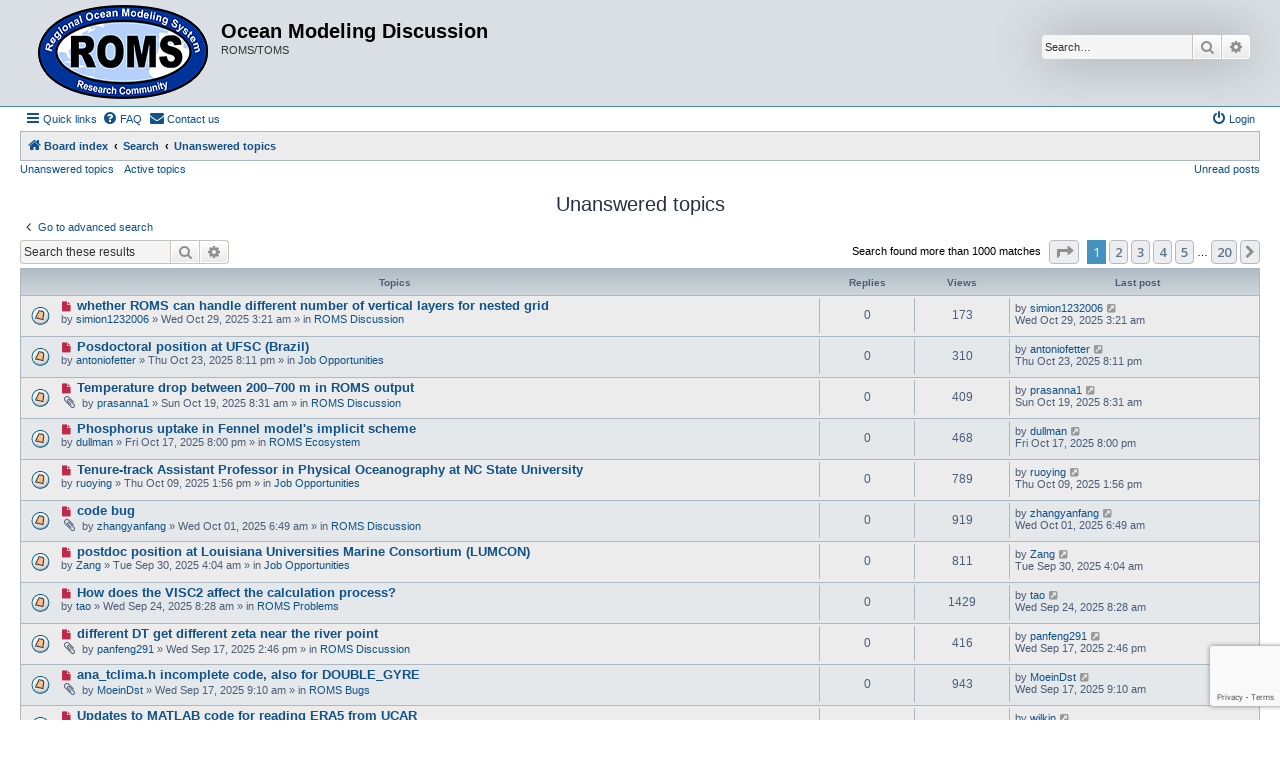

--- FILE ---
content_type: text/html; charset=UTF-8
request_url: https://www.myroms.org/forum/search.php?search_id=unanswered&sid=bea62eb670c8b821610f7d08cce2382e
body_size: 150734
content:
<!DOCTYPE html>
<html dir="ltr" lang="en-gb">
<head>
<meta charset="utf-8" />
<meta http-equiv="X-UA-Compatible" content="IE=edge">
<meta name="viewport" content="width=device-width, initial-scale=1" />

<title>Ocean Modeling Discussion - Unanswered topics</title>



<!--
	phpBB style name: Allan Style - SUBSILVER
	Based on style:   prosilver (this is the default phpBB3 style)
	Based on style:   subsilver2 (this is the default phpBB3 style)
	Original author:  Tom Beddard ( http://www.subBlue.com/ )
	Modified by old:   Merlin, Allan
	Modified by :   SKRS
	Modified by :   Turaiel
-->

<script src="https://www.google.com/recaptcha/api.js?render=6Lduct0rAAAAAAaEwlLN6NDxkZ8SO3KCJr5BYbii"></script>

<script>
  function executeRecaptcha() {
    grecaptcha.ready(function() {
      grecaptcha.execute('6Lduct0rAAAAAAaEwlLN6NDxkZ8SO3KCJr5BYbii', {action: 'forum'}).then(function(token) {
        // Send the token to your backend for verification
        // Example: sendTokenToServer(token);
        console.log('reCAPTCHA token:', token);
      });
    });
  }

  // Call the function when the page loads
  window.onload = executeRecaptcha;
</script>

<script>
	WebFontConfig = {
		google: {
			families: ['Open+Sans:300,300i,400,400i,600,600i,700,700i,800,800i&subset=cyrillic,cyrillic-ext,greek,greek-ext,latin-ext,vietnamese']
		}
	};

	(function(d) {
		var wf = d.createElement('script'), s = d.scripts[0];
		wf.src = 'https://ajax.googleapis.com/ajax/libs/webfont/1.5.18/webfont.js';
		wf.async = true;
		s.parentNode.insertBefore(wf, s);
	})(document);
</script>

<link href="https://maxcdn.bootstrapcdn.com/font-awesome/4.7.0/css/font-awesome.min.css" rel="stylesheet">
<link href="./styles/AllanStyle-SUBSILVER/theme/stylesheet.css?assets_version=29" rel="stylesheet">
<link href="./styles/AllanStyle-SUBSILVER/theme/en/stylesheet.css?assets_version=29" rel="stylesheet">




<!--[if lte IE 9]>
	<link href="./styles/AllanStyle-SUBSILVER/theme/tweaks.css?assets_version=29" rel="stylesheet">
<![endif]-->


<link href="./ext/rmcgirr83/contactadmin/styles/prosilver/theme/imageset.css?assets_version=29" rel="stylesheet" media="screen">



</head>
<body id="phpbb" class="nojs notouch section-search ltr ">

<div id="header-subsilver">
	<a id="top" class="top-anchor" accesskey="t"></a>
		<div class="headerbar" role="banner">
					<div class="inner">

			<div id="site-description" class="site-description">
				<a id="logo" class="logo" href="./index.php?sid=7fea0ab2acd2282c39c3de091fd1b1cb" title="Board index">
					<span class="site_logo"></span>
				</a>
				<h1>Ocean Modeling Discussion</h1>
				<p>ROMS/TOMS</p>
				<p class="skiplink"><a href="#start_here">Skip to content</a></p>
			</div>

									<div id="search-box" class="search-box search-header" role="search">
				<form action="./search.php?sid=7fea0ab2acd2282c39c3de091fd1b1cb" method="get" id="search">
				<fieldset>
					<input name="keywords" id="keywords" type="search" maxlength="128" title="Search for keywords" class="inputbox search tiny" size="20" value="" placeholder="Search…" />
					<button class="button button-search" type="submit" title="Search">
						<i class="icon fa-search fa-fw" aria-hidden="true"></i><span class="sr-only">Search</span>
					</button>
					<a href="./search.php?sid=7fea0ab2acd2282c39c3de091fd1b1cb" class="button button-search-end" title="Advanced search">
						<i class="icon fa-cog fa-fw" aria-hidden="true"></i><span class="sr-only">Advanced search</span>
					</a>
					<input type="hidden" name="sid" value="7fea0ab2acd2282c39c3de091fd1b1cb" />

				</fieldset>
				</form>
			</div>
						
			</div>
					</div>
</div>


<div id="wrap" class="wrap">
	<div id="page-header">
				<div class="navbar-top" role="navigation">
	<div class="inner">

	<ul id="nav-main" class="nav-main linklist" role="menubar">

		<li id="quick-links" class="quick-links dropdown-container responsive-menu" data-skip-responsive="true">
			<a href="#" class="dropdown-trigger">
				<i class="icon fa-bars fa-fw" aria-hidden="true"></i><span>Quick links</span>
			</a>
			<div class="dropdown">
				<div class="pointer"><div class="pointer-inner"></div></div>
				<ul class="dropdown-contents" role="menu">
					
											<li class="separator"></li>
																									<li>
								<a href="./search.php?search_id=unreadposts&amp;sid=7fea0ab2acd2282c39c3de091fd1b1cb" role="menuitem">
									<i class="icon fa-file-o fa-fw icon-red" aria-hidden="true"></i><span>Unread posts</span>
								</a>
							</li>
													<li>
								<a href="./search.php?search_id=unanswered&amp;sid=7fea0ab2acd2282c39c3de091fd1b1cb" role="menuitem">
									<i class="icon fa-file-o fa-fw icon-gray" aria-hidden="true"></i><span>Unanswered topics</span>
								</a>
							</li>
							<li>
								<a href="./search.php?search_id=active_topics&amp;sid=7fea0ab2acd2282c39c3de091fd1b1cb" role="menuitem">
									<i class="icon fa-file-o fa-fw icon-blue" aria-hidden="true"></i><span>Active topics</span>
								</a>
							</li>
							<li class="separator"></li>
							<li>
								<a href="./search.php?sid=7fea0ab2acd2282c39c3de091fd1b1cb" role="menuitem">
									<i class="icon fa-search fa-fw" aria-hidden="true"></i><span>Search</span>
								</a>
							</li>
					
										<li class="separator"></li>

									</ul>
			</div>
		</li>

				<li data-skip-responsive="true">
			<a href="/forum/app.php/help/faq?sid=7fea0ab2acd2282c39c3de091fd1b1cb" rel="help" title="Frequently Asked Questions" role="menuitem">
				<i class="icon fa-question-circle fa-fw" aria-hidden="true"></i><span>FAQ</span>
			</a>
		</li>
			<li class="" data-last-responsive="true">
		<a href="/forum/app.php/contactadmin?sid=7fea0ab2acd2282c39c3de091fd1b1cb" role="menuitem">
			<i class="icon fa-envelope fa-fw" aria-hidden="true"></i><span>Contact us</span>
		</a>
	</li>
				
			<li class="rightside"  data-skip-responsive="true">
			<a href="./ucp.php?mode=login&amp;redirect=search.php%3Fsearch_id%3Dunanswered&amp;sid=7fea0ab2acd2282c39c3de091fd1b1cb" title="Login" accesskey="x" role="menuitem">
				<i class="icon fa-power-off fa-fw" aria-hidden="true"></i><span>Login</span>
			</a>
		</li>
						</ul>

	</div>
</div>

<div class="navbar" role="navigation">
	<div class="inner">

	<ul id="nav-breadcrumbs" class="nav-breadcrumbs linklist navlinks" role="menubar">
						
		<li class="breadcrumbs" itemscope itemtype="http://schema.org/BreadcrumbList">
			
							<span class="crumb" itemtype="https://schema.org/ListItem" itemprop="itemListElement" itemscope><a href="./index.php?sid=7fea0ab2acd2282c39c3de091fd1b1cb" itemtype="https://schema.org/Thing" itemscope itemprop="item" accesskey="h" data-navbar-reference="index"><i class="icon fa-home fa-fw"></i><span itemprop="name">Board index</span></a><meta itemprop="position" content="1" /></span>

											
								<span class="crumb" itemtype="https://schema.org/ListItem" itemprop="itemListElement" itemscope><a href="./search.php?sid=7fea0ab2acd2282c39c3de091fd1b1cb" itemtype="https://schema.org/Thing" itemscope itemprop="item"><span itemprop="name">Search</span></a><meta itemprop="position" content="2" /></span>
															
								<span class="crumb" itemtype="https://schema.org/ListItem" itemprop="itemListElement" itemscope><a href="./search.php?search_id=unanswered&amp;sid=7fea0ab2acd2282c39c3de091fd1b1cb" itemtype="https://schema.org/Thing" itemscope itemprop="item"><span itemprop="name">Unanswered topics</span></a><meta itemprop="position" content="3" /></span>
							
					</li>
		
					<li class="rightside responsive-search">
				<a href="./search.php?sid=7fea0ab2acd2282c39c3de091fd1b1cb" title="View the advanced search options" role="menuitem">
					<i class="icon fa-search fa-fw" aria-hidden="true"></i><span class="sr-only">Search</span>
				</a>
			</li>
			</ul>

	</div>
</div>

<div class="navbar-top-link">
	<div class="inner">
		<ul>
			<li class="navbar-top-link-left"><a href="./search.php?search_id=unanswered&amp;sid=7fea0ab2acd2282c39c3de091fd1b1cb">Unanswered topics</a></li>
			<li class="navbar-top-link-left"><a href="./search.php?search_id=active_topics&amp;sid=7fea0ab2acd2282c39c3de091fd1b1cb">Active topics</a></li>

									<li class="navbar-top-link-right"><a href="./search.php?search_id=unreadposts&amp;sid=7fea0ab2acd2282c39c3de091fd1b1cb" role="menuitem">Unread posts</a></li>		</ul>
	</div>
</div>
	</div>

	
	<a id="start_here" class="anchor"></a>
	<div id="page-body" class="page-body" role="main">
		
		

<h2 class="searchresults-title">Unanswered topics</h2>

	<p class="advanced-search-link">
		<a class="arrow-left" href="./search.php?sid=7fea0ab2acd2282c39c3de091fd1b1cb" title="Advanced search">
			<i class="icon fa-angle-left fa-fw icon-black" aria-hidden="true"></i><span>Go to advanced search</span>
		</a>
	</p>


	<div class="action-bar bar-top">

			<div class="search-box" role="search">
			<form method="post" action="./search.php?st=0&amp;sk=t&amp;sd=d&amp;sr=topics&amp;sid=7fea0ab2acd2282c39c3de091fd1b1cb&amp;search_id=unanswered">
			<fieldset>
				<input class="inputbox search tiny" type="search" name="add_keywords" id="add_keywords" value="" placeholder="Search these results" />
				<button class="button button-search" type="submit" title="Search">
					<i class="icon fa-search fa-fw" aria-hidden="true"></i><span class="sr-only">Search</span>
				</button>
				<a href="./search.php?sid=7fea0ab2acd2282c39c3de091fd1b1cb" class="button button-search-end" title="Advanced search">
					<i class="icon fa-cog fa-fw" aria-hidden="true"></i><span class="sr-only">Advanced search</span>
				</a>
			</fieldset>
			</form>
		</div>
	
		
		<div class="pagination">
						Search found more than 1000 matches
							<ul>
	<li class="dropdown-container dropdown-button-control dropdown-page-jump page-jump">
		<a class="button button-icon-only dropdown-trigger" href="#" title="Click to jump to page…" role="button"><i class="icon fa-level-down fa-rotate-270" aria-hidden="true"></i><span class="sr-only">Page <strong>1</strong> of <strong>20</strong></span></a>
		<div class="dropdown">
			<div class="pointer"><div class="pointer-inner"></div></div>
			<ul class="dropdown-contents">
				<li>Jump to page:</li>
				<li class="page-jump-form">
					<input type="number" name="page-number" min="1" max="999999" title="Enter the page number you wish to go to" class="inputbox tiny" data-per-page="50" data-base-url=".&#x2F;search.php&#x3F;st&#x3D;0&amp;amp&#x3B;sk&#x3D;t&amp;amp&#x3B;sd&#x3D;d&amp;amp&#x3B;sr&#x3D;topics&amp;amp&#x3B;sid&#x3D;7fea0ab2acd2282c39c3de091fd1b1cb&amp;amp&#x3B;search_id&#x3D;unanswered" data-start-name="start" />
					<input class="button2" value="Go" type="button" />
				</li>
			</ul>
		</div>
	</li>
		<li class="active"><span>1</span></li>
				<li><a class="button" href="./search.php?st=0&amp;sk=t&amp;sd=d&amp;sr=topics&amp;sid=7fea0ab2acd2282c39c3de091fd1b1cb&amp;search_id=unanswered&amp;start=50" role="button">2</a></li>
				<li><a class="button" href="./search.php?st=0&amp;sk=t&amp;sd=d&amp;sr=topics&amp;sid=7fea0ab2acd2282c39c3de091fd1b1cb&amp;search_id=unanswered&amp;start=100" role="button">3</a></li>
				<li><a class="button" href="./search.php?st=0&amp;sk=t&amp;sd=d&amp;sr=topics&amp;sid=7fea0ab2acd2282c39c3de091fd1b1cb&amp;search_id=unanswered&amp;start=150" role="button">4</a></li>
				<li><a class="button" href="./search.php?st=0&amp;sk=t&amp;sd=d&amp;sr=topics&amp;sid=7fea0ab2acd2282c39c3de091fd1b1cb&amp;search_id=unanswered&amp;start=200" role="button">5</a></li>
			<li class="ellipsis" role="separator"><span>…</span></li>
				<li><a class="button" href="./search.php?st=0&amp;sk=t&amp;sd=d&amp;sr=topics&amp;sid=7fea0ab2acd2282c39c3de091fd1b1cb&amp;search_id=unanswered&amp;start=950" role="button">20</a></li>
				<li class="arrow next"><a class="button button-icon-only" href="./search.php?st=0&amp;sk=t&amp;sd=d&amp;sr=topics&amp;sid=7fea0ab2acd2282c39c3de091fd1b1cb&amp;search_id=unanswered&amp;start=50" rel="next" role="button"><i class="icon fa-chevron-right fa-fw" aria-hidden="true"></i><span class="sr-only">Next</span></a></li>
	</ul>
					</div>
	</div>


		<div class="forumbg">

		<div class="inner">
		<ul class="topiclist">
			<li class="header">
				<dl class="row-item">
					<dt><div class="list-inner">Topics</div></dt>
					<dd class="posts">Replies</dd>
					<dd class="views">Views</dd>
					<dd class="lastpost"><span>Last post</span></dd>
									</dl>
			</li>
		</ul>
		<ul class="topiclist topics">

								<li class="row bg1">
				<dl class="row-item topic_unread">
					<dt title="Unread posts">
						<a href="./viewtopic.php?t=6744&amp;view=unread&amp;sid=7fea0ab2acd2282c39c3de091fd1b1cb#unread" class="row-item-link"></a>						<div class="list-inner">
																						<a class="unread" href="./viewtopic.php?t=6744&amp;view=unread&amp;sid=7fea0ab2acd2282c39c3de091fd1b1cb#unread">
									<i class="icon fa-file fa-fw icon-red icon-md" aria-hidden="true"></i><span class="sr-only">New post</span>
								</a>
														<a href="./viewtopic.php?t=6744&amp;sid=7fea0ab2acd2282c39c3de091fd1b1cb" class="topictitle">whether ROMS can handle different number of vertical layers for nested grid</a>
																												<br />
							
															<div class="responsive-show" style="display: none;">
									Last post by <a href="./memberlist.php?mode=viewprofile&amp;u=2453&amp;sid=7fea0ab2acd2282c39c3de091fd1b1cb" class="username">simion1232006</a> &laquo; <a href="./viewtopic.php?p=26046&amp;sid=7fea0ab2acd2282c39c3de091fd1b1cb#p26046" title="Go to last post"><time datetime="2025-10-29T03:21:11+00:00">Wed Oct 29, 2025 3:21 am</time></a>
									<br />Posted in <a href="./viewforum.php?f=14&amp;sid=7fea0ab2acd2282c39c3de091fd1b1cb">ROMS Discussion</a>
								</div>
														
							<div class="responsive-hide left-box">
																																by <a href="./memberlist.php?mode=viewprofile&amp;u=2453&amp;sid=7fea0ab2acd2282c39c3de091fd1b1cb" class="username">simion1232006</a> &raquo; <time datetime="2025-10-29T03:21:11+00:00">Wed Oct 29, 2025 3:21 am</time> &raquo; in <a href="./viewforum.php?f=14&amp;sid=7fea0ab2acd2282c39c3de091fd1b1cb">ROMS Discussion</a>
															</div>

							
													</div>
					</dt>
					<dd class="posts">0 <dfn>Replies</dfn></dd>
					<dd class="views">173 <dfn>Views</dfn></dd>
					<dd class="lastpost">
						<span><dfn>Last post </dfn>by <a href="./memberlist.php?mode=viewprofile&amp;u=2453&amp;sid=7fea0ab2acd2282c39c3de091fd1b1cb" class="username">simion1232006</a>															<a href="./viewtopic.php?p=26046&amp;sid=7fea0ab2acd2282c39c3de091fd1b1cb#p26046" title="Go to last post">
									<i class="icon fa-external-link-square fa-fw icon-lightgray icon-md" aria-hidden="true"></i><span class="sr-only"></span>
								</a>
														<br /><time datetime="2025-10-29T03:21:11+00:00">Wed Oct 29, 2025 3:21 am</time>
						</span>
					</dd>
									</dl>
			</li>
											<li class="row bg2">
				<dl class="row-item topic_unread">
					<dt title="Unread posts">
						<a href="./viewtopic.php?t=6743&amp;view=unread&amp;sid=7fea0ab2acd2282c39c3de091fd1b1cb#unread" class="row-item-link"></a>						<div class="list-inner">
																						<a class="unread" href="./viewtopic.php?t=6743&amp;view=unread&amp;sid=7fea0ab2acd2282c39c3de091fd1b1cb#unread">
									<i class="icon fa-file fa-fw icon-red icon-md" aria-hidden="true"></i><span class="sr-only">New post</span>
								</a>
														<a href="./viewtopic.php?t=6743&amp;sid=7fea0ab2acd2282c39c3de091fd1b1cb" class="topictitle">Posdoctoral position at UFSC (Brazil)</a>
																												<br />
							
															<div class="responsive-show" style="display: none;">
									Last post by <a href="./memberlist.php?mode=viewprofile&amp;u=3230&amp;sid=7fea0ab2acd2282c39c3de091fd1b1cb" class="username">antoniofetter</a> &laquo; <a href="./viewtopic.php?p=26045&amp;sid=7fea0ab2acd2282c39c3de091fd1b1cb#p26045" title="Go to last post"><time datetime="2025-10-23T20:11:40+00:00">Thu Oct 23, 2025 8:11 pm</time></a>
									<br />Posted in <a href="./viewforum.php?f=12&amp;sid=7fea0ab2acd2282c39c3de091fd1b1cb">Job Opportunities</a>
								</div>
														
							<div class="responsive-hide left-box">
																																by <a href="./memberlist.php?mode=viewprofile&amp;u=3230&amp;sid=7fea0ab2acd2282c39c3de091fd1b1cb" class="username">antoniofetter</a> &raquo; <time datetime="2025-10-23T20:11:40+00:00">Thu Oct 23, 2025 8:11 pm</time> &raquo; in <a href="./viewforum.php?f=12&amp;sid=7fea0ab2acd2282c39c3de091fd1b1cb">Job Opportunities</a>
															</div>

							
													</div>
					</dt>
					<dd class="posts">0 <dfn>Replies</dfn></dd>
					<dd class="views">310 <dfn>Views</dfn></dd>
					<dd class="lastpost">
						<span><dfn>Last post </dfn>by <a href="./memberlist.php?mode=viewprofile&amp;u=3230&amp;sid=7fea0ab2acd2282c39c3de091fd1b1cb" class="username">antoniofetter</a>															<a href="./viewtopic.php?p=26045&amp;sid=7fea0ab2acd2282c39c3de091fd1b1cb#p26045" title="Go to last post">
									<i class="icon fa-external-link-square fa-fw icon-lightgray icon-md" aria-hidden="true"></i><span class="sr-only"></span>
								</a>
														<br /><time datetime="2025-10-23T20:11:40+00:00">Thu Oct 23, 2025 8:11 pm</time>
						</span>
					</dd>
									</dl>
			</li>
											<li class="row bg1">
				<dl class="row-item topic_unread">
					<dt title="Unread posts">
						<a href="./viewtopic.php?t=6742&amp;view=unread&amp;sid=7fea0ab2acd2282c39c3de091fd1b1cb#unread" class="row-item-link"></a>						<div class="list-inner">
																						<a class="unread" href="./viewtopic.php?t=6742&amp;view=unread&amp;sid=7fea0ab2acd2282c39c3de091fd1b1cb#unread">
									<i class="icon fa-file fa-fw icon-red icon-md" aria-hidden="true"></i><span class="sr-only">New post</span>
								</a>
														<a href="./viewtopic.php?t=6742&amp;sid=7fea0ab2acd2282c39c3de091fd1b1cb" class="topictitle">Temperature drop between 200–700 m in ROMS output</a>
																												<br />
							
															<div class="responsive-show" style="display: none;">
									Last post by <a href="./memberlist.php?mode=viewprofile&amp;u=8800&amp;sid=7fea0ab2acd2282c39c3de091fd1b1cb" class="username">prasanna1</a> &laquo; <a href="./viewtopic.php?p=26044&amp;sid=7fea0ab2acd2282c39c3de091fd1b1cb#p26044" title="Go to last post"><time datetime="2025-10-19T08:31:19+00:00">Sun Oct 19, 2025 8:31 am</time></a>
									<br />Posted in <a href="./viewforum.php?f=14&amp;sid=7fea0ab2acd2282c39c3de091fd1b1cb">ROMS Discussion</a>
								</div>
														
							<div class="responsive-hide left-box">
																<i class="icon fa-paperclip fa-fw" aria-hidden="true"></i>																by <a href="./memberlist.php?mode=viewprofile&amp;u=8800&amp;sid=7fea0ab2acd2282c39c3de091fd1b1cb" class="username">prasanna1</a> &raquo; <time datetime="2025-10-19T08:31:19+00:00">Sun Oct 19, 2025 8:31 am</time> &raquo; in <a href="./viewforum.php?f=14&amp;sid=7fea0ab2acd2282c39c3de091fd1b1cb">ROMS Discussion</a>
															</div>

							
													</div>
					</dt>
					<dd class="posts">0 <dfn>Replies</dfn></dd>
					<dd class="views">409 <dfn>Views</dfn></dd>
					<dd class="lastpost">
						<span><dfn>Last post </dfn>by <a href="./memberlist.php?mode=viewprofile&amp;u=8800&amp;sid=7fea0ab2acd2282c39c3de091fd1b1cb" class="username">prasanna1</a>															<a href="./viewtopic.php?p=26044&amp;sid=7fea0ab2acd2282c39c3de091fd1b1cb#p26044" title="Go to last post">
									<i class="icon fa-external-link-square fa-fw icon-lightgray icon-md" aria-hidden="true"></i><span class="sr-only"></span>
								</a>
														<br /><time datetime="2025-10-19T08:31:19+00:00">Sun Oct 19, 2025 8:31 am</time>
						</span>
					</dd>
									</dl>
			</li>
											<li class="row bg2">
				<dl class="row-item topic_unread">
					<dt title="Unread posts">
						<a href="./viewtopic.php?t=6741&amp;view=unread&amp;sid=7fea0ab2acd2282c39c3de091fd1b1cb#unread" class="row-item-link"></a>						<div class="list-inner">
																						<a class="unread" href="./viewtopic.php?t=6741&amp;view=unread&amp;sid=7fea0ab2acd2282c39c3de091fd1b1cb#unread">
									<i class="icon fa-file fa-fw icon-red icon-md" aria-hidden="true"></i><span class="sr-only">New post</span>
								</a>
														<a href="./viewtopic.php?t=6741&amp;sid=7fea0ab2acd2282c39c3de091fd1b1cb" class="topictitle">Phosphorus uptake in Fennel model's implicit scheme</a>
																												<br />
							
															<div class="responsive-show" style="display: none;">
									Last post by <a href="./memberlist.php?mode=viewprofile&amp;u=5822&amp;sid=7fea0ab2acd2282c39c3de091fd1b1cb" class="username">dullman</a> &laquo; <a href="./viewtopic.php?p=26043&amp;sid=7fea0ab2acd2282c39c3de091fd1b1cb#p26043" title="Go to last post"><time datetime="2025-10-17T20:00:08+00:00">Fri Oct 17, 2025 8:00 pm</time></a>
									<br />Posted in <a href="./viewforum.php?f=33&amp;sid=7fea0ab2acd2282c39c3de091fd1b1cb">ROMS Ecosystem</a>
								</div>
														
							<div class="responsive-hide left-box">
																																by <a href="./memberlist.php?mode=viewprofile&amp;u=5822&amp;sid=7fea0ab2acd2282c39c3de091fd1b1cb" class="username">dullman</a> &raquo; <time datetime="2025-10-17T20:00:08+00:00">Fri Oct 17, 2025 8:00 pm</time> &raquo; in <a href="./viewforum.php?f=33&amp;sid=7fea0ab2acd2282c39c3de091fd1b1cb">ROMS Ecosystem</a>
															</div>

							
													</div>
					</dt>
					<dd class="posts">0 <dfn>Replies</dfn></dd>
					<dd class="views">468 <dfn>Views</dfn></dd>
					<dd class="lastpost">
						<span><dfn>Last post </dfn>by <a href="./memberlist.php?mode=viewprofile&amp;u=5822&amp;sid=7fea0ab2acd2282c39c3de091fd1b1cb" class="username">dullman</a>															<a href="./viewtopic.php?p=26043&amp;sid=7fea0ab2acd2282c39c3de091fd1b1cb#p26043" title="Go to last post">
									<i class="icon fa-external-link-square fa-fw icon-lightgray icon-md" aria-hidden="true"></i><span class="sr-only"></span>
								</a>
														<br /><time datetime="2025-10-17T20:00:08+00:00">Fri Oct 17, 2025 8:00 pm</time>
						</span>
					</dd>
									</dl>
			</li>
											<li class="row bg1">
				<dl class="row-item topic_unread">
					<dt title="Unread posts">
						<a href="./viewtopic.php?t=6740&amp;view=unread&amp;sid=7fea0ab2acd2282c39c3de091fd1b1cb#unread" class="row-item-link"></a>						<div class="list-inner">
																						<a class="unread" href="./viewtopic.php?t=6740&amp;view=unread&amp;sid=7fea0ab2acd2282c39c3de091fd1b1cb#unread">
									<i class="icon fa-file fa-fw icon-red icon-md" aria-hidden="true"></i><span class="sr-only">New post</span>
								</a>
														<a href="./viewtopic.php?t=6740&amp;sid=7fea0ab2acd2282c39c3de091fd1b1cb" class="topictitle">Tenure-track Assistant Professor in Physical Oceanography at NC State University</a>
																												<br />
							
															<div class="responsive-show" style="display: none;">
									Last post by <a href="./memberlist.php?mode=viewprofile&amp;u=143&amp;sid=7fea0ab2acd2282c39c3de091fd1b1cb" class="username">ruoying</a> &laquo; <a href="./viewtopic.php?p=26035&amp;sid=7fea0ab2acd2282c39c3de091fd1b1cb#p26035" title="Go to last post"><time datetime="2025-10-09T13:56:03+00:00">Thu Oct 09, 2025 1:56 pm</time></a>
									<br />Posted in <a href="./viewforum.php?f=12&amp;sid=7fea0ab2acd2282c39c3de091fd1b1cb">Job Opportunities</a>
								</div>
														
							<div class="responsive-hide left-box">
																																by <a href="./memberlist.php?mode=viewprofile&amp;u=143&amp;sid=7fea0ab2acd2282c39c3de091fd1b1cb" class="username">ruoying</a> &raquo; <time datetime="2025-10-09T13:56:03+00:00">Thu Oct 09, 2025 1:56 pm</time> &raquo; in <a href="./viewforum.php?f=12&amp;sid=7fea0ab2acd2282c39c3de091fd1b1cb">Job Opportunities</a>
															</div>

							
													</div>
					</dt>
					<dd class="posts">0 <dfn>Replies</dfn></dd>
					<dd class="views">789 <dfn>Views</dfn></dd>
					<dd class="lastpost">
						<span><dfn>Last post </dfn>by <a href="./memberlist.php?mode=viewprofile&amp;u=143&amp;sid=7fea0ab2acd2282c39c3de091fd1b1cb" class="username">ruoying</a>															<a href="./viewtopic.php?p=26035&amp;sid=7fea0ab2acd2282c39c3de091fd1b1cb#p26035" title="Go to last post">
									<i class="icon fa-external-link-square fa-fw icon-lightgray icon-md" aria-hidden="true"></i><span class="sr-only"></span>
								</a>
														<br /><time datetime="2025-10-09T13:56:03+00:00">Thu Oct 09, 2025 1:56 pm</time>
						</span>
					</dd>
									</dl>
			</li>
											<li class="row bg2">
				<dl class="row-item topic_unread">
					<dt title="Unread posts">
						<a href="./viewtopic.php?t=6737&amp;view=unread&amp;sid=7fea0ab2acd2282c39c3de091fd1b1cb#unread" class="row-item-link"></a>						<div class="list-inner">
																						<a class="unread" href="./viewtopic.php?t=6737&amp;view=unread&amp;sid=7fea0ab2acd2282c39c3de091fd1b1cb#unread">
									<i class="icon fa-file fa-fw icon-red icon-md" aria-hidden="true"></i><span class="sr-only">New post</span>
								</a>
														<a href="./viewtopic.php?t=6737&amp;sid=7fea0ab2acd2282c39c3de091fd1b1cb" class="topictitle">code bug</a>
																												<br />
							
															<div class="responsive-show" style="display: none;">
									Last post by <a href="./memberlist.php?mode=viewprofile&amp;u=9962&amp;sid=7fea0ab2acd2282c39c3de091fd1b1cb" class="username">zhangyanfang</a> &laquo; <a href="./viewtopic.php?p=26030&amp;sid=7fea0ab2acd2282c39c3de091fd1b1cb#p26030" title="Go to last post"><time datetime="2025-10-01T06:49:48+00:00">Wed Oct 01, 2025 6:49 am</time></a>
									<br />Posted in <a href="./viewforum.php?f=14&amp;sid=7fea0ab2acd2282c39c3de091fd1b1cb">ROMS Discussion</a>
								</div>
														
							<div class="responsive-hide left-box">
																<i class="icon fa-paperclip fa-fw" aria-hidden="true"></i>																by <a href="./memberlist.php?mode=viewprofile&amp;u=9962&amp;sid=7fea0ab2acd2282c39c3de091fd1b1cb" class="username">zhangyanfang</a> &raquo; <time datetime="2025-10-01T06:49:48+00:00">Wed Oct 01, 2025 6:49 am</time> &raquo; in <a href="./viewforum.php?f=14&amp;sid=7fea0ab2acd2282c39c3de091fd1b1cb">ROMS Discussion</a>
															</div>

							
													</div>
					</dt>
					<dd class="posts">0 <dfn>Replies</dfn></dd>
					<dd class="views">919 <dfn>Views</dfn></dd>
					<dd class="lastpost">
						<span><dfn>Last post </dfn>by <a href="./memberlist.php?mode=viewprofile&amp;u=9962&amp;sid=7fea0ab2acd2282c39c3de091fd1b1cb" class="username">zhangyanfang</a>															<a href="./viewtopic.php?p=26030&amp;sid=7fea0ab2acd2282c39c3de091fd1b1cb#p26030" title="Go to last post">
									<i class="icon fa-external-link-square fa-fw icon-lightgray icon-md" aria-hidden="true"></i><span class="sr-only"></span>
								</a>
														<br /><time datetime="2025-10-01T06:49:48+00:00">Wed Oct 01, 2025 6:49 am</time>
						</span>
					</dd>
									</dl>
			</li>
											<li class="row bg1">
				<dl class="row-item topic_unread">
					<dt title="Unread posts">
						<a href="./viewtopic.php?t=6735&amp;view=unread&amp;sid=7fea0ab2acd2282c39c3de091fd1b1cb#unread" class="row-item-link"></a>						<div class="list-inner">
																						<a class="unread" href="./viewtopic.php?t=6735&amp;view=unread&amp;sid=7fea0ab2acd2282c39c3de091fd1b1cb#unread">
									<i class="icon fa-file fa-fw icon-red icon-md" aria-hidden="true"></i><span class="sr-only">New post</span>
								</a>
														<a href="./viewtopic.php?t=6735&amp;sid=7fea0ab2acd2282c39c3de091fd1b1cb" class="topictitle">postdoc position at Louisiana Universities Marine Consortium (LUMCON)</a>
																												<br />
							
															<div class="responsive-show" style="display: none;">
									Last post by <a href="./memberlist.php?mode=viewprofile&amp;u=9755&amp;sid=7fea0ab2acd2282c39c3de091fd1b1cb" class="username">Zang</a> &laquo; <a href="./viewtopic.php?p=26028&amp;sid=7fea0ab2acd2282c39c3de091fd1b1cb#p26028" title="Go to last post"><time datetime="2025-09-30T04:04:11+00:00">Tue Sep 30, 2025 4:04 am</time></a>
									<br />Posted in <a href="./viewforum.php?f=12&amp;sid=7fea0ab2acd2282c39c3de091fd1b1cb">Job Opportunities</a>
								</div>
														
							<div class="responsive-hide left-box">
																																by <a href="./memberlist.php?mode=viewprofile&amp;u=9755&amp;sid=7fea0ab2acd2282c39c3de091fd1b1cb" class="username">Zang</a> &raquo; <time datetime="2025-09-30T04:04:11+00:00">Tue Sep 30, 2025 4:04 am</time> &raquo; in <a href="./viewforum.php?f=12&amp;sid=7fea0ab2acd2282c39c3de091fd1b1cb">Job Opportunities</a>
															</div>

							
													</div>
					</dt>
					<dd class="posts">0 <dfn>Replies</dfn></dd>
					<dd class="views">811 <dfn>Views</dfn></dd>
					<dd class="lastpost">
						<span><dfn>Last post </dfn>by <a href="./memberlist.php?mode=viewprofile&amp;u=9755&amp;sid=7fea0ab2acd2282c39c3de091fd1b1cb" class="username">Zang</a>															<a href="./viewtopic.php?p=26028&amp;sid=7fea0ab2acd2282c39c3de091fd1b1cb#p26028" title="Go to last post">
									<i class="icon fa-external-link-square fa-fw icon-lightgray icon-md" aria-hidden="true"></i><span class="sr-only"></span>
								</a>
														<br /><time datetime="2025-09-30T04:04:11+00:00">Tue Sep 30, 2025 4:04 am</time>
						</span>
					</dd>
									</dl>
			</li>
											<li class="row bg2">
				<dl class="row-item topic_unread">
					<dt title="Unread posts">
						<a href="./viewtopic.php?t=6733&amp;view=unread&amp;sid=7fea0ab2acd2282c39c3de091fd1b1cb#unread" class="row-item-link"></a>						<div class="list-inner">
																						<a class="unread" href="./viewtopic.php?t=6733&amp;view=unread&amp;sid=7fea0ab2acd2282c39c3de091fd1b1cb#unread">
									<i class="icon fa-file fa-fw icon-red icon-md" aria-hidden="true"></i><span class="sr-only">New post</span>
								</a>
														<a href="./viewtopic.php?t=6733&amp;sid=7fea0ab2acd2282c39c3de091fd1b1cb" class="topictitle">How does the VISC2 affect the calculation process?</a>
																												<br />
							
															<div class="responsive-show" style="display: none;">
									Last post by <a href="./memberlist.php?mode=viewprofile&amp;u=10067&amp;sid=7fea0ab2acd2282c39c3de091fd1b1cb" class="username">tao</a> &laquo; <a href="./viewtopic.php?p=26017&amp;sid=7fea0ab2acd2282c39c3de091fd1b1cb#p26017" title="Go to last post"><time datetime="2025-09-24T08:28:34+00:00">Wed Sep 24, 2025 8:28 am</time></a>
									<br />Posted in <a href="./viewforum.php?f=17&amp;sid=7fea0ab2acd2282c39c3de091fd1b1cb">ROMS Problems</a>
								</div>
														
							<div class="responsive-hide left-box">
																																by <a href="./memberlist.php?mode=viewprofile&amp;u=10067&amp;sid=7fea0ab2acd2282c39c3de091fd1b1cb" class="username">tao</a> &raquo; <time datetime="2025-09-24T08:28:34+00:00">Wed Sep 24, 2025 8:28 am</time> &raquo; in <a href="./viewforum.php?f=17&amp;sid=7fea0ab2acd2282c39c3de091fd1b1cb">ROMS Problems</a>
															</div>

							
													</div>
					</dt>
					<dd class="posts">0 <dfn>Replies</dfn></dd>
					<dd class="views">1429 <dfn>Views</dfn></dd>
					<dd class="lastpost">
						<span><dfn>Last post </dfn>by <a href="./memberlist.php?mode=viewprofile&amp;u=10067&amp;sid=7fea0ab2acd2282c39c3de091fd1b1cb" class="username">tao</a>															<a href="./viewtopic.php?p=26017&amp;sid=7fea0ab2acd2282c39c3de091fd1b1cb#p26017" title="Go to last post">
									<i class="icon fa-external-link-square fa-fw icon-lightgray icon-md" aria-hidden="true"></i><span class="sr-only"></span>
								</a>
														<br /><time datetime="2025-09-24T08:28:34+00:00">Wed Sep 24, 2025 8:28 am</time>
						</span>
					</dd>
									</dl>
			</li>
											<li class="row bg1">
				<dl class="row-item topic_unread">
					<dt title="Unread posts">
						<a href="./viewtopic.php?t=6732&amp;view=unread&amp;sid=7fea0ab2acd2282c39c3de091fd1b1cb#unread" class="row-item-link"></a>						<div class="list-inner">
																						<a class="unread" href="./viewtopic.php?t=6732&amp;view=unread&amp;sid=7fea0ab2acd2282c39c3de091fd1b1cb#unread">
									<i class="icon fa-file fa-fw icon-red icon-md" aria-hidden="true"></i><span class="sr-only">New post</span>
								</a>
														<a href="./viewtopic.php?t=6732&amp;sid=7fea0ab2acd2282c39c3de091fd1b1cb" class="topictitle">different DT get different zeta near the river point</a>
																												<br />
							
															<div class="responsive-show" style="display: none;">
									Last post by <a href="./memberlist.php?mode=viewprofile&amp;u=4665&amp;sid=7fea0ab2acd2282c39c3de091fd1b1cb" class="username">panfeng291</a> &laquo; <a href="./viewtopic.php?p=26015&amp;sid=7fea0ab2acd2282c39c3de091fd1b1cb#p26015" title="Go to last post"><time datetime="2025-09-17T14:46:57+00:00">Wed Sep 17, 2025 2:46 pm</time></a>
									<br />Posted in <a href="./viewforum.php?f=14&amp;sid=7fea0ab2acd2282c39c3de091fd1b1cb">ROMS Discussion</a>
								</div>
														
							<div class="responsive-hide left-box">
																<i class="icon fa-paperclip fa-fw" aria-hidden="true"></i>																by <a href="./memberlist.php?mode=viewprofile&amp;u=4665&amp;sid=7fea0ab2acd2282c39c3de091fd1b1cb" class="username">panfeng291</a> &raquo; <time datetime="2025-09-17T14:46:57+00:00">Wed Sep 17, 2025 2:46 pm</time> &raquo; in <a href="./viewforum.php?f=14&amp;sid=7fea0ab2acd2282c39c3de091fd1b1cb">ROMS Discussion</a>
															</div>

							
													</div>
					</dt>
					<dd class="posts">0 <dfn>Replies</dfn></dd>
					<dd class="views">416 <dfn>Views</dfn></dd>
					<dd class="lastpost">
						<span><dfn>Last post </dfn>by <a href="./memberlist.php?mode=viewprofile&amp;u=4665&amp;sid=7fea0ab2acd2282c39c3de091fd1b1cb" class="username">panfeng291</a>															<a href="./viewtopic.php?p=26015&amp;sid=7fea0ab2acd2282c39c3de091fd1b1cb#p26015" title="Go to last post">
									<i class="icon fa-external-link-square fa-fw icon-lightgray icon-md" aria-hidden="true"></i><span class="sr-only"></span>
								</a>
														<br /><time datetime="2025-09-17T14:46:57+00:00">Wed Sep 17, 2025 2:46 pm</time>
						</span>
					</dd>
									</dl>
			</li>
											<li class="row bg2">
				<dl class="row-item topic_unread">
					<dt title="Unread posts">
						<a href="./viewtopic.php?t=6731&amp;view=unread&amp;sid=7fea0ab2acd2282c39c3de091fd1b1cb#unread" class="row-item-link"></a>						<div class="list-inner">
																						<a class="unread" href="./viewtopic.php?t=6731&amp;view=unread&amp;sid=7fea0ab2acd2282c39c3de091fd1b1cb#unread">
									<i class="icon fa-file fa-fw icon-red icon-md" aria-hidden="true"></i><span class="sr-only">New post</span>
								</a>
														<a href="./viewtopic.php?t=6731&amp;sid=7fea0ab2acd2282c39c3de091fd1b1cb" class="topictitle">ana_tclima.h incomplete code, also for DOUBLE_GYRE</a>
																												<br />
							
															<div class="responsive-show" style="display: none;">
									Last post by <a href="./memberlist.php?mode=viewprofile&amp;u=9302&amp;sid=7fea0ab2acd2282c39c3de091fd1b1cb" class="username">MoeinDst</a> &laquo; <a href="./viewtopic.php?p=26014&amp;sid=7fea0ab2acd2282c39c3de091fd1b1cb#p26014" title="Go to last post"><time datetime="2025-09-17T09:10:39+00:00">Wed Sep 17, 2025 9:10 am</time></a>
									<br />Posted in <a href="./viewforum.php?f=19&amp;sid=7fea0ab2acd2282c39c3de091fd1b1cb">ROMS Bugs</a>
								</div>
														
							<div class="responsive-hide left-box">
																<i class="icon fa-paperclip fa-fw" aria-hidden="true"></i>																by <a href="./memberlist.php?mode=viewprofile&amp;u=9302&amp;sid=7fea0ab2acd2282c39c3de091fd1b1cb" class="username">MoeinDst</a> &raquo; <time datetime="2025-09-17T09:10:39+00:00">Wed Sep 17, 2025 9:10 am</time> &raquo; in <a href="./viewforum.php?f=19&amp;sid=7fea0ab2acd2282c39c3de091fd1b1cb">ROMS Bugs</a>
															</div>

							
													</div>
					</dt>
					<dd class="posts">0 <dfn>Replies</dfn></dd>
					<dd class="views">943 <dfn>Views</dfn></dd>
					<dd class="lastpost">
						<span><dfn>Last post </dfn>by <a href="./memberlist.php?mode=viewprofile&amp;u=9302&amp;sid=7fea0ab2acd2282c39c3de091fd1b1cb" class="username">MoeinDst</a>															<a href="./viewtopic.php?p=26014&amp;sid=7fea0ab2acd2282c39c3de091fd1b1cb#p26014" title="Go to last post">
									<i class="icon fa-external-link-square fa-fw icon-lightgray icon-md" aria-hidden="true"></i><span class="sr-only"></span>
								</a>
														<br /><time datetime="2025-09-17T09:10:39+00:00">Wed Sep 17, 2025 9:10 am</time>
						</span>
					</dd>
									</dl>
			</li>
											<li class="row bg1">
				<dl class="row-item topic_unread">
					<dt title="Unread posts">
						<a href="./viewtopic.php?t=6729&amp;view=unread&amp;sid=7fea0ab2acd2282c39c3de091fd1b1cb#unread" class="row-item-link"></a>						<div class="list-inner">
																						<a class="unread" href="./viewtopic.php?t=6729&amp;view=unread&amp;sid=7fea0ab2acd2282c39c3de091fd1b1cb#unread">
									<i class="icon fa-file fa-fw icon-red icon-md" aria-hidden="true"></i><span class="sr-only">New post</span>
								</a>
														<a href="./viewtopic.php?t=6729&amp;sid=7fea0ab2acd2282c39c3de091fd1b1cb" class="topictitle">Updates to MATLAB code for reading ERA5 from UCAR</a>
																												<br />
							
															<div class="responsive-show" style="display: none;">
									Last post by <a href="./memberlist.php?mode=viewprofile&amp;u=50&amp;sid=7fea0ab2acd2282c39c3de091fd1b1cb" class="username">wilkin</a> &laquo; <a href="./viewtopic.php?p=26012&amp;sid=7fea0ab2acd2282c39c3de091fd1b1cb#p26012" title="Go to last post"><time datetime="2025-09-10T18:06:13+00:00">Wed Sep 10, 2025 6:06 pm</time></a>
									<br />Posted in <a href="./viewforum.php?f=14&amp;sid=7fea0ab2acd2282c39c3de091fd1b1cb">ROMS Discussion</a>
								</div>
														
							<div class="responsive-hide left-box">
																																by <a href="./memberlist.php?mode=viewprofile&amp;u=50&amp;sid=7fea0ab2acd2282c39c3de091fd1b1cb" class="username">wilkin</a> &raquo; <time datetime="2025-09-10T18:06:13+00:00">Wed Sep 10, 2025 6:06 pm</time> &raquo; in <a href="./viewforum.php?f=14&amp;sid=7fea0ab2acd2282c39c3de091fd1b1cb">ROMS Discussion</a>
															</div>

							
													</div>
					</dt>
					<dd class="posts">0 <dfn>Replies</dfn></dd>
					<dd class="views">606 <dfn>Views</dfn></dd>
					<dd class="lastpost">
						<span><dfn>Last post </dfn>by <a href="./memberlist.php?mode=viewprofile&amp;u=50&amp;sid=7fea0ab2acd2282c39c3de091fd1b1cb" class="username">wilkin</a>															<a href="./viewtopic.php?p=26012&amp;sid=7fea0ab2acd2282c39c3de091fd1b1cb#p26012" title="Go to last post">
									<i class="icon fa-external-link-square fa-fw icon-lightgray icon-md" aria-hidden="true"></i><span class="sr-only"></span>
								</a>
														<br /><time datetime="2025-09-10T18:06:13+00:00">Wed Sep 10, 2025 6:06 pm</time>
						</span>
					</dd>
									</dl>
			</li>
											<li class="row bg2">
				<dl class="row-item topic_unread">
					<dt title="Unread posts">
						<a href="./viewtopic.php?t=6726&amp;view=unread&amp;sid=7fea0ab2acd2282c39c3de091fd1b1cb#unread" class="row-item-link"></a>						<div class="list-inner">
																						<a class="unread" href="./viewtopic.php?t=6726&amp;view=unread&amp;sid=7fea0ab2acd2282c39c3de091fd1b1cb#unread">
									<i class="icon fa-file fa-fw icon-red icon-md" aria-hidden="true"></i><span class="sr-only">New post</span>
								</a>
														<a href="./viewtopic.php?t=6726&amp;sid=7fea0ab2acd2282c39c3de091fd1b1cb" class="topictitle">PhD Position in Numerical Modelling of Extreme Events and Climate Adaptation</a>
																												<br />
							
															<div class="responsive-show" style="display: none;">
									Last post by <a href="./memberlist.php?mode=viewprofile&amp;u=2900&amp;sid=7fea0ab2acd2282c39c3de091fd1b1cb" class="username">clea</a> &laquo; <a href="./viewtopic.php?p=26003&amp;sid=7fea0ab2acd2282c39c3de091fd1b1cb#p26003" title="Go to last post"><time datetime="2025-08-27T09:17:11+00:00">Wed Aug 27, 2025 9:17 am</time></a>
									<br />Posted in <a href="./viewforum.php?f=12&amp;sid=7fea0ab2acd2282c39c3de091fd1b1cb">Job Opportunities</a>
								</div>
														
							<div class="responsive-hide left-box">
																																by <a href="./memberlist.php?mode=viewprofile&amp;u=2900&amp;sid=7fea0ab2acd2282c39c3de091fd1b1cb" class="username">clea</a> &raquo; <time datetime="2025-08-27T09:17:11+00:00">Wed Aug 27, 2025 9:17 am</time> &raquo; in <a href="./viewforum.php?f=12&amp;sid=7fea0ab2acd2282c39c3de091fd1b1cb">Job Opportunities</a>
															</div>

							
													</div>
					</dt>
					<dd class="posts">0 <dfn>Replies</dfn></dd>
					<dd class="views">1578 <dfn>Views</dfn></dd>
					<dd class="lastpost">
						<span><dfn>Last post </dfn>by <a href="./memberlist.php?mode=viewprofile&amp;u=2900&amp;sid=7fea0ab2acd2282c39c3de091fd1b1cb" class="username">clea</a>															<a href="./viewtopic.php?p=26003&amp;sid=7fea0ab2acd2282c39c3de091fd1b1cb#p26003" title="Go to last post">
									<i class="icon fa-external-link-square fa-fw icon-lightgray icon-md" aria-hidden="true"></i><span class="sr-only"></span>
								</a>
														<br /><time datetime="2025-08-27T09:17:11+00:00">Wed Aug 27, 2025 9:17 am</time>
						</span>
					</dd>
									</dl>
			</li>
											<li class="row bg1">
				<dl class="row-item topic_unread">
					<dt title="Unread posts">
						<a href="./viewtopic.php?t=6725&amp;view=unread&amp;sid=7fea0ab2acd2282c39c3de091fd1b1cb#unread" class="row-item-link"></a>						<div class="list-inner">
																						<a class="unread" href="./viewtopic.php?t=6725&amp;view=unread&amp;sid=7fea0ab2acd2282c39c3de091fd1b1cb#unread">
									<i class="icon fa-file fa-fw icon-red icon-md" aria-hidden="true"></i><span class="sr-only">New post</span>
								</a>
														<a href="./viewtopic.php?t=6725&amp;sid=7fea0ab2acd2282c39c3de091fd1b1cb" class="topictitle">Ocean Modeler at [C]Worthy</a>
																												<br />
							
															<div class="responsive-show" style="display: none;">
									Last post by <a href="./memberlist.php?mode=viewprofile&amp;u=2053&amp;sid=7fea0ab2acd2282c39c3de091fd1b1cb" class="username">mjacox</a> &laquo; <a href="./viewtopic.php?p=26002&amp;sid=7fea0ab2acd2282c39c3de091fd1b1cb#p26002" title="Go to last post"><time datetime="2025-08-13T20:44:25+00:00">Wed Aug 13, 2025 8:44 pm</time></a>
									<br />Posted in <a href="./viewforum.php?f=12&amp;sid=7fea0ab2acd2282c39c3de091fd1b1cb">Job Opportunities</a>
								</div>
														
							<div class="responsive-hide left-box">
																																by <a href="./memberlist.php?mode=viewprofile&amp;u=2053&amp;sid=7fea0ab2acd2282c39c3de091fd1b1cb" class="username">mjacox</a> &raquo; <time datetime="2025-08-13T20:44:25+00:00">Wed Aug 13, 2025 8:44 pm</time> &raquo; in <a href="./viewforum.php?f=12&amp;sid=7fea0ab2acd2282c39c3de091fd1b1cb">Job Opportunities</a>
															</div>

							
													</div>
					</dt>
					<dd class="posts">0 <dfn>Replies</dfn></dd>
					<dd class="views">2687 <dfn>Views</dfn></dd>
					<dd class="lastpost">
						<span><dfn>Last post </dfn>by <a href="./memberlist.php?mode=viewprofile&amp;u=2053&amp;sid=7fea0ab2acd2282c39c3de091fd1b1cb" class="username">mjacox</a>															<a href="./viewtopic.php?p=26002&amp;sid=7fea0ab2acd2282c39c3de091fd1b1cb#p26002" title="Go to last post">
									<i class="icon fa-external-link-square fa-fw icon-lightgray icon-md" aria-hidden="true"></i><span class="sr-only"></span>
								</a>
														<br /><time datetime="2025-08-13T20:44:25+00:00">Wed Aug 13, 2025 8:44 pm</time>
						</span>
					</dd>
									</dl>
			</li>
											<li class="row bg2">
				<dl class="row-item topic_unread">
					<dt title="Unread posts">
						<a href="./viewtopic.php?t=6724&amp;view=unread&amp;sid=7fea0ab2acd2282c39c3de091fd1b1cb#unread" class="row-item-link"></a>						<div class="list-inner">
																						<a class="unread" href="./viewtopic.php?t=6724&amp;view=unread&amp;sid=7fea0ab2acd2282c39c3de091fd1b1cb#unread">
									<i class="icon fa-file fa-fw icon-red icon-md" aria-hidden="true"></i><span class="sr-only">New post</span>
								</a>
														<a href="./viewtopic.php?t=6724&amp;sid=7fea0ab2acd2282c39c3de091fd1b1cb" class="topictitle">Floats output file (flt.nc) contains all NaNs — need help troubleshooting</a>
																												<br />
							
															<div class="responsive-show" style="display: none;">
									Last post by <a href="./memberlist.php?mode=viewprofile&amp;u=9762&amp;sid=7fea0ab2acd2282c39c3de091fd1b1cb" class="username">hyc006</a> &laquo; <a href="./viewtopic.php?p=26001&amp;sid=7fea0ab2acd2282c39c3de091fd1b1cb#p26001" title="Go to last post"><time datetime="2025-08-11T17:58:57+00:00">Mon Aug 11, 2025 5:58 pm</time></a>
									<br />Posted in <a href="./viewforum.php?f=14&amp;sid=7fea0ab2acd2282c39c3de091fd1b1cb">ROMS Discussion</a>
								</div>
														
							<div class="responsive-hide left-box">
																																by <a href="./memberlist.php?mode=viewprofile&amp;u=9762&amp;sid=7fea0ab2acd2282c39c3de091fd1b1cb" class="username">hyc006</a> &raquo; <time datetime="2025-08-11T17:58:57+00:00">Mon Aug 11, 2025 5:58 pm</time> &raquo; in <a href="./viewforum.php?f=14&amp;sid=7fea0ab2acd2282c39c3de091fd1b1cb">ROMS Discussion</a>
															</div>

							
													</div>
					</dt>
					<dd class="posts">0 <dfn>Replies</dfn></dd>
					<dd class="views">6015 <dfn>Views</dfn></dd>
					<dd class="lastpost">
						<span><dfn>Last post </dfn>by <a href="./memberlist.php?mode=viewprofile&amp;u=9762&amp;sid=7fea0ab2acd2282c39c3de091fd1b1cb" class="username">hyc006</a>															<a href="./viewtopic.php?p=26001&amp;sid=7fea0ab2acd2282c39c3de091fd1b1cb#p26001" title="Go to last post">
									<i class="icon fa-external-link-square fa-fw icon-lightgray icon-md" aria-hidden="true"></i><span class="sr-only"></span>
								</a>
														<br /><time datetime="2025-08-11T17:58:57+00:00">Mon Aug 11, 2025 5:58 pm</time>
						</span>
					</dd>
									</dl>
			</li>
											<li class="row bg1">
				<dl class="row-item topic_unread">
					<dt title="Unread posts">
						<a href="./viewtopic.php?t=6723&amp;view=unread&amp;sid=7fea0ab2acd2282c39c3de091fd1b1cb#unread" class="row-item-link"></a>						<div class="list-inner">
																						<a class="unread" href="./viewtopic.php?t=6723&amp;view=unread&amp;sid=7fea0ab2acd2282c39c3de091fd1b1cb#unread">
									<i class="icon fa-file fa-fw icon-red icon-md" aria-hidden="true"></i><span class="sr-only">New post</span>
								</a>
														<a href="./viewtopic.php?t=6723&amp;sid=7fea0ab2acd2282c39c3de091fd1b1cb" class="topictitle">variational method for topography smoothing and cost function containing Ekin</a>
																												<br />
							
															<div class="responsive-show" style="display: none;">
									Last post by <a href="./memberlist.php?mode=viewprofile&amp;u=1217&amp;sid=7fea0ab2acd2282c39c3de091fd1b1cb" class="username">stef</a> &laquo; <a href="./viewtopic.php?p=25997&amp;sid=7fea0ab2acd2282c39c3de091fd1b1cb#p25997" title="Go to last post"><time datetime="2025-08-01T20:25:09+00:00">Fri Aug 01, 2025 8:25 pm</time></a>
									<br />Posted in <a href="./viewforum.php?f=14&amp;sid=7fea0ab2acd2282c39c3de091fd1b1cb">ROMS Discussion</a>
								</div>
														
							<div class="responsive-hide left-box">
																																by <a href="./memberlist.php?mode=viewprofile&amp;u=1217&amp;sid=7fea0ab2acd2282c39c3de091fd1b1cb" class="username">stef</a> &raquo; <time datetime="2025-08-01T20:25:09+00:00">Fri Aug 01, 2025 8:25 pm</time> &raquo; in <a href="./viewforum.php?f=14&amp;sid=7fea0ab2acd2282c39c3de091fd1b1cb">ROMS Discussion</a>
															</div>

							
													</div>
					</dt>
					<dd class="posts">0 <dfn>Replies</dfn></dd>
					<dd class="views">10237 <dfn>Views</dfn></dd>
					<dd class="lastpost">
						<span><dfn>Last post </dfn>by <a href="./memberlist.php?mode=viewprofile&amp;u=1217&amp;sid=7fea0ab2acd2282c39c3de091fd1b1cb" class="username">stef</a>															<a href="./viewtopic.php?p=25997&amp;sid=7fea0ab2acd2282c39c3de091fd1b1cb#p25997" title="Go to last post">
									<i class="icon fa-external-link-square fa-fw icon-lightgray icon-md" aria-hidden="true"></i><span class="sr-only"></span>
								</a>
														<br /><time datetime="2025-08-01T20:25:09+00:00">Fri Aug 01, 2025 8:25 pm</time>
						</span>
					</dd>
									</dl>
			</li>
											<li class="row bg2">
				<dl class="row-item topic_unread">
					<dt title="Unread posts">
						<a href="./viewtopic.php?t=6721&amp;view=unread&amp;sid=7fea0ab2acd2282c39c3de091fd1b1cb#unread" class="row-item-link"></a>						<div class="list-inner">
																						<a class="unread" href="./viewtopic.php?t=6721&amp;view=unread&amp;sid=7fea0ab2acd2282c39c3de091fd1b1cb#unread">
									<i class="icon fa-file fa-fw icon-red icon-md" aria-hidden="true"></i><span class="sr-only">New post</span>
								</a>
														<a href="./viewtopic.php?t=6721&amp;sid=7fea0ab2acd2282c39c3de091fd1b1cb" class="topictitle">Workshop on Regional ocean modeling with MOM6 in the CESM framework</a>
																												<br />
							
															<div class="responsive-show" style="display: none;">
									Last post by <a href="./memberlist.php?mode=viewprofile&amp;u=1128&amp;sid=7fea0ab2acd2282c39c3de091fd1b1cb" class="username">mastrorocco</a> &laquo; <a href="./viewtopic.php?p=25992&amp;sid=7fea0ab2acd2282c39c3de091fd1b1cb#p25992" title="Go to last post"><time datetime="2025-07-25T15:53:33+00:00">Fri Jul 25, 2025 3:53 pm</time></a>
									<br />Posted in <a href="./viewforum.php?f=11&amp;sid=7fea0ab2acd2282c39c3de091fd1b1cb">Meetings/Workshops</a>
								</div>
														
							<div class="responsive-hide left-box">
																																by <a href="./memberlist.php?mode=viewprofile&amp;u=1128&amp;sid=7fea0ab2acd2282c39c3de091fd1b1cb" class="username">mastrorocco</a> &raquo; <time datetime="2025-07-25T15:53:33+00:00">Fri Jul 25, 2025 3:53 pm</time> &raquo; in <a href="./viewforum.php?f=11&amp;sid=7fea0ab2acd2282c39c3de091fd1b1cb">Meetings/Workshops</a>
															</div>

							
													</div>
					</dt>
					<dd class="posts">0 <dfn>Replies</dfn></dd>
					<dd class="views">22054 <dfn>Views</dfn></dd>
					<dd class="lastpost">
						<span><dfn>Last post </dfn>by <a href="./memberlist.php?mode=viewprofile&amp;u=1128&amp;sid=7fea0ab2acd2282c39c3de091fd1b1cb" class="username">mastrorocco</a>															<a href="./viewtopic.php?p=25992&amp;sid=7fea0ab2acd2282c39c3de091fd1b1cb#p25992" title="Go to last post">
									<i class="icon fa-external-link-square fa-fw icon-lightgray icon-md" aria-hidden="true"></i><span class="sr-only"></span>
								</a>
														<br /><time datetime="2025-07-25T15:53:33+00:00">Fri Jul 25, 2025 3:53 pm</time>
						</span>
					</dd>
									</dl>
			</li>
											<li class="row bg1">
				<dl class="row-item topic_unread">
					<dt title="Unread posts">
						<a href="./viewtopic.php?t=6720&amp;view=unread&amp;sid=7fea0ab2acd2282c39c3de091fd1b1cb#unread" class="row-item-link"></a>						<div class="list-inner">
																						<a class="unread" href="./viewtopic.php?t=6720&amp;view=unread&amp;sid=7fea0ab2acd2282c39c3de091fd1b1cb#unread">
									<i class="icon fa-file fa-fw icon-red icon-md" aria-hidden="true"></i><span class="sr-only">New post</span>
								</a>
														<a href="./viewtopic.php?t=6720&amp;sid=7fea0ab2acd2282c39c3de091fd1b1cb" class="topictitle">Literature suggestions on spurious watermass transformation caused by PGE</a>
																												<br />
							
															<div class="responsive-show" style="display: none;">
									Last post by <a href="./memberlist.php?mode=viewprofile&amp;u=1217&amp;sid=7fea0ab2acd2282c39c3de091fd1b1cb" class="username">stef</a> &laquo; <a href="./viewtopic.php?p=25991&amp;sid=7fea0ab2acd2282c39c3de091fd1b1cb#p25991" title="Go to last post"><time datetime="2025-07-23T08:38:31+00:00">Wed Jul 23, 2025 8:38 am</time></a>
									<br />Posted in <a href="./viewforum.php?f=14&amp;sid=7fea0ab2acd2282c39c3de091fd1b1cb">ROMS Discussion</a>
								</div>
														
							<div class="responsive-hide left-box">
																																by <a href="./memberlist.php?mode=viewprofile&amp;u=1217&amp;sid=7fea0ab2acd2282c39c3de091fd1b1cb" class="username">stef</a> &raquo; <time datetime="2025-07-23T08:38:31+00:00">Wed Jul 23, 2025 8:38 am</time> &raquo; in <a href="./viewforum.php?f=14&amp;sid=7fea0ab2acd2282c39c3de091fd1b1cb">ROMS Discussion</a>
															</div>

							
													</div>
					</dt>
					<dd class="posts">0 <dfn>Replies</dfn></dd>
					<dd class="views">21190 <dfn>Views</dfn></dd>
					<dd class="lastpost">
						<span><dfn>Last post </dfn>by <a href="./memberlist.php?mode=viewprofile&amp;u=1217&amp;sid=7fea0ab2acd2282c39c3de091fd1b1cb" class="username">stef</a>															<a href="./viewtopic.php?p=25991&amp;sid=7fea0ab2acd2282c39c3de091fd1b1cb#p25991" title="Go to last post">
									<i class="icon fa-external-link-square fa-fw icon-lightgray icon-md" aria-hidden="true"></i><span class="sr-only"></span>
								</a>
														<br /><time datetime="2025-07-23T08:38:31+00:00">Wed Jul 23, 2025 8:38 am</time>
						</span>
					</dd>
									</dl>
			</li>
											<li class="row bg2">
				<dl class="row-item topic_unread">
					<dt title="Unread posts">
						<a href="./viewtopic.php?t=6719&amp;view=unread&amp;sid=7fea0ab2acd2282c39c3de091fd1b1cb#unread" class="row-item-link"></a>						<div class="list-inner">
																						<a class="unread" href="./viewtopic.php?t=6719&amp;view=unread&amp;sid=7fea0ab2acd2282c39c3de091fd1b1cb#unread">
									<i class="icon fa-file fa-fw icon-red icon-md" aria-hidden="true"></i><span class="sr-only">New post</span>
								</a>
														<a href="./viewtopic.php?t=6719&amp;sid=7fea0ab2acd2282c39c3de091fd1b1cb" class="topictitle">Coupling WRF-ARW and ROMS without COAWST</a>
																												<br />
							
															<div class="responsive-show" style="display: none;">
									Last post by <a href="./memberlist.php?mode=viewprofile&amp;u=10314&amp;sid=7fea0ab2acd2282c39c3de091fd1b1cb" class="username">safidy</a> &laquo; <a href="./viewtopic.php?p=25990&amp;sid=7fea0ab2acd2282c39c3de091fd1b1cb#p25990" title="Go to last post"><time datetime="2025-07-23T06:16:46+00:00">Wed Jul 23, 2025 6:16 am</time></a>
									<br />Posted in <a href="./viewforum.php?f=14&amp;sid=7fea0ab2acd2282c39c3de091fd1b1cb">ROMS Discussion</a>
								</div>
														
							<div class="responsive-hide left-box">
																<i class="icon fa-paperclip fa-fw" aria-hidden="true"></i>																by <a href="./memberlist.php?mode=viewprofile&amp;u=10314&amp;sid=7fea0ab2acd2282c39c3de091fd1b1cb" class="username">safidy</a> &raquo; <time datetime="2025-07-23T06:16:46+00:00">Wed Jul 23, 2025 6:16 am</time> &raquo; in <a href="./viewforum.php?f=14&amp;sid=7fea0ab2acd2282c39c3de091fd1b1cb">ROMS Discussion</a>
															</div>

							
													</div>
					</dt>
					<dd class="posts">0 <dfn>Replies</dfn></dd>
					<dd class="views">19728 <dfn>Views</dfn></dd>
					<dd class="lastpost">
						<span><dfn>Last post </dfn>by <a href="./memberlist.php?mode=viewprofile&amp;u=10314&amp;sid=7fea0ab2acd2282c39c3de091fd1b1cb" class="username">safidy</a>															<a href="./viewtopic.php?p=25990&amp;sid=7fea0ab2acd2282c39c3de091fd1b1cb#p25990" title="Go to last post">
									<i class="icon fa-external-link-square fa-fw icon-lightgray icon-md" aria-hidden="true"></i><span class="sr-only"></span>
								</a>
														<br /><time datetime="2025-07-23T06:16:46+00:00">Wed Jul 23, 2025 6:16 am</time>
						</span>
					</dd>
									</dl>
			</li>
											<li class="row bg1">
				<dl class="row-item topic_unread">
					<dt title="Unread posts">
						<a href="./viewtopic.php?t=6718&amp;view=unread&amp;sid=7fea0ab2acd2282c39c3de091fd1b1cb#unread" class="row-item-link"></a>						<div class="list-inner">
																						<a class="unread" href="./viewtopic.php?t=6718&amp;view=unread&amp;sid=7fea0ab2acd2282c39c3de091fd1b1cb#unread">
									<i class="icon fa-file fa-fw icon-red icon-md" aria-hidden="true"></i><span class="sr-only">New post</span>
								</a>
														<a href="./viewtopic.php?t=6718&amp;sid=7fea0ab2acd2282c39c3de091fd1b1cb" class="topictitle">Inquiry Regarding Asynchronous Mode Integration of PIO in ROMS Framework</a>
																												<br />
							
															<div class="responsive-show" style="display: none;">
									Last post by <a href="./memberlist.php?mode=viewprofile&amp;u=10196&amp;sid=7fea0ab2acd2282c39c3de091fd1b1cb" class="username">akash96</a> &laquo; <a href="./viewtopic.php?p=25987&amp;sid=7fea0ab2acd2282c39c3de091fd1b1cb#p25987" title="Go to last post"><time datetime="2025-07-19T04:27:02+00:00">Sat Jul 19, 2025 4:27 am</time></a>
									<br />Posted in <a href="./viewforum.php?f=4&amp;sid=7fea0ab2acd2282c39c3de091fd1b1cb">ROMS Source</a>
								</div>
														
							<div class="responsive-hide left-box">
																																by <a href="./memberlist.php?mode=viewprofile&amp;u=10196&amp;sid=7fea0ab2acd2282c39c3de091fd1b1cb" class="username">akash96</a> &raquo; <time datetime="2025-07-19T04:27:02+00:00">Sat Jul 19, 2025 4:27 am</time> &raquo; in <a href="./viewforum.php?f=4&amp;sid=7fea0ab2acd2282c39c3de091fd1b1cb">ROMS Source</a>
															</div>

							
													</div>
					</dt>
					<dd class="posts">0 <dfn>Replies</dfn></dd>
					<dd class="views">27817 <dfn>Views</dfn></dd>
					<dd class="lastpost">
						<span><dfn>Last post </dfn>by <a href="./memberlist.php?mode=viewprofile&amp;u=10196&amp;sid=7fea0ab2acd2282c39c3de091fd1b1cb" class="username">akash96</a>															<a href="./viewtopic.php?p=25987&amp;sid=7fea0ab2acd2282c39c3de091fd1b1cb#p25987" title="Go to last post">
									<i class="icon fa-external-link-square fa-fw icon-lightgray icon-md" aria-hidden="true"></i><span class="sr-only"></span>
								</a>
														<br /><time datetime="2025-07-19T04:27:02+00:00">Sat Jul 19, 2025 4:27 am</time>
						</span>
					</dd>
									</dl>
			</li>
											<li class="row bg2">
				<dl class="row-item topic_unread">
					<dt title="Unread posts">
						<a href="./viewtopic.php?t=6716&amp;view=unread&amp;sid=7fea0ab2acd2282c39c3de091fd1b1cb#unread" class="row-item-link"></a>						<div class="list-inner">
																						<a class="unread" href="./viewtopic.php?t=6716&amp;view=unread&amp;sid=7fea0ab2acd2282c39c3de091fd1b1cb#unread">
									<i class="icon fa-file fa-fw icon-red icon-md" aria-hidden="true"></i><span class="sr-only">New post</span>
								</a>
														<a href="./viewtopic.php?t=6716&amp;sid=7fea0ab2acd2282c39c3de091fd1b1cb" class="topictitle">simulation did not stop as expected in a restart run</a>
																												<br />
							
															<div class="responsive-show" style="display: none;">
									Last post by <a href="./memberlist.php?mode=viewprofile&amp;u=9374&amp;sid=7fea0ab2acd2282c39c3de091fd1b1cb" class="username">zduvims</a> &laquo; <a href="./viewtopic.php?p=25977&amp;sid=7fea0ab2acd2282c39c3de091fd1b1cb#p25977" title="Go to last post"><time datetime="2025-07-13T04:14:13+00:00">Sun Jul 13, 2025 4:14 am</time></a>
									<br />Posted in <a href="./viewforum.php?f=14&amp;sid=7fea0ab2acd2282c39c3de091fd1b1cb">ROMS Discussion</a>
								</div>
														
							<div class="responsive-hide left-box">
																																by <a href="./memberlist.php?mode=viewprofile&amp;u=9374&amp;sid=7fea0ab2acd2282c39c3de091fd1b1cb" class="username">zduvims</a> &raquo; <time datetime="2025-07-13T04:14:13+00:00">Sun Jul 13, 2025 4:14 am</time> &raquo; in <a href="./viewforum.php?f=14&amp;sid=7fea0ab2acd2282c39c3de091fd1b1cb">ROMS Discussion</a>
															</div>

							
													</div>
					</dt>
					<dd class="posts">0 <dfn>Replies</dfn></dd>
					<dd class="views">28207 <dfn>Views</dfn></dd>
					<dd class="lastpost">
						<span><dfn>Last post </dfn>by <a href="./memberlist.php?mode=viewprofile&amp;u=9374&amp;sid=7fea0ab2acd2282c39c3de091fd1b1cb" class="username">zduvims</a>															<a href="./viewtopic.php?p=25977&amp;sid=7fea0ab2acd2282c39c3de091fd1b1cb#p25977" title="Go to last post">
									<i class="icon fa-external-link-square fa-fw icon-lightgray icon-md" aria-hidden="true"></i><span class="sr-only"></span>
								</a>
														<br /><time datetime="2025-07-13T04:14:13+00:00">Sun Jul 13, 2025 4:14 am</time>
						</span>
					</dd>
									</dl>
			</li>
											<li class="row bg1">
				<dl class="row-item topic_unread">
					<dt title="Unread posts">
						<a href="./viewtopic.php?t=6715&amp;view=unread&amp;sid=7fea0ab2acd2282c39c3de091fd1b1cb#unread" class="row-item-link"></a>						<div class="list-inner">
																						<a class="unread" href="./viewtopic.php?t=6715&amp;view=unread&amp;sid=7fea0ab2acd2282c39c3de091fd1b1cb#unread">
									<i class="icon fa-file fa-fw icon-red icon-md" aria-hidden="true"></i><span class="sr-only">New post</span>
								</a>
														<a href="./viewtopic.php?t=6715&amp;sid=7fea0ab2acd2282c39c3de091fd1b1cb" class="topictitle">Postdoc position in ocean dynamics and modeling (UCSB)</a>
																												<br />
							
															<div class="responsive-show" style="display: none;">
									Last post by <a href="./memberlist.php?mode=viewprofile&amp;u=10423&amp;sid=7fea0ab2acd2282c39c3de091fd1b1cb" class="username">ddauhajre</a> &laquo; <a href="./viewtopic.php?p=25976&amp;sid=7fea0ab2acd2282c39c3de091fd1b1cb#p25976" title="Go to last post"><time datetime="2025-07-11T17:42:06+00:00">Fri Jul 11, 2025 5:42 pm</time></a>
									<br />Posted in <a href="./viewforum.php?f=12&amp;sid=7fea0ab2acd2282c39c3de091fd1b1cb">Job Opportunities</a>
								</div>
														
							<div class="responsive-hide left-box">
																																by <a href="./memberlist.php?mode=viewprofile&amp;u=10423&amp;sid=7fea0ab2acd2282c39c3de091fd1b1cb" class="username">ddauhajre</a> &raquo; <time datetime="2025-07-11T17:42:06+00:00">Fri Jul 11, 2025 5:42 pm</time> &raquo; in <a href="./viewforum.php?f=12&amp;sid=7fea0ab2acd2282c39c3de091fd1b1cb">Job Opportunities</a>
															</div>

							
													</div>
					</dt>
					<dd class="posts">0 <dfn>Replies</dfn></dd>
					<dd class="views">32610 <dfn>Views</dfn></dd>
					<dd class="lastpost">
						<span><dfn>Last post </dfn>by <a href="./memberlist.php?mode=viewprofile&amp;u=10423&amp;sid=7fea0ab2acd2282c39c3de091fd1b1cb" class="username">ddauhajre</a>															<a href="./viewtopic.php?p=25976&amp;sid=7fea0ab2acd2282c39c3de091fd1b1cb#p25976" title="Go to last post">
									<i class="icon fa-external-link-square fa-fw icon-lightgray icon-md" aria-hidden="true"></i><span class="sr-only"></span>
								</a>
														<br /><time datetime="2025-07-11T17:42:06+00:00">Fri Jul 11, 2025 5:42 pm</time>
						</span>
					</dd>
									</dl>
			</li>
											<li class="row bg2">
				<dl class="row-item topic_unread">
					<dt title="Unread posts">
						<a href="./viewtopic.php?t=6711&amp;view=unread&amp;sid=7fea0ab2acd2282c39c3de091fd1b1cb#unread" class="row-item-link"></a>						<div class="list-inner">
																						<a class="unread" href="./viewtopic.php?t=6711&amp;view=unread&amp;sid=7fea0ab2acd2282c39c3de091fd1b1cb#unread">
									<i class="icon fa-file fa-fw icon-red icon-md" aria-hidden="true"></i><span class="sr-only">New post</span>
								</a>
														<a href="./viewtopic.php?t=6711&amp;sid=7fea0ab2acd2282c39c3de091fd1b1cb" class="topictitle">sections under SOLVED3D flag</a>
																												<br />
							
															<div class="responsive-show" style="display: none;">
									Last post by <a href="./memberlist.php?mode=viewprofile&amp;u=2320&amp;sid=7fea0ab2acd2282c39c3de091fd1b1cb" class="username">rock</a> &laquo; <a href="./viewtopic.php?p=25965&amp;sid=7fea0ab2acd2282c39c3de091fd1b1cb#p25965" title="Go to last post"><time datetime="2025-06-18T15:46:17+00:00">Wed Jun 18, 2025 3:46 pm</time></a>
									<br />Posted in <a href="./viewforum.php?f=19&amp;sid=7fea0ab2acd2282c39c3de091fd1b1cb">ROMS Bugs</a>
								</div>
														
							<div class="responsive-hide left-box">
																																by <a href="./memberlist.php?mode=viewprofile&amp;u=2320&amp;sid=7fea0ab2acd2282c39c3de091fd1b1cb" class="username">rock</a> &raquo; <time datetime="2025-06-18T15:46:17+00:00">Wed Jun 18, 2025 3:46 pm</time> &raquo; in <a href="./viewforum.php?f=19&amp;sid=7fea0ab2acd2282c39c3de091fd1b1cb">ROMS Bugs</a>
															</div>

							
													</div>
					</dt>
					<dd class="posts">0 <dfn>Replies</dfn></dd>
					<dd class="views">32251 <dfn>Views</dfn></dd>
					<dd class="lastpost">
						<span><dfn>Last post </dfn>by <a href="./memberlist.php?mode=viewprofile&amp;u=2320&amp;sid=7fea0ab2acd2282c39c3de091fd1b1cb" class="username">rock</a>															<a href="./viewtopic.php?p=25965&amp;sid=7fea0ab2acd2282c39c3de091fd1b1cb#p25965" title="Go to last post">
									<i class="icon fa-external-link-square fa-fw icon-lightgray icon-md" aria-hidden="true"></i><span class="sr-only"></span>
								</a>
														<br /><time datetime="2025-06-18T15:46:17+00:00">Wed Jun 18, 2025 3:46 pm</time>
						</span>
					</dd>
									</dl>
			</li>
											<li class="row bg1">
				<dl class="row-item topic_unread">
					<dt title="Unread posts">
						<a href="./viewtopic.php?t=6710&amp;view=unread&amp;sid=7fea0ab2acd2282c39c3de091fd1b1cb#unread" class="row-item-link"></a>						<div class="list-inner">
																						<a class="unread" href="./viewtopic.php?t=6710&amp;view=unread&amp;sid=7fea0ab2acd2282c39c3de091fd1b1cb#unread">
									<i class="icon fa-file fa-fw icon-red icon-md" aria-hidden="true"></i><span class="sr-only">New post</span>
								</a>
														<a href="./viewtopic.php?t=6710&amp;sid=7fea0ab2acd2282c39c3de091fd1b1cb" class="topictitle">Are negative temperatures possible with HSIMT?</a>
																												<br />
							
															<div class="responsive-show" style="display: none;">
									Last post by <a href="./memberlist.php?mode=viewprofile&amp;u=8260&amp;sid=7fea0ab2acd2282c39c3de091fd1b1cb" class="username">dylanrs617</a> &laquo; <a href="./viewtopic.php?p=25964&amp;sid=7fea0ab2acd2282c39c3de091fd1b1cb#p25964" title="Go to last post"><time datetime="2025-06-16T19:44:06+00:00">Mon Jun 16, 2025 7:44 pm</time></a>
									<br />Posted in <a href="./viewforum.php?f=14&amp;sid=7fea0ab2acd2282c39c3de091fd1b1cb">ROMS Discussion</a>
								</div>
														
							<div class="responsive-hide left-box">
																																by <a href="./memberlist.php?mode=viewprofile&amp;u=8260&amp;sid=7fea0ab2acd2282c39c3de091fd1b1cb" class="username">dylanrs617</a> &raquo; <time datetime="2025-06-16T19:44:06+00:00">Mon Jun 16, 2025 7:44 pm</time> &raquo; in <a href="./viewforum.php?f=14&amp;sid=7fea0ab2acd2282c39c3de091fd1b1cb">ROMS Discussion</a>
															</div>

							
													</div>
					</dt>
					<dd class="posts">0 <dfn>Replies</dfn></dd>
					<dd class="views">37594 <dfn>Views</dfn></dd>
					<dd class="lastpost">
						<span><dfn>Last post </dfn>by <a href="./memberlist.php?mode=viewprofile&amp;u=8260&amp;sid=7fea0ab2acd2282c39c3de091fd1b1cb" class="username">dylanrs617</a>															<a href="./viewtopic.php?p=25964&amp;sid=7fea0ab2acd2282c39c3de091fd1b1cb#p25964" title="Go to last post">
									<i class="icon fa-external-link-square fa-fw icon-lightgray icon-md" aria-hidden="true"></i><span class="sr-only"></span>
								</a>
														<br /><time datetime="2025-06-16T19:44:06+00:00">Mon Jun 16, 2025 7:44 pm</time>
						</span>
					</dd>
									</dl>
			</li>
											<li class="row bg2">
				<dl class="row-item topic_unread">
					<dt title="Unread posts">
						<a href="./viewtopic.php?t=6707&amp;view=unread&amp;sid=7fea0ab2acd2282c39c3de091fd1b1cb#unread" class="row-item-link"></a>						<div class="list-inner">
																						<a class="unread" href="./viewtopic.php?t=6707&amp;view=unread&amp;sid=7fea0ab2acd2282c39c3de091fd1b1cb#unread">
									<i class="icon fa-file fa-fw icon-red icon-md" aria-hidden="true"></i><span class="sr-only">New post</span>
								</a>
														<a href="./viewtopic.php?t=6707&amp;sid=7fea0ab2acd2282c39c3de091fd1b1cb" class="topictitle">Problem with ROMS running.</a>
																												<br />
							
															<div class="responsive-show" style="display: none;">
									Last post by <a href="./memberlist.php?mode=viewprofile&amp;u=4540&amp;sid=7fea0ab2acd2282c39c3de091fd1b1cb" class="username">lfelipem</a> &laquo; <a href="./viewtopic.php?p=25936&amp;sid=7fea0ab2acd2282c39c3de091fd1b1cb#p25936" title="Go to last post"><time datetime="2025-05-29T14:22:38+00:00">Thu May 29, 2025 2:22 pm</time></a>
									<br />Posted in <a href="./viewforum.php?f=17&amp;sid=7fea0ab2acd2282c39c3de091fd1b1cb">ROMS Problems</a>
								</div>
														
							<div class="responsive-hide left-box">
																<i class="icon fa-paperclip fa-fw" aria-hidden="true"></i>																by <a href="./memberlist.php?mode=viewprofile&amp;u=4540&amp;sid=7fea0ab2acd2282c39c3de091fd1b1cb" class="username">lfelipem</a> &raquo; <time datetime="2025-05-29T14:22:38+00:00">Thu May 29, 2025 2:22 pm</time> &raquo; in <a href="./viewforum.php?f=17&amp;sid=7fea0ab2acd2282c39c3de091fd1b1cb">ROMS Problems</a>
															</div>

							
													</div>
					</dt>
					<dd class="posts">0 <dfn>Replies</dfn></dd>
					<dd class="views">33590 <dfn>Views</dfn></dd>
					<dd class="lastpost">
						<span><dfn>Last post </dfn>by <a href="./memberlist.php?mode=viewprofile&amp;u=4540&amp;sid=7fea0ab2acd2282c39c3de091fd1b1cb" class="username">lfelipem</a>															<a href="./viewtopic.php?p=25936&amp;sid=7fea0ab2acd2282c39c3de091fd1b1cb#p25936" title="Go to last post">
									<i class="icon fa-external-link-square fa-fw icon-lightgray icon-md" aria-hidden="true"></i><span class="sr-only"></span>
								</a>
														<br /><time datetime="2025-05-29T14:22:38+00:00">Thu May 29, 2025 2:22 pm</time>
						</span>
					</dd>
									</dl>
			</li>
											<li class="row bg1">
				<dl class="row-item topic_unread">
					<dt title="Unread posts">
						<a href="./viewtopic.php?t=6706&amp;view=unread&amp;sid=7fea0ab2acd2282c39c3de091fd1b1cb#unread" class="row-item-link"></a>						<div class="list-inner">
																						<a class="unread" href="./viewtopic.php?t=6706&amp;view=unread&amp;sid=7fea0ab2acd2282c39c3de091fd1b1cb#unread">
									<i class="icon fa-file fa-fw icon-red icon-md" aria-hidden="true"></i><span class="sr-only">New post</span>
								</a>
														<a href="./viewtopic.php?t=6706&amp;sid=7fea0ab2acd2282c39c3de091fd1b1cb" class="topictitle">Inquiry Regarding Shortwave Radiation Handling with ICE_MODEL in ROMS</a>
																												<br />
							
															<div class="responsive-show" style="display: none;">
									Last post by <a href="./memberlist.php?mode=viewprofile&amp;u=9913&amp;sid=7fea0ab2acd2282c39c3de091fd1b1cb" class="username">chenhj</a> &laquo; <a href="./viewtopic.php?p=25934&amp;sid=7fea0ab2acd2282c39c3de091fd1b1cb#p25934" title="Go to last post"><time datetime="2025-05-29T13:41:29+00:00">Thu May 29, 2025 1:41 pm</time></a>
									<br />Posted in <a href="./viewforum.php?f=19&amp;sid=7fea0ab2acd2282c39c3de091fd1b1cb">ROMS Bugs</a>
								</div>
														
							<div class="responsive-hide left-box">
																																by <a href="./memberlist.php?mode=viewprofile&amp;u=9913&amp;sid=7fea0ab2acd2282c39c3de091fd1b1cb" class="username">chenhj</a> &raquo; <time datetime="2025-05-29T13:41:29+00:00">Thu May 29, 2025 1:41 pm</time> &raquo; in <a href="./viewforum.php?f=19&amp;sid=7fea0ab2acd2282c39c3de091fd1b1cb">ROMS Bugs</a>
															</div>

							
													</div>
					</dt>
					<dd class="posts">0 <dfn>Replies</dfn></dd>
					<dd class="views">32915 <dfn>Views</dfn></dd>
					<dd class="lastpost">
						<span><dfn>Last post </dfn>by <a href="./memberlist.php?mode=viewprofile&amp;u=9913&amp;sid=7fea0ab2acd2282c39c3de091fd1b1cb" class="username">chenhj</a>															<a href="./viewtopic.php?p=25934&amp;sid=7fea0ab2acd2282c39c3de091fd1b1cb#p25934" title="Go to last post">
									<i class="icon fa-external-link-square fa-fw icon-lightgray icon-md" aria-hidden="true"></i><span class="sr-only"></span>
								</a>
														<br /><time datetime="2025-05-29T13:41:29+00:00">Thu May 29, 2025 1:41 pm</time>
						</span>
					</dd>
									</dl>
			</li>
											<li class="row bg2">
				<dl class="row-item topic_unread">
					<dt title="Unread posts">
						<a href="./viewtopic.php?t=6705&amp;view=unread&amp;sid=7fea0ab2acd2282c39c3de091fd1b1cb#unread" class="row-item-link"></a>						<div class="list-inner">
																						<a class="unread" href="./viewtopic.php?t=6705&amp;view=unread&amp;sid=7fea0ab2acd2282c39c3de091fd1b1cb#unread">
									<i class="icon fa-file fa-fw icon-red icon-md" aria-hidden="true"></i><span class="sr-only">New post</span>
								</a>
														<a href="./viewtopic.php?t=6705&amp;sid=7fea0ab2acd2282c39c3de091fd1b1cb" class="topictitle">dg_index skipping in check_refine.m</a>
																												<br />
							
															<div class="responsive-show" style="display: none;">
									Last post by <a href="./memberlist.php?mode=viewprofile&amp;u=9646&amp;sid=7fea0ab2acd2282c39c3de091fd1b1cb" class="username">bhayward</a> &laquo; <a href="./viewtopic.php?p=25929&amp;sid=7fea0ab2acd2282c39c3de091fd1b1cb#p25929" title="Go to last post"><time datetime="2025-05-28T21:18:33+00:00">Wed May 28, 2025 9:18 pm</time></a>
									<br />Posted in <a href="./viewforum.php?f=19&amp;sid=7fea0ab2acd2282c39c3de091fd1b1cb">ROMS Bugs</a>
								</div>
														
							<div class="responsive-hide left-box">
																<i class="icon fa-paperclip fa-fw" aria-hidden="true"></i>																by <a href="./memberlist.php?mode=viewprofile&amp;u=9646&amp;sid=7fea0ab2acd2282c39c3de091fd1b1cb" class="username">bhayward</a> &raquo; <time datetime="2025-05-28T21:18:33+00:00">Wed May 28, 2025 9:18 pm</time> &raquo; in <a href="./viewforum.php?f=19&amp;sid=7fea0ab2acd2282c39c3de091fd1b1cb">ROMS Bugs</a>
															</div>

							
													</div>
					</dt>
					<dd class="posts">0 <dfn>Replies</dfn></dd>
					<dd class="views">33716 <dfn>Views</dfn></dd>
					<dd class="lastpost">
						<span><dfn>Last post </dfn>by <a href="./memberlist.php?mode=viewprofile&amp;u=9646&amp;sid=7fea0ab2acd2282c39c3de091fd1b1cb" class="username">bhayward</a>															<a href="./viewtopic.php?p=25929&amp;sid=7fea0ab2acd2282c39c3de091fd1b1cb#p25929" title="Go to last post">
									<i class="icon fa-external-link-square fa-fw icon-lightgray icon-md" aria-hidden="true"></i><span class="sr-only"></span>
								</a>
														<br /><time datetime="2025-05-28T21:18:33+00:00">Wed May 28, 2025 9:18 pm</time>
						</span>
					</dd>
									</dl>
			</li>
											<li class="row bg1">
				<dl class="row-item topic_unread">
					<dt title="Unread posts">
						<a href="./viewtopic.php?t=6703&amp;view=unread&amp;sid=7fea0ab2acd2282c39c3de091fd1b1cb#unread" class="row-item-link"></a>						<div class="list-inner">
																						<a class="unread" href="./viewtopic.php?t=6703&amp;view=unread&amp;sid=7fea0ab2acd2282c39c3de091fd1b1cb#unread">
									<i class="icon fa-file fa-fw icon-red icon-md" aria-hidden="true"></i><span class="sr-only">New post</span>
								</a>
														<a href="./viewtopic.php?t=6703&amp;sid=7fea0ab2acd2282c39c3de091fd1b1cb" class="topictitle">ROMS Updating, Configuring, and Compiling</a>
																												<br />
							
															<div class="responsive-show" style="display: none;">
									Last post by <a href="./memberlist.php?mode=viewprofile&amp;u=3&amp;sid=7fea0ab2acd2282c39c3de091fd1b1cb" class="username">arango</a> &laquo; <a href="./viewtopic.php?p=25924&amp;sid=7fea0ab2acd2282c39c3de091fd1b1cb#p25924" title="Go to last post"><time datetime="2025-05-27T17:16:10+00:00">Tue May 27, 2025 5:16 pm</time></a>
									<br />Posted in <a href="./viewforum.php?f=30&amp;sid=7fea0ab2acd2282c39c3de091fd1b1cb">ROMS Messages</a>
								</div>
														
							<div class="responsive-hide left-box">
																																by <a href="./memberlist.php?mode=viewprofile&amp;u=3&amp;sid=7fea0ab2acd2282c39c3de091fd1b1cb" class="username">arango</a> &raquo; <time datetime="2025-05-27T17:16:10+00:00">Tue May 27, 2025 5:16 pm</time> &raquo; in <a href="./viewforum.php?f=30&amp;sid=7fea0ab2acd2282c39c3de091fd1b1cb">ROMS Messages</a>
															</div>

							
													</div>
					</dt>
					<dd class="posts">0 <dfn>Replies</dfn></dd>
					<dd class="views">49522 <dfn>Views</dfn></dd>
					<dd class="lastpost">
						<span><dfn>Last post </dfn>by <a href="./memberlist.php?mode=viewprofile&amp;u=3&amp;sid=7fea0ab2acd2282c39c3de091fd1b1cb" class="username">arango</a>															<a href="./viewtopic.php?p=25924&amp;sid=7fea0ab2acd2282c39c3de091fd1b1cb#p25924" title="Go to last post">
									<i class="icon fa-external-link-square fa-fw icon-lightgray icon-md" aria-hidden="true"></i><span class="sr-only"></span>
								</a>
														<br /><time datetime="2025-05-27T17:16:10+00:00">Tue May 27, 2025 5:16 pm</time>
						</span>
					</dd>
									</dl>
			</li>
											<li class="row bg2">
				<dl class="row-item topic_unread">
					<dt title="Unread posts">
						<a href="./viewtopic.php?t=6696&amp;view=unread&amp;sid=7fea0ab2acd2282c39c3de091fd1b1cb#unread" class="row-item-link"></a>						<div class="list-inner">
																						<a class="unread" href="./viewtopic.php?t=6696&amp;view=unread&amp;sid=7fea0ab2acd2282c39c3de091fd1b1cb#unread">
									<i class="icon fa-file fa-fw icon-red icon-md" aria-hidden="true"></i><span class="sr-only">New post</span>
								</a>
														<a href="./viewtopic.php?t=6696&amp;sid=7fea0ab2acd2282c39c3de091fd1b1cb" class="topictitle">saving average and diagnostic output when using restart</a>
																												<br />
							
															<div class="responsive-show" style="display: none;">
									Last post by <a href="./memberlist.php?mode=viewprofile&amp;u=8422&amp;sid=7fea0ab2acd2282c39c3de091fd1b1cb" class="username">jxiong</a> &laquo; <a href="./viewtopic.php?p=25899&amp;sid=7fea0ab2acd2282c39c3de091fd1b1cb#p25899" title="Go to last post"><time datetime="2025-05-04T20:24:49+00:00">Sun May 04, 2025 8:24 pm</time></a>
									<br />Posted in <a href="./viewforum.php?f=14&amp;sid=7fea0ab2acd2282c39c3de091fd1b1cb">ROMS Discussion</a>
								</div>
														
							<div class="responsive-hide left-box">
																																by <a href="./memberlist.php?mode=viewprofile&amp;u=8422&amp;sid=7fea0ab2acd2282c39c3de091fd1b1cb" class="username">jxiong</a> &raquo; <time datetime="2025-05-04T20:24:49+00:00">Sun May 04, 2025 8:24 pm</time> &raquo; in <a href="./viewforum.php?f=14&amp;sid=7fea0ab2acd2282c39c3de091fd1b1cb">ROMS Discussion</a>
															</div>

							
													</div>
					</dt>
					<dd class="posts">0 <dfn>Replies</dfn></dd>
					<dd class="views">41037 <dfn>Views</dfn></dd>
					<dd class="lastpost">
						<span><dfn>Last post </dfn>by <a href="./memberlist.php?mode=viewprofile&amp;u=8422&amp;sid=7fea0ab2acd2282c39c3de091fd1b1cb" class="username">jxiong</a>															<a href="./viewtopic.php?p=25899&amp;sid=7fea0ab2acd2282c39c3de091fd1b1cb#p25899" title="Go to last post">
									<i class="icon fa-external-link-square fa-fw icon-lightgray icon-md" aria-hidden="true"></i><span class="sr-only"></span>
								</a>
														<br /><time datetime="2025-05-04T20:24:49+00:00">Sun May 04, 2025 8:24 pm</time>
						</span>
					</dd>
									</dl>
			</li>
											<li class="row bg1">
				<dl class="row-item topic_unread">
					<dt title="Unread posts">
						<a href="./viewtopic.php?t=6692&amp;view=unread&amp;sid=7fea0ab2acd2282c39c3de091fd1b1cb#unread" class="row-item-link"></a>						<div class="list-inner">
																						<a class="unread" href="./viewtopic.php?t=6692&amp;view=unread&amp;sid=7fea0ab2acd2282c39c3de091fd1b1cb#unread">
									<i class="icon fa-file fa-fw icon-red icon-md" aria-hidden="true"></i><span class="sr-only">New post</span>
								</a>
														<a href="./viewtopic.php?t=6692&amp;sid=7fea0ab2acd2282c39c3de091fd1b1cb" class="topictitle">decommissioning of Ocean NOMADS web services</a>
																												<br />
							
															<div class="responsive-show" style="display: none;">
									Last post by <a href="./memberlist.php?mode=viewprofile&amp;u=50&amp;sid=7fea0ab2acd2282c39c3de091fd1b1cb" class="username">wilkin</a> &laquo; <a href="./viewtopic.php?p=25885&amp;sid=7fea0ab2acd2282c39c3de091fd1b1cb#p25885" title="Go to last post"><time datetime="2025-04-24T14:16:52+00:00">Thu Apr 24, 2025 2:16 pm</time></a>
									<br />Posted in <a href="./viewforum.php?f=32&amp;sid=7fea0ab2acd2282c39c3de091fd1b1cb">Ocean News</a>
								</div>
														
							<div class="responsive-hide left-box">
																																by <a href="./memberlist.php?mode=viewprofile&amp;u=50&amp;sid=7fea0ab2acd2282c39c3de091fd1b1cb" class="username">wilkin</a> &raquo; <time datetime="2025-04-24T14:16:52+00:00">Thu Apr 24, 2025 2:16 pm</time> &raquo; in <a href="./viewforum.php?f=32&amp;sid=7fea0ab2acd2282c39c3de091fd1b1cb">Ocean News</a>
															</div>

							
													</div>
					</dt>
					<dd class="posts">0 <dfn>Replies</dfn></dd>
					<dd class="views">59773 <dfn>Views</dfn></dd>
					<dd class="lastpost">
						<span><dfn>Last post </dfn>by <a href="./memberlist.php?mode=viewprofile&amp;u=50&amp;sid=7fea0ab2acd2282c39c3de091fd1b1cb" class="username">wilkin</a>															<a href="./viewtopic.php?p=25885&amp;sid=7fea0ab2acd2282c39c3de091fd1b1cb#p25885" title="Go to last post">
									<i class="icon fa-external-link-square fa-fw icon-lightgray icon-md" aria-hidden="true"></i><span class="sr-only"></span>
								</a>
														<br /><time datetime="2025-04-24T14:16:52+00:00">Thu Apr 24, 2025 2:16 pm</time>
						</span>
					</dd>
									</dl>
			</li>
											<li class="row bg2">
				<dl class="row-item topic_unread">
					<dt title="Unread posts">
						<a href="./viewtopic.php?t=6691&amp;view=unread&amp;sid=7fea0ab2acd2282c39c3de091fd1b1cb#unread" class="row-item-link"></a>						<div class="list-inner">
																						<a class="unread" href="./viewtopic.php?t=6691&amp;view=unread&amp;sid=7fea0ab2acd2282c39c3de091fd1b1cb#unread">
									<i class="icon fa-file fa-fw icon-red icon-md" aria-hidden="true"></i><span class="sr-only">New post</span>
								</a>
														<a href="./viewtopic.php?t=6691&amp;sid=7fea0ab2acd2282c39c3de091fd1b1cb" class="topictitle">The simulated current velocity is too fast</a>
																												<br />
							
															<div class="responsive-show" style="display: none;">
									Last post by <a href="./memberlist.php?mode=viewprofile&amp;u=10067&amp;sid=7fea0ab2acd2282c39c3de091fd1b1cb" class="username">tao</a> &laquo; <a href="./viewtopic.php?p=25884&amp;sid=7fea0ab2acd2282c39c3de091fd1b1cb#p25884" title="Go to last post"><time datetime="2025-04-20T03:25:39+00:00">Sun Apr 20, 2025 3:25 am</time></a>
									<br />Posted in <a href="./viewforum.php?f=14&amp;sid=7fea0ab2acd2282c39c3de091fd1b1cb">ROMS Discussion</a>
								</div>
														
							<div class="responsive-hide left-box">
																<i class="icon fa-paperclip fa-fw" aria-hidden="true"></i>																by <a href="./memberlist.php?mode=viewprofile&amp;u=10067&amp;sid=7fea0ab2acd2282c39c3de091fd1b1cb" class="username">tao</a> &raquo; <time datetime="2025-04-20T03:25:39+00:00">Sun Apr 20, 2025 3:25 am</time> &raquo; in <a href="./viewforum.php?f=14&amp;sid=7fea0ab2acd2282c39c3de091fd1b1cb">ROMS Discussion</a>
															</div>

							
													</div>
					</dt>
					<dd class="posts">0 <dfn>Replies</dfn></dd>
					<dd class="views">38005 <dfn>Views</dfn></dd>
					<dd class="lastpost">
						<span><dfn>Last post </dfn>by <a href="./memberlist.php?mode=viewprofile&amp;u=10067&amp;sid=7fea0ab2acd2282c39c3de091fd1b1cb" class="username">tao</a>															<a href="./viewtopic.php?p=25884&amp;sid=7fea0ab2acd2282c39c3de091fd1b1cb#p25884" title="Go to last post">
									<i class="icon fa-external-link-square fa-fw icon-lightgray icon-md" aria-hidden="true"></i><span class="sr-only"></span>
								</a>
														<br /><time datetime="2025-04-20T03:25:39+00:00">Sun Apr 20, 2025 3:25 am</time>
						</span>
					</dd>
									</dl>
			</li>
											<li class="row bg1">
				<dl class="row-item topic_unread">
					<dt title="Unread posts">
						<a href="./viewtopic.php?t=6690&amp;view=unread&amp;sid=7fea0ab2acd2282c39c3de091fd1b1cb#unread" class="row-item-link"></a>						<div class="list-inner">
																						<a class="unread" href="./viewtopic.php?t=6690&amp;view=unread&amp;sid=7fea0ab2acd2282c39c3de091fd1b1cb#unread">
									<i class="icon fa-file fa-fw icon-red icon-md" aria-hidden="true"></i><span class="sr-only">New post</span>
								</a>
														<a href="./viewtopic.php?t=6690&amp;sid=7fea0ab2acd2282c39c3de091fd1b1cb" class="topictitle">Simulate run time instability</a>
																												<br />
							
															<div class="responsive-show" style="display: none;">
									Last post by <a href="./memberlist.php?mode=viewprofile&amp;u=9180&amp;sid=7fea0ab2acd2282c39c3de091fd1b1cb" class="username">jc_Sun</a> &laquo; <a href="./viewtopic.php?p=25877&amp;sid=7fea0ab2acd2282c39c3de091fd1b1cb#p25877" title="Go to last post"><time datetime="2025-04-11T07:06:32+00:00">Fri Apr 11, 2025 7:06 am</time></a>
									<br />Posted in <a href="./viewforum.php?f=14&amp;sid=7fea0ab2acd2282c39c3de091fd1b1cb">ROMS Discussion</a>
								</div>
														
							<div class="responsive-hide left-box">
																<i class="icon fa-paperclip fa-fw" aria-hidden="true"></i>																by <a href="./memberlist.php?mode=viewprofile&amp;u=9180&amp;sid=7fea0ab2acd2282c39c3de091fd1b1cb" class="username">jc_Sun</a> &raquo; <time datetime="2025-04-11T07:06:32+00:00">Fri Apr 11, 2025 7:06 am</time> &raquo; in <a href="./viewforum.php?f=14&amp;sid=7fea0ab2acd2282c39c3de091fd1b1cb">ROMS Discussion</a>
															</div>

							
													</div>
					</dt>
					<dd class="posts">0 <dfn>Replies</dfn></dd>
					<dd class="views">38050 <dfn>Views</dfn></dd>
					<dd class="lastpost">
						<span><dfn>Last post </dfn>by <a href="./memberlist.php?mode=viewprofile&amp;u=9180&amp;sid=7fea0ab2acd2282c39c3de091fd1b1cb" class="username">jc_Sun</a>															<a href="./viewtopic.php?p=25877&amp;sid=7fea0ab2acd2282c39c3de091fd1b1cb#p25877" title="Go to last post">
									<i class="icon fa-external-link-square fa-fw icon-lightgray icon-md" aria-hidden="true"></i><span class="sr-only"></span>
								</a>
														<br /><time datetime="2025-04-11T07:06:32+00:00">Fri Apr 11, 2025 7:06 am</time>
						</span>
					</dd>
									</dl>
			</li>
											<li class="row bg2">
				<dl class="row-item topic_unread">
					<dt title="Unread posts">
						<a href="./viewtopic.php?t=6688&amp;view=unread&amp;sid=7fea0ab2acd2282c39c3de091fd1b1cb#unread" class="row-item-link"></a>						<div class="list-inner">
																						<a class="unread" href="./viewtopic.php?t=6688&amp;view=unread&amp;sid=7fea0ab2acd2282c39c3de091fd1b1cb#unread">
									<i class="icon fa-file fa-fw icon-red icon-md" aria-hidden="true"></i><span class="sr-only">New post</span>
								</a>
														<a href="./viewtopic.php?t=6688&amp;sid=7fea0ab2acd2282c39c3de091fd1b1cb" class="topictitle">High-Resolution Ocean-Atmosphere Coupled Modeling Project Scientist I</a>
																												<br />
							
															<div class="responsive-show" style="display: none;">
									Last post by <a href="./memberlist.php?mode=viewprofile&amp;u=1128&amp;sid=7fea0ab2acd2282c39c3de091fd1b1cb" class="username">mastrorocco</a> &laquo; <a href="./viewtopic.php?p=25874&amp;sid=7fea0ab2acd2282c39c3de091fd1b1cb#p25874" title="Go to last post"><time datetime="2025-04-09T20:34:56+00:00">Wed Apr 09, 2025 8:34 pm</time></a>
									<br />Posted in <a href="./viewforum.php?f=12&amp;sid=7fea0ab2acd2282c39c3de091fd1b1cb">Job Opportunities</a>
								</div>
														
							<div class="responsive-hide left-box">
																																by <a href="./memberlist.php?mode=viewprofile&amp;u=1128&amp;sid=7fea0ab2acd2282c39c3de091fd1b1cb" class="username">mastrorocco</a> &raquo; <time datetime="2025-04-09T20:34:56+00:00">Wed Apr 09, 2025 8:34 pm</time> &raquo; in <a href="./viewforum.php?f=12&amp;sid=7fea0ab2acd2282c39c3de091fd1b1cb">Job Opportunities</a>
															</div>

							
													</div>
					</dt>
					<dd class="posts">0 <dfn>Replies</dfn></dd>
					<dd class="views">52030 <dfn>Views</dfn></dd>
					<dd class="lastpost">
						<span><dfn>Last post </dfn>by <a href="./memberlist.php?mode=viewprofile&amp;u=1128&amp;sid=7fea0ab2acd2282c39c3de091fd1b1cb" class="username">mastrorocco</a>															<a href="./viewtopic.php?p=25874&amp;sid=7fea0ab2acd2282c39c3de091fd1b1cb#p25874" title="Go to last post">
									<i class="icon fa-external-link-square fa-fw icon-lightgray icon-md" aria-hidden="true"></i><span class="sr-only"></span>
								</a>
														<br /><time datetime="2025-04-09T20:34:56+00:00">Wed Apr 09, 2025 8:34 pm</time>
						</span>
					</dd>
									</dl>
			</li>
											<li class="row bg1">
				<dl class="row-item topic_unread">
					<dt title="Unread posts">
						<a href="./viewtopic.php?t=6679&amp;view=unread&amp;sid=7fea0ab2acd2282c39c3de091fd1b1cb#unread" class="row-item-link"></a>						<div class="list-inner">
																						<a class="unread" href="./viewtopic.php?t=6679&amp;view=unread&amp;sid=7fea0ab2acd2282c39c3de091fd1b1cb#unread">
									<i class="icon fa-file fa-fw icon-red icon-md" aria-hidden="true"></i><span class="sr-only">New post</span>
								</a>
														<a href="./viewtopic.php?t=6679&amp;sid=7fea0ab2acd2282c39c3de091fd1b1cb" class="topictitle">roms floats horizontal random walk</a>
																												<br />
							
															<div class="responsive-show" style="display: none;">
									Last post by <a href="./memberlist.php?mode=viewprofile&amp;u=8916&amp;sid=7fea0ab2acd2282c39c3de091fd1b1cb" class="username">chenzhixing</a> &laquo; <a href="./viewtopic.php?p=25849&amp;sid=7fea0ab2acd2282c39c3de091fd1b1cb#p25849" title="Go to last post"><time datetime="2025-03-25T02:28:01+00:00">Tue Mar 25, 2025 2:28 am</time></a>
									<br />Posted in <a href="./viewforum.php?f=1&amp;sid=7fea0ab2acd2282c39c3de091fd1b1cb">ROMS Usage</a>
								</div>
														
							<div class="responsive-hide left-box">
																																by <a href="./memberlist.php?mode=viewprofile&amp;u=8916&amp;sid=7fea0ab2acd2282c39c3de091fd1b1cb" class="username">chenzhixing</a> &raquo; <time datetime="2025-03-25T02:28:01+00:00">Tue Mar 25, 2025 2:28 am</time> &raquo; in <a href="./viewforum.php?f=1&amp;sid=7fea0ab2acd2282c39c3de091fd1b1cb">ROMS Usage</a>
															</div>

							
													</div>
					</dt>
					<dd class="posts">0 <dfn>Replies</dfn></dd>
					<dd class="views">37021 <dfn>Views</dfn></dd>
					<dd class="lastpost">
						<span><dfn>Last post </dfn>by <a href="./memberlist.php?mode=viewprofile&amp;u=8916&amp;sid=7fea0ab2acd2282c39c3de091fd1b1cb" class="username">chenzhixing</a>															<a href="./viewtopic.php?p=25849&amp;sid=7fea0ab2acd2282c39c3de091fd1b1cb#p25849" title="Go to last post">
									<i class="icon fa-external-link-square fa-fw icon-lightgray icon-md" aria-hidden="true"></i><span class="sr-only"></span>
								</a>
														<br /><time datetime="2025-03-25T02:28:01+00:00">Tue Mar 25, 2025 2:28 am</time>
						</span>
					</dd>
									</dl>
			</li>
											<li class="row bg2">
				<dl class="row-item topic_unread">
					<dt title="Unread posts">
						<a href="./viewtopic.php?t=6676&amp;view=unread&amp;sid=7fea0ab2acd2282c39c3de091fd1b1cb#unread" class="row-item-link"></a>						<div class="list-inner">
																						<a class="unread" href="./viewtopic.php?t=6676&amp;view=unread&amp;sid=7fea0ab2acd2282c39c3de091fd1b1cb#unread">
									<i class="icon fa-file fa-fw icon-red icon-md" aria-hidden="true"></i><span class="sr-only">New post</span>
								</a>
														<a href="./viewtopic.php?t=6676&amp;sid=7fea0ab2acd2282c39c3de091fd1b1cb" class="topictitle">Vertical velocity at the surface</a>
																												<br />
							
															<div class="responsive-show" style="display: none;">
									Last post by <a href="./memberlist.php?mode=viewprofile&amp;u=9925&amp;sid=7fea0ab2acd2282c39c3de091fd1b1cb" class="username">fridase</a> &laquo; <a href="./viewtopic.php?p=25843&amp;sid=7fea0ab2acd2282c39c3de091fd1b1cb#p25843" title="Go to last post"><time datetime="2025-03-18T15:27:26+00:00">Tue Mar 18, 2025 3:27 pm</time></a>
									<br />Posted in <a href="./viewforum.php?f=23&amp;sid=7fea0ab2acd2282c39c3de091fd1b1cb">ROMS Tools and Techniques</a>
								</div>
														
							<div class="responsive-hide left-box">
																																by <a href="./memberlist.php?mode=viewprofile&amp;u=9925&amp;sid=7fea0ab2acd2282c39c3de091fd1b1cb" class="username">fridase</a> &raquo; <time datetime="2025-03-18T15:27:26+00:00">Tue Mar 18, 2025 3:27 pm</time> &raquo; in <a href="./viewforum.php?f=23&amp;sid=7fea0ab2acd2282c39c3de091fd1b1cb">ROMS Tools and Techniques</a>
															</div>

							
													</div>
					</dt>
					<dd class="posts">0 <dfn>Replies</dfn></dd>
					<dd class="views">44212 <dfn>Views</dfn></dd>
					<dd class="lastpost">
						<span><dfn>Last post </dfn>by <a href="./memberlist.php?mode=viewprofile&amp;u=9925&amp;sid=7fea0ab2acd2282c39c3de091fd1b1cb" class="username">fridase</a>															<a href="./viewtopic.php?p=25843&amp;sid=7fea0ab2acd2282c39c3de091fd1b1cb#p25843" title="Go to last post">
									<i class="icon fa-external-link-square fa-fw icon-lightgray icon-md" aria-hidden="true"></i><span class="sr-only"></span>
								</a>
														<br /><time datetime="2025-03-18T15:27:26+00:00">Tue Mar 18, 2025 3:27 pm</time>
						</span>
					</dd>
									</dl>
			</li>
											<li class="row bg1">
				<dl class="row-item topic_unread">
					<dt title="Unread posts">
						<a href="./viewtopic.php?t=6675&amp;view=unread&amp;sid=7fea0ab2acd2282c39c3de091fd1b1cb#unread" class="row-item-link"></a>						<div class="list-inner">
																						<a class="unread" href="./viewtopic.php?t=6675&amp;view=unread&amp;sid=7fea0ab2acd2282c39c3de091fd1b1cb#unread">
									<i class="icon fa-file fa-fw icon-red icon-md" aria-hidden="true"></i><span class="sr-only">New post</span>
								</a>
														<a href="./viewtopic.php?t=6675&amp;sid=7fea0ab2acd2282c39c3de091fd1b1cb" class="topictitle">how is the time averaged advection output in ocean_dia.nc defined</a>
																												<br />
							
															<div class="responsive-show" style="display: none;">
									Last post by <a href="./memberlist.php?mode=viewprofile&amp;u=9607&amp;sid=7fea0ab2acd2282c39c3de091fd1b1cb" class="username">shikhar.rai</a> &laquo; <a href="./viewtopic.php?p=25842&amp;sid=7fea0ab2acd2282c39c3de091fd1b1cb#p25842" title="Go to last post"><time datetime="2025-03-17T14:33:57+00:00">Mon Mar 17, 2025 2:33 pm</time></a>
									<br />Posted in <a href="./viewforum.php?f=14&amp;sid=7fea0ab2acd2282c39c3de091fd1b1cb">ROMS Discussion</a>
								</div>
														
							<div class="responsive-hide left-box">
																																by <a href="./memberlist.php?mode=viewprofile&amp;u=9607&amp;sid=7fea0ab2acd2282c39c3de091fd1b1cb" class="username">shikhar.rai</a> &raquo; <time datetime="2025-03-17T14:33:57+00:00">Mon Mar 17, 2025 2:33 pm</time> &raquo; in <a href="./viewforum.php?f=14&amp;sid=7fea0ab2acd2282c39c3de091fd1b1cb">ROMS Discussion</a>
															</div>

							
													</div>
					</dt>
					<dd class="posts">0 <dfn>Replies</dfn></dd>
					<dd class="views">34493 <dfn>Views</dfn></dd>
					<dd class="lastpost">
						<span><dfn>Last post </dfn>by <a href="./memberlist.php?mode=viewprofile&amp;u=9607&amp;sid=7fea0ab2acd2282c39c3de091fd1b1cb" class="username">shikhar.rai</a>															<a href="./viewtopic.php?p=25842&amp;sid=7fea0ab2acd2282c39c3de091fd1b1cb#p25842" title="Go to last post">
									<i class="icon fa-external-link-square fa-fw icon-lightgray icon-md" aria-hidden="true"></i><span class="sr-only"></span>
								</a>
														<br /><time datetime="2025-03-17T14:33:57+00:00">Mon Mar 17, 2025 2:33 pm</time>
						</span>
					</dd>
									</dl>
			</li>
											<li class="row bg2">
				<dl class="row-item topic_unread">
					<dt title="Unread posts">
						<a href="./viewtopic.php?t=6674&amp;view=unread&amp;sid=7fea0ab2acd2282c39c3de091fd1b1cb#unread" class="row-item-link"></a>						<div class="list-inner">
																						<a class="unread" href="./viewtopic.php?t=6674&amp;view=unread&amp;sid=7fea0ab2acd2282c39c3de091fd1b1cb#unread">
									<i class="icon fa-file fa-fw icon-red icon-md" aria-hidden="true"></i><span class="sr-only">New post</span>
								</a>
														<a href="./viewtopic.php?t=6674&amp;sid=7fea0ab2acd2282c39c3de091fd1b1cb" class="topictitle">vertical spline reconstruction: monotonization, filtering?</a>
																												<br />
							
															<div class="responsive-show" style="display: none;">
									Last post by <a href="./memberlist.php?mode=viewprofile&amp;u=1217&amp;sid=7fea0ab2acd2282c39c3de091fd1b1cb" class="username">stef</a> &laquo; <a href="./viewtopic.php?p=25841&amp;sid=7fea0ab2acd2282c39c3de091fd1b1cb#p25841" title="Go to last post"><time datetime="2025-03-13T17:11:39+00:00">Thu Mar 13, 2025 5:11 pm</time></a>
									<br />Posted in <a href="./viewforum.php?f=18&amp;sid=7fea0ab2acd2282c39c3de091fd1b1cb">ROMS Documentation</a>
								</div>
														
							<div class="responsive-hide left-box">
																<i class="icon fa-paperclip fa-fw" aria-hidden="true"></i>																by <a href="./memberlist.php?mode=viewprofile&amp;u=1217&amp;sid=7fea0ab2acd2282c39c3de091fd1b1cb" class="username">stef</a> &raquo; <time datetime="2025-03-13T17:11:39+00:00">Thu Mar 13, 2025 5:11 pm</time> &raquo; in <a href="./viewforum.php?f=18&amp;sid=7fea0ab2acd2282c39c3de091fd1b1cb">ROMS Documentation</a>
															</div>

							
													</div>
					</dt>
					<dd class="posts">0 <dfn>Replies</dfn></dd>
					<dd class="views">60472 <dfn>Views</dfn></dd>
					<dd class="lastpost">
						<span><dfn>Last post </dfn>by <a href="./memberlist.php?mode=viewprofile&amp;u=1217&amp;sid=7fea0ab2acd2282c39c3de091fd1b1cb" class="username">stef</a>															<a href="./viewtopic.php?p=25841&amp;sid=7fea0ab2acd2282c39c3de091fd1b1cb#p25841" title="Go to last post">
									<i class="icon fa-external-link-square fa-fw icon-lightgray icon-md" aria-hidden="true"></i><span class="sr-only"></span>
								</a>
														<br /><time datetime="2025-03-13T17:11:39+00:00">Thu Mar 13, 2025 5:11 pm</time>
						</span>
					</dd>
									</dl>
			</li>
											<li class="row bg1">
				<dl class="row-item topic_unread">
					<dt title="Unread posts">
						<a href="./viewtopic.php?t=6673&amp;view=unread&amp;sid=7fea0ab2acd2282c39c3de091fd1b1cb#unread" class="row-item-link"></a>						<div class="list-inner">
																						<a class="unread" href="./viewtopic.php?t=6673&amp;view=unread&amp;sid=7fea0ab2acd2282c39c3de091fd1b1cb#unread">
									<i class="icon fa-file fa-fw icon-red icon-md" aria-hidden="true"></i><span class="sr-only">New post</span>
								</a>
														<a href="./viewtopic.php?t=6673&amp;sid=7fea0ab2acd2282c39c3de091fd1b1cb" class="topictitle">Request for review and suggestions for ROMS simulation setup</a>
																												<br />
							
															<div class="responsive-show" style="display: none;">
									Last post by <a href="./memberlist.php?mode=viewprofile&amp;u=9549&amp;sid=7fea0ab2acd2282c39c3de091fd1b1cb" class="username">felipe.jbarragan7</a> &laquo; <a href="./viewtopic.php?p=25840&amp;sid=7fea0ab2acd2282c39c3de091fd1b1cb#p25840" title="Go to last post"><time datetime="2025-03-13T12:43:15+00:00">Thu Mar 13, 2025 12:43 pm</time></a>
									<br />Posted in <a href="./viewforum.php?f=14&amp;sid=7fea0ab2acd2282c39c3de091fd1b1cb">ROMS Discussion</a>
								</div>
														
							<div class="responsive-hide left-box">
																<i class="icon fa-paperclip fa-fw" aria-hidden="true"></i>																by <a href="./memberlist.php?mode=viewprofile&amp;u=9549&amp;sid=7fea0ab2acd2282c39c3de091fd1b1cb" class="username">felipe.jbarragan7</a> &raquo; <time datetime="2025-03-13T12:43:15+00:00">Thu Mar 13, 2025 12:43 pm</time> &raquo; in <a href="./viewforum.php?f=14&amp;sid=7fea0ab2acd2282c39c3de091fd1b1cb">ROMS Discussion</a>
															</div>

							
													</div>
					</dt>
					<dd class="posts">0 <dfn>Replies</dfn></dd>
					<dd class="views">33376 <dfn>Views</dfn></dd>
					<dd class="lastpost">
						<span><dfn>Last post </dfn>by <a href="./memberlist.php?mode=viewprofile&amp;u=9549&amp;sid=7fea0ab2acd2282c39c3de091fd1b1cb" class="username">felipe.jbarragan7</a>															<a href="./viewtopic.php?p=25840&amp;sid=7fea0ab2acd2282c39c3de091fd1b1cb#p25840" title="Go to last post">
									<i class="icon fa-external-link-square fa-fw icon-lightgray icon-md" aria-hidden="true"></i><span class="sr-only"></span>
								</a>
														<br /><time datetime="2025-03-13T12:43:15+00:00">Thu Mar 13, 2025 12:43 pm</time>
						</span>
					</dd>
									</dl>
			</li>
											<li class="row bg2">
				<dl class="row-item topic_unread">
					<dt title="Unread posts">
						<a href="./viewtopic.php?t=6669&amp;view=unread&amp;sid=7fea0ab2acd2282c39c3de091fd1b1cb#unread" class="row-item-link"></a>						<div class="list-inner">
																						<a class="unread" href="./viewtopic.php?t=6669&amp;view=unread&amp;sid=7fea0ab2acd2282c39c3de091fd1b1cb#unread">
									<i class="icon fa-file fa-fw icon-red icon-md" aria-hidden="true"></i><span class="sr-only">New post</span>
								</a>
														<a href="./viewtopic.php?t=6669&amp;sid=7fea0ab2acd2282c39c3de091fd1b1cb" class="topictitle">Unable to Find NO3 Variable - How to Disable Nitrate Consideration?</a>
																												<br />
							
															<div class="responsive-show" style="display: none;">
									Last post by <a href="./memberlist.php?mode=viewprofile&amp;u=9762&amp;sid=7fea0ab2acd2282c39c3de091fd1b1cb" class="username">hyc006</a> &laquo; <a href="./viewtopic.php?p=25825&amp;sid=7fea0ab2acd2282c39c3de091fd1b1cb#p25825" title="Go to last post"><time datetime="2025-02-21T00:20:01+00:00">Fri Feb 21, 2025 12:20 am</time></a>
									<br />Posted in <a href="./viewforum.php?f=17&amp;sid=7fea0ab2acd2282c39c3de091fd1b1cb">ROMS Problems</a>
								</div>
														
							<div class="responsive-hide left-box">
																																by <a href="./memberlist.php?mode=viewprofile&amp;u=9762&amp;sid=7fea0ab2acd2282c39c3de091fd1b1cb" class="username">hyc006</a> &raquo; <time datetime="2025-02-21T00:20:01+00:00">Fri Feb 21, 2025 12:20 am</time> &raquo; in <a href="./viewforum.php?f=17&amp;sid=7fea0ab2acd2282c39c3de091fd1b1cb">ROMS Problems</a>
															</div>

							
													</div>
					</dt>
					<dd class="posts">0 <dfn>Replies</dfn></dd>
					<dd class="views">34670 <dfn>Views</dfn></dd>
					<dd class="lastpost">
						<span><dfn>Last post </dfn>by <a href="./memberlist.php?mode=viewprofile&amp;u=9762&amp;sid=7fea0ab2acd2282c39c3de091fd1b1cb" class="username">hyc006</a>															<a href="./viewtopic.php?p=25825&amp;sid=7fea0ab2acd2282c39c3de091fd1b1cb#p25825" title="Go to last post">
									<i class="icon fa-external-link-square fa-fw icon-lightgray icon-md" aria-hidden="true"></i><span class="sr-only"></span>
								</a>
														<br /><time datetime="2025-02-21T00:20:01+00:00">Fri Feb 21, 2025 12:20 am</time>
						</span>
					</dd>
									</dl>
			</li>
											<li class="row bg1">
				<dl class="row-item topic_unread">
					<dt title="Unread posts">
						<a href="./viewtopic.php?t=6666&amp;view=unread&amp;sid=7fea0ab2acd2282c39c3de091fd1b1cb#unread" class="row-item-link"></a>						<div class="list-inner">
																						<a class="unread" href="./viewtopic.php?t=6666&amp;view=unread&amp;sid=7fea0ab2acd2282c39c3de091fd1b1cb#unread">
									<i class="icon fa-file fa-fw icon-red icon-md" aria-hidden="true"></i><span class="sr-only">New post</span>
								</a>
														<a href="./viewtopic.php?t=6666&amp;sid=7fea0ab2acd2282c39c3de091fd1b1cb" class="topictitle">Ocean Software Developer for a permanent full-time position at NOW Systems (Madrid, Santiago de Compostela; Spain)</a>
																												<br />
							
															<div class="responsive-show" style="display: none;">
									Last post by <a href="./memberlist.php?mode=viewprofile&amp;u=3378&amp;sid=7fea0ab2acd2282c39c3de091fd1b1cb" class="username">garcialeon</a> &laquo; <a href="./viewtopic.php?p=25806&amp;sid=7fea0ab2acd2282c39c3de091fd1b1cb#p25806" title="Go to last post"><time datetime="2025-02-12T12:11:08+00:00">Wed Feb 12, 2025 12:11 pm</time></a>
									<br />Posted in <a href="./viewforum.php?f=12&amp;sid=7fea0ab2acd2282c39c3de091fd1b1cb">Job Opportunities</a>
								</div>
														
							<div class="responsive-hide left-box">
																																by <a href="./memberlist.php?mode=viewprofile&amp;u=3378&amp;sid=7fea0ab2acd2282c39c3de091fd1b1cb" class="username">garcialeon</a> &raquo; <time datetime="2025-02-12T12:11:08+00:00">Wed Feb 12, 2025 12:11 pm</time> &raquo; in <a href="./viewforum.php?f=12&amp;sid=7fea0ab2acd2282c39c3de091fd1b1cb">Job Opportunities</a>
															</div>

							
													</div>
					</dt>
					<dd class="posts">0 <dfn>Replies</dfn></dd>
					<dd class="views">43044 <dfn>Views</dfn></dd>
					<dd class="lastpost">
						<span><dfn>Last post </dfn>by <a href="./memberlist.php?mode=viewprofile&amp;u=3378&amp;sid=7fea0ab2acd2282c39c3de091fd1b1cb" class="username">garcialeon</a>															<a href="./viewtopic.php?p=25806&amp;sid=7fea0ab2acd2282c39c3de091fd1b1cb#p25806" title="Go to last post">
									<i class="icon fa-external-link-square fa-fw icon-lightgray icon-md" aria-hidden="true"></i><span class="sr-only"></span>
								</a>
														<br /><time datetime="2025-02-12T12:11:08+00:00">Wed Feb 12, 2025 12:11 pm</time>
						</span>
					</dd>
									</dl>
			</li>
											<li class="row bg2">
				<dl class="row-item topic_unread">
					<dt title="Unread posts">
						<a href="./viewtopic.php?t=6664&amp;view=unread&amp;sid=7fea0ab2acd2282c39c3de091fd1b1cb#unread" class="row-item-link"></a>						<div class="list-inner">
																						<a class="unread" href="./viewtopic.php?t=6664&amp;view=unread&amp;sid=7fea0ab2acd2282c39c3de091fd1b1cb#unread">
									<i class="icon fa-file fa-fw icon-red icon-md" aria-hidden="true"></i><span class="sr-only">New post</span>
								</a>
														<a href="./viewtopic.php?t=6664&amp;sid=7fea0ab2acd2282c39c3de091fd1b1cb" class="topictitle">Postdoc position at UConn</a>
																												<br />
							
															<div class="responsive-show" style="display: none;">
									Last post by <a href="./memberlist.php?mode=viewprofile&amp;u=762&amp;sid=7fea0ab2acd2282c39c3de091fd1b1cb" class="username">siedlesa</a> &laquo; <a href="./viewtopic.php?p=25801&amp;sid=7fea0ab2acd2282c39c3de091fd1b1cb#p25801" title="Go to last post"><time datetime="2025-02-04T11:07:44+00:00">Tue Feb 04, 2025 11:07 am</time></a>
									<br />Posted in <a href="./viewforum.php?f=12&amp;sid=7fea0ab2acd2282c39c3de091fd1b1cb">Job Opportunities</a>
								</div>
														
							<div class="responsive-hide left-box">
																																by <a href="./memberlist.php?mode=viewprofile&amp;u=762&amp;sid=7fea0ab2acd2282c39c3de091fd1b1cb" class="username">siedlesa</a> &raquo; <time datetime="2025-02-04T11:07:44+00:00">Tue Feb 04, 2025 11:07 am</time> &raquo; in <a href="./viewforum.php?f=12&amp;sid=7fea0ab2acd2282c39c3de091fd1b1cb">Job Opportunities</a>
															</div>

							
													</div>
					</dt>
					<dd class="posts">0 <dfn>Replies</dfn></dd>
					<dd class="views">36052 <dfn>Views</dfn></dd>
					<dd class="lastpost">
						<span><dfn>Last post </dfn>by <a href="./memberlist.php?mode=viewprofile&amp;u=762&amp;sid=7fea0ab2acd2282c39c3de091fd1b1cb" class="username">siedlesa</a>															<a href="./viewtopic.php?p=25801&amp;sid=7fea0ab2acd2282c39c3de091fd1b1cb#p25801" title="Go to last post">
									<i class="icon fa-external-link-square fa-fw icon-lightgray icon-md" aria-hidden="true"></i><span class="sr-only"></span>
								</a>
														<br /><time datetime="2025-02-04T11:07:44+00:00">Tue Feb 04, 2025 11:07 am</time>
						</span>
					</dd>
									</dl>
			</li>
											<li class="row bg1">
				<dl class="row-item topic_unread">
					<dt title="Unread posts">
						<a href="./viewtopic.php?t=6662&amp;view=unread&amp;sid=7fea0ab2acd2282c39c3de091fd1b1cb#unread" class="row-item-link"></a>						<div class="list-inner">
																						<a class="unread" href="./viewtopic.php?t=6662&amp;view=unread&amp;sid=7fea0ab2acd2282c39c3de091fd1b1cb#unread">
									<i class="icon fa-file fa-fw icon-red icon-md" aria-hidden="true"></i><span class="sr-only">New post</span>
								</a>
														<a href="./viewtopic.php?t=6662&amp;sid=7fea0ab2acd2282c39c3de091fd1b1cb" class="topictitle">How to Output the &quot;Global maximum&quot; Field?</a>
																												<br />
							
															<div class="responsive-show" style="display: none;">
									Last post by <a href="./memberlist.php?mode=viewprofile&amp;u=8657&amp;sid=7fea0ab2acd2282c39c3de091fd1b1cb" class="username">MGYBY</a> &laquo; <a href="./viewtopic.php?p=25799&amp;sid=7fea0ab2acd2282c39c3de091fd1b1cb#p25799" title="Go to last post"><time datetime="2025-02-03T23:57:58+00:00">Mon Feb 03, 2025 11:57 pm</time></a>
									<br />Posted in <a href="./viewforum.php?f=14&amp;sid=7fea0ab2acd2282c39c3de091fd1b1cb">ROMS Discussion</a>
								</div>
														
							<div class="responsive-hide left-box">
																																by <a href="./memberlist.php?mode=viewprofile&amp;u=8657&amp;sid=7fea0ab2acd2282c39c3de091fd1b1cb" class="username">MGYBY</a> &raquo; <time datetime="2025-02-03T23:57:58+00:00">Mon Feb 03, 2025 11:57 pm</time> &raquo; in <a href="./viewforum.php?f=14&amp;sid=7fea0ab2acd2282c39c3de091fd1b1cb">ROMS Discussion</a>
															</div>

							
													</div>
					</dt>
					<dd class="posts">0 <dfn>Replies</dfn></dd>
					<dd class="views">34533 <dfn>Views</dfn></dd>
					<dd class="lastpost">
						<span><dfn>Last post </dfn>by <a href="./memberlist.php?mode=viewprofile&amp;u=8657&amp;sid=7fea0ab2acd2282c39c3de091fd1b1cb" class="username">MGYBY</a>															<a href="./viewtopic.php?p=25799&amp;sid=7fea0ab2acd2282c39c3de091fd1b1cb#p25799" title="Go to last post">
									<i class="icon fa-external-link-square fa-fw icon-lightgray icon-md" aria-hidden="true"></i><span class="sr-only"></span>
								</a>
														<br /><time datetime="2025-02-03T23:57:58+00:00">Mon Feb 03, 2025 11:57 pm</time>
						</span>
					</dd>
									</dl>
			</li>
											<li class="row bg2">
				<dl class="row-item topic_unread">
					<dt title="Unread posts">
						<a href="./viewtopic.php?t=6660&amp;view=unread&amp;sid=7fea0ab2acd2282c39c3de091fd1b1cb#unread" class="row-item-link"></a>						<div class="list-inner">
																						<a class="unread" href="./viewtopic.php?t=6660&amp;view=unread&amp;sid=7fea0ab2acd2282c39c3de091fd1b1cb#unread">
									<i class="icon fa-file fa-fw icon-red icon-md" aria-hidden="true"></i><span class="sr-only">New post</span>
								</a>
														<a href="./viewtopic.php?t=6660&amp;sid=7fea0ab2acd2282c39c3de091fd1b1cb" class="topictitle">&quot;basic state&quot; for unbalancing standard deviations</a>
																												<br />
							
															<div class="responsive-show" style="display: none;">
									Last post by <a href="./memberlist.php?mode=viewprofile&amp;u=1217&amp;sid=7fea0ab2acd2282c39c3de091fd1b1cb" class="username">stef</a> &laquo; <a href="./viewtopic.php?p=25796&amp;sid=7fea0ab2acd2282c39c3de091fd1b1cb#p25796" title="Go to last post"><time datetime="2025-01-23T11:25:06+00:00">Thu Jan 23, 2025 11:25 am</time></a>
									<br />Posted in <a href="./viewforum.php?f=14&amp;sid=7fea0ab2acd2282c39c3de091fd1b1cb">ROMS Discussion</a>
								</div>
														
							<div class="responsive-hide left-box">
																																by <a href="./memberlist.php?mode=viewprofile&amp;u=1217&amp;sid=7fea0ab2acd2282c39c3de091fd1b1cb" class="username">stef</a> &raquo; <time datetime="2025-01-23T11:25:06+00:00">Thu Jan 23, 2025 11:25 am</time> &raquo; in <a href="./viewforum.php?f=14&amp;sid=7fea0ab2acd2282c39c3de091fd1b1cb">ROMS Discussion</a>
															</div>

							
													</div>
					</dt>
					<dd class="posts">0 <dfn>Replies</dfn></dd>
					<dd class="views">35154 <dfn>Views</dfn></dd>
					<dd class="lastpost">
						<span><dfn>Last post </dfn>by <a href="./memberlist.php?mode=viewprofile&amp;u=1217&amp;sid=7fea0ab2acd2282c39c3de091fd1b1cb" class="username">stef</a>															<a href="./viewtopic.php?p=25796&amp;sid=7fea0ab2acd2282c39c3de091fd1b1cb#p25796" title="Go to last post">
									<i class="icon fa-external-link-square fa-fw icon-lightgray icon-md" aria-hidden="true"></i><span class="sr-only"></span>
								</a>
														<br /><time datetime="2025-01-23T11:25:06+00:00">Thu Jan 23, 2025 11:25 am</time>
						</span>
					</dd>
									</dl>
			</li>
											<li class="row bg1">
				<dl class="row-item topic_unread">
					<dt title="Unread posts">
						<a href="./viewtopic.php?t=6659&amp;view=unread&amp;sid=7fea0ab2acd2282c39c3de091fd1b1cb#unread" class="row-item-link"></a>						<div class="list-inner">
																						<a class="unread" href="./viewtopic.php?t=6659&amp;view=unread&amp;sid=7fea0ab2acd2282c39c3de091fd1b1cb#unread">
									<i class="icon fa-file fa-fw icon-red icon-md" aria-hidden="true"></i><span class="sr-only">New post</span>
								</a>
														<a href="./viewtopic.php?t=6659&amp;sid=7fea0ab2acd2282c39c3de091fd1b1cb" class="topictitle">Physical and BGC Modeling and Data Assimilation Postdoc Positions at Woods Hole</a>
																												<br />
							
															<div class="responsive-show" style="display: none;">
									Last post by <a href="./memberlist.php?mode=viewprofile&amp;u=610&amp;sid=7fea0ab2acd2282c39c3de091fd1b1cb" class="username">zhang</a> &laquo; <a href="./viewtopic.php?p=25795&amp;sid=7fea0ab2acd2282c39c3de091fd1b1cb#p25795" title="Go to last post"><time datetime="2025-01-16T18:03:44+00:00">Thu Jan 16, 2025 6:03 pm</time></a>
									<br />Posted in <a href="./viewforum.php?f=12&amp;sid=7fea0ab2acd2282c39c3de091fd1b1cb">Job Opportunities</a>
								</div>
														
							<div class="responsive-hide left-box">
																																by <a href="./memberlist.php?mode=viewprofile&amp;u=610&amp;sid=7fea0ab2acd2282c39c3de091fd1b1cb" class="username">zhang</a> &raquo; <time datetime="2025-01-16T18:03:44+00:00">Thu Jan 16, 2025 6:03 pm</time> &raquo; in <a href="./viewforum.php?f=12&amp;sid=7fea0ab2acd2282c39c3de091fd1b1cb">Job Opportunities</a>
															</div>

							
													</div>
					</dt>
					<dd class="posts">0 <dfn>Replies</dfn></dd>
					<dd class="views">34824 <dfn>Views</dfn></dd>
					<dd class="lastpost">
						<span><dfn>Last post </dfn>by <a href="./memberlist.php?mode=viewprofile&amp;u=610&amp;sid=7fea0ab2acd2282c39c3de091fd1b1cb" class="username">zhang</a>															<a href="./viewtopic.php?p=25795&amp;sid=7fea0ab2acd2282c39c3de091fd1b1cb#p25795" title="Go to last post">
									<i class="icon fa-external-link-square fa-fw icon-lightgray icon-md" aria-hidden="true"></i><span class="sr-only"></span>
								</a>
														<br /><time datetime="2025-01-16T18:03:44+00:00">Thu Jan 16, 2025 6:03 pm</time>
						</span>
					</dd>
									</dl>
			</li>
											<li class="row bg2">
				<dl class="row-item topic_unread">
					<dt title="Unread posts">
						<a href="./viewtopic.php?t=6658&amp;view=unread&amp;sid=7fea0ab2acd2282c39c3de091fd1b1cb#unread" class="row-item-link"></a>						<div class="list-inner">
																						<a class="unread" href="./viewtopic.php?t=6658&amp;view=unread&amp;sid=7fea0ab2acd2282c39c3de091fd1b1cb#unread">
									<i class="icon fa-file fa-fw icon-red icon-md" aria-hidden="true"></i><span class="sr-only">New post</span>
								</a>
														<a href="./viewtopic.php?t=6658&amp;sid=7fea0ab2acd2282c39c3de091fd1b1cb" class="topictitle">UC Santa Cruz Ocean Data Assimilation Postdoctoral Scholar</a>
																												<br />
							
															<div class="responsive-show" style="display: none;">
									Last post by <a href="./memberlist.php?mode=viewprofile&amp;u=707&amp;sid=7fea0ab2acd2282c39c3de091fd1b1cb" class="username">andy</a> &laquo; <a href="./viewtopic.php?p=25794&amp;sid=7fea0ab2acd2282c39c3de091fd1b1cb#p25794" title="Go to last post"><time datetime="2025-01-13T09:07:04+00:00">Mon Jan 13, 2025 9:07 am</time></a>
									<br />Posted in <a href="./viewforum.php?f=12&amp;sid=7fea0ab2acd2282c39c3de091fd1b1cb">Job Opportunities</a>
								</div>
														
							<div class="responsive-hide left-box">
																																by <a href="./memberlist.php?mode=viewprofile&amp;u=707&amp;sid=7fea0ab2acd2282c39c3de091fd1b1cb" class="username">andy</a> &raquo; <time datetime="2025-01-13T09:07:04+00:00">Mon Jan 13, 2025 9:07 am</time> &raquo; in <a href="./viewforum.php?f=12&amp;sid=7fea0ab2acd2282c39c3de091fd1b1cb">Job Opportunities</a>
															</div>

							
													</div>
					</dt>
					<dd class="posts">0 <dfn>Replies</dfn></dd>
					<dd class="views">33582 <dfn>Views</dfn></dd>
					<dd class="lastpost">
						<span><dfn>Last post </dfn>by <a href="./memberlist.php?mode=viewprofile&amp;u=707&amp;sid=7fea0ab2acd2282c39c3de091fd1b1cb" class="username">andy</a>															<a href="./viewtopic.php?p=25794&amp;sid=7fea0ab2acd2282c39c3de091fd1b1cb#p25794" title="Go to last post">
									<i class="icon fa-external-link-square fa-fw icon-lightgray icon-md" aria-hidden="true"></i><span class="sr-only"></span>
								</a>
														<br /><time datetime="2025-01-13T09:07:04+00:00">Mon Jan 13, 2025 9:07 am</time>
						</span>
					</dd>
									</dl>
			</li>
											<li class="row bg1">
				<dl class="row-item topic_unread">
					<dt title="Unread posts">
						<a href="./viewtopic.php?t=6657&amp;view=unread&amp;sid=7fea0ab2acd2282c39c3de091fd1b1cb#unread" class="row-item-link"></a>						<div class="list-inner">
																						<a class="unread" href="./viewtopic.php?t=6657&amp;view=unread&amp;sid=7fea0ab2acd2282c39c3de091fd1b1cb#unread">
									<i class="icon fa-file fa-fw icon-red icon-md" aria-hidden="true"></i><span class="sr-only">New post</span>
								</a>
														<a href="./viewtopic.php?t=6657&amp;sid=7fea0ab2acd2282c39c3de091fd1b1cb" class="topictitle">ROMS NL run MPI error</a>
																												<br />
							
															<div class="responsive-show" style="display: none;">
									Last post by <a href="./memberlist.php?mode=viewprofile&amp;u=9949&amp;sid=7fea0ab2acd2282c39c3de091fd1b1cb" class="username">pheidary</a> &laquo; <a href="./viewtopic.php?p=25793&amp;sid=7fea0ab2acd2282c39c3de091fd1b1cb#p25793" title="Go to last post"><time datetime="2024-12-30T20:51:47+00:00">Mon Dec 30, 2024 8:51 pm</time></a>
									<br />Posted in <a href="./viewforum.php?f=14&amp;sid=7fea0ab2acd2282c39c3de091fd1b1cb">ROMS Discussion</a>
								</div>
														
							<div class="responsive-hide left-box">
																<i class="icon fa-paperclip fa-fw" aria-hidden="true"></i>																by <a href="./memberlist.php?mode=viewprofile&amp;u=9949&amp;sid=7fea0ab2acd2282c39c3de091fd1b1cb" class="username">pheidary</a> &raquo; <time datetime="2024-12-30T20:51:47+00:00">Mon Dec 30, 2024 8:51 pm</time> &raquo; in <a href="./viewforum.php?f=14&amp;sid=7fea0ab2acd2282c39c3de091fd1b1cb">ROMS Discussion</a>
															</div>

							
													</div>
					</dt>
					<dd class="posts">0 <dfn>Replies</dfn></dd>
					<dd class="views">35005 <dfn>Views</dfn></dd>
					<dd class="lastpost">
						<span><dfn>Last post </dfn>by <a href="./memberlist.php?mode=viewprofile&amp;u=9949&amp;sid=7fea0ab2acd2282c39c3de091fd1b1cb" class="username">pheidary</a>															<a href="./viewtopic.php?p=25793&amp;sid=7fea0ab2acd2282c39c3de091fd1b1cb#p25793" title="Go to last post">
									<i class="icon fa-external-link-square fa-fw icon-lightgray icon-md" aria-hidden="true"></i><span class="sr-only"></span>
								</a>
														<br /><time datetime="2024-12-30T20:51:47+00:00">Mon Dec 30, 2024 8:51 pm</time>
						</span>
					</dd>
									</dl>
			</li>
											<li class="row bg2">
				<dl class="row-item topic_unread">
					<dt title="Unread posts">
						<a href="./viewtopic.php?t=6656&amp;view=unread&amp;sid=7fea0ab2acd2282c39c3de091fd1b1cb#unread" class="row-item-link"></a>						<div class="list-inner">
																						<a class="unread" href="./viewtopic.php?t=6656&amp;view=unread&amp;sid=7fea0ab2acd2282c39c3de091fd1b1cb#unread">
									<i class="icon fa-file fa-fw icon-red icon-md" aria-hidden="true"></i><span class="sr-only">New post</span>
								</a>
														<a href="./viewtopic.php?t=6656&amp;sid=7fea0ab2acd2282c39c3de091fd1b1cb" class="topictitle">Goodbye ROMS Subversion (svn) Distribution</a>
																												<br />
							
															<div class="responsive-show" style="display: none;">
									Last post by <a href="./memberlist.php?mode=viewprofile&amp;u=3&amp;sid=7fea0ab2acd2282c39c3de091fd1b1cb" class="username">arango</a> &laquo; <a href="./viewtopic.php?p=25792&amp;sid=7fea0ab2acd2282c39c3de091fd1b1cb#p25792" title="Go to last post"><time datetime="2024-12-27T21:27:16+00:00">Fri Dec 27, 2024 9:27 pm</time></a>
									<br />Posted in <a href="./viewforum.php?f=13&amp;sid=7fea0ab2acd2282c39c3de091fd1b1cb">ROMS Releases</a>
								</div>
														
							<div class="responsive-hide left-box">
																																by <a href="./memberlist.php?mode=viewprofile&amp;u=3&amp;sid=7fea0ab2acd2282c39c3de091fd1b1cb" class="username">arango</a> &raquo; <time datetime="2024-12-27T21:27:16+00:00">Fri Dec 27, 2024 9:27 pm</time> &raquo; in <a href="./viewforum.php?f=13&amp;sid=7fea0ab2acd2282c39c3de091fd1b1cb">ROMS Releases</a>
															</div>

							
													</div>
					</dt>
					<dd class="posts">0 <dfn>Replies</dfn></dd>
					<dd class="views">74153 <dfn>Views</dfn></dd>
					<dd class="lastpost">
						<span><dfn>Last post </dfn>by <a href="./memberlist.php?mode=viewprofile&amp;u=3&amp;sid=7fea0ab2acd2282c39c3de091fd1b1cb" class="username">arango</a>															<a href="./viewtopic.php?p=25792&amp;sid=7fea0ab2acd2282c39c3de091fd1b1cb#p25792" title="Go to last post">
									<i class="icon fa-external-link-square fa-fw icon-lightgray icon-md" aria-hidden="true"></i><span class="sr-only"></span>
								</a>
														<br /><time datetime="2024-12-27T21:27:16+00:00">Fri Dec 27, 2024 9:27 pm</time>
						</span>
					</dd>
									</dl>
			</li>
											<li class="row bg1">
				<dl class="row-item topic_unread">
					<dt title="Unread posts">
						<a href="./viewtopic.php?t=6654&amp;view=unread&amp;sid=7fea0ab2acd2282c39c3de091fd1b1cb#unread" class="row-item-link"></a>						<div class="list-inner">
																						<a class="unread" href="./viewtopic.php?t=6654&amp;view=unread&amp;sid=7fea0ab2acd2282c39c3de091fd1b1cb#unread">
									<i class="icon fa-file fa-fw icon-red icon-md" aria-hidden="true"></i><span class="sr-only">New post</span>
								</a>
														<a href="./viewtopic.php?t=6654&amp;sid=7fea0ab2acd2282c39c3de091fd1b1cb" class="topictitle">Tenure-Tack Position at the Naval Postgraduate School, Monterey, CA</a>
																												<br />
							
															<div class="responsive-show" style="display: none;">
									Last post by <a href="./memberlist.php?mode=viewprofile&amp;u=3&amp;sid=7fea0ab2acd2282c39c3de091fd1b1cb" class="username">arango</a> &laquo; <a href="./viewtopic.php?p=25788&amp;sid=7fea0ab2acd2282c39c3de091fd1b1cb#p25788" title="Go to last post"><time datetime="2024-12-24T01:39:41+00:00">Tue Dec 24, 2024 1:39 am</time></a>
									<br />Posted in <a href="./viewforum.php?f=12&amp;sid=7fea0ab2acd2282c39c3de091fd1b1cb">Job Opportunities</a>
								</div>
														
							<div class="responsive-hide left-box">
																																by <a href="./memberlist.php?mode=viewprofile&amp;u=3&amp;sid=7fea0ab2acd2282c39c3de091fd1b1cb" class="username">arango</a> &raquo; <time datetime="2024-12-24T01:39:41+00:00">Tue Dec 24, 2024 1:39 am</time> &raquo; in <a href="./viewforum.php?f=12&amp;sid=7fea0ab2acd2282c39c3de091fd1b1cb">Job Opportunities</a>
															</div>

							
													</div>
					</dt>
					<dd class="posts">0 <dfn>Replies</dfn></dd>
					<dd class="views">35717 <dfn>Views</dfn></dd>
					<dd class="lastpost">
						<span><dfn>Last post </dfn>by <a href="./memberlist.php?mode=viewprofile&amp;u=3&amp;sid=7fea0ab2acd2282c39c3de091fd1b1cb" class="username">arango</a>															<a href="./viewtopic.php?p=25788&amp;sid=7fea0ab2acd2282c39c3de091fd1b1cb#p25788" title="Go to last post">
									<i class="icon fa-external-link-square fa-fw icon-lightgray icon-md" aria-hidden="true"></i><span class="sr-only"></span>
								</a>
														<br /><time datetime="2024-12-24T01:39:41+00:00">Tue Dec 24, 2024 1:39 am</time>
						</span>
					</dd>
									</dl>
			</li>
											<li class="row bg2">
				<dl class="row-item topic_unread">
					<dt title="Unread posts">
						<a href="./viewtopic.php?t=6653&amp;view=unread&amp;sid=7fea0ab2acd2282c39c3de091fd1b1cb#unread" class="row-item-link"></a>						<div class="list-inner">
																						<a class="unread" href="./viewtopic.php?t=6653&amp;view=unread&amp;sid=7fea0ab2acd2282c39c3de091fd1b1cb#unread">
									<i class="icon fa-file fa-fw icon-red icon-md" aria-hidden="true"></i><span class="sr-only">New post</span>
								</a>
														<a href="./viewtopic.php?t=6653&amp;sid=7fea0ab2acd2282c39c3de091fd1b1cb" class="topictitle">bug in 2D compilations and a fix</a>
																												<br />
							
															<div class="responsive-show" style="display: none;">
									Last post by <a href="./memberlist.php?mode=viewprofile&amp;u=187&amp;sid=7fea0ab2acd2282c39c3de091fd1b1cb" class="username">jpringle</a> &laquo; <a href="./viewtopic.php?p=25787&amp;sid=7fea0ab2acd2282c39c3de091fd1b1cb#p25787" title="Go to last post"><time datetime="2024-12-20T15:50:02+00:00">Fri Dec 20, 2024 3:50 pm</time></a>
									<br />Posted in <a href="./viewforum.php?f=19&amp;sid=7fea0ab2acd2282c39c3de091fd1b1cb">ROMS Bugs</a>
								</div>
														
							<div class="responsive-hide left-box">
																																by <a href="./memberlist.php?mode=viewprofile&amp;u=187&amp;sid=7fea0ab2acd2282c39c3de091fd1b1cb" class="username">jpringle</a> &raquo; <time datetime="2024-12-20T15:50:02+00:00">Fri Dec 20, 2024 3:50 pm</time> &raquo; in <a href="./viewforum.php?f=19&amp;sid=7fea0ab2acd2282c39c3de091fd1b1cb">ROMS Bugs</a>
															</div>

							
													</div>
					</dt>
					<dd class="posts">0 <dfn>Replies</dfn></dd>
					<dd class="views">40013 <dfn>Views</dfn></dd>
					<dd class="lastpost">
						<span><dfn>Last post </dfn>by <a href="./memberlist.php?mode=viewprofile&amp;u=187&amp;sid=7fea0ab2acd2282c39c3de091fd1b1cb" class="username">jpringle</a>															<a href="./viewtopic.php?p=25787&amp;sid=7fea0ab2acd2282c39c3de091fd1b1cb#p25787" title="Go to last post">
									<i class="icon fa-external-link-square fa-fw icon-lightgray icon-md" aria-hidden="true"></i><span class="sr-only"></span>
								</a>
														<br /><time datetime="2024-12-20T15:50:02+00:00">Fri Dec 20, 2024 3:50 pm</time>
						</span>
					</dd>
									</dl>
			</li>
											<li class="row bg1">
				<dl class="row-item topic_unread">
					<dt title="Unread posts">
						<a href="./viewtopic.php?t=6648&amp;view=unread&amp;sid=7fea0ab2acd2282c39c3de091fd1b1cb#unread" class="row-item-link"></a>						<div class="list-inner">
																						<a class="unread" href="./viewtopic.php?t=6648&amp;view=unread&amp;sid=7fea0ab2acd2282c39c3de091fd1b1cb#unread">
									<i class="icon fa-file fa-fw icon-red icon-md" aria-hidden="true"></i><span class="sr-only">New post</span>
								</a>
														<a href="./viewtopic.php?t=6648&amp;sid=7fea0ab2acd2282c39c3de091fd1b1cb" class="topictitle">Error When Reading Variable Vtransform from NetCDF File in ROMS</a>
																												<br />
							
															<div class="responsive-show" style="display: none;">
									Last post by <a href="./memberlist.php?mode=viewprofile&amp;u=4570&amp;sid=7fea0ab2acd2282c39c3de091fd1b1cb" class="username">shiyf</a> &laquo; <a href="./viewtopic.php?p=25764&amp;sid=7fea0ab2acd2282c39c3de091fd1b1cb#p25764" title="Go to last post"><time datetime="2024-12-02T05:33:39+00:00">Mon Dec 02, 2024 5:33 am</time></a>
									<br />Posted in <a href="./viewforum.php?f=17&amp;sid=7fea0ab2acd2282c39c3de091fd1b1cb">ROMS Problems</a>
								</div>
														
							<div class="responsive-hide left-box">
																																by <a href="./memberlist.php?mode=viewprofile&amp;u=4570&amp;sid=7fea0ab2acd2282c39c3de091fd1b1cb" class="username">shiyf</a> &raquo; <time datetime="2024-12-02T05:33:39+00:00">Mon Dec 02, 2024 5:33 am</time> &raquo; in <a href="./viewforum.php?f=17&amp;sid=7fea0ab2acd2282c39c3de091fd1b1cb">ROMS Problems</a>
															</div>

							
													</div>
					</dt>
					<dd class="posts">0 <dfn>Replies</dfn></dd>
					<dd class="views">37573 <dfn>Views</dfn></dd>
					<dd class="lastpost">
						<span><dfn>Last post </dfn>by <a href="./memberlist.php?mode=viewprofile&amp;u=4570&amp;sid=7fea0ab2acd2282c39c3de091fd1b1cb" class="username">shiyf</a>															<a href="./viewtopic.php?p=25764&amp;sid=7fea0ab2acd2282c39c3de091fd1b1cb#p25764" title="Go to last post">
									<i class="icon fa-external-link-square fa-fw icon-lightgray icon-md" aria-hidden="true"></i><span class="sr-only"></span>
								</a>
														<br /><time datetime="2024-12-02T05:33:39+00:00">Mon Dec 02, 2024 5:33 am</time>
						</span>
					</dd>
									</dl>
			</li>
											<li class="row bg2">
				<dl class="row-item topic_unread">
					<dt title="Unread posts">
						<a href="./viewtopic.php?t=6645&amp;view=unread&amp;sid=7fea0ab2acd2282c39c3de091fd1b1cb#unread" class="row-item-link"></a>						<div class="list-inner">
																						<a class="unread" href="./viewtopic.php?t=6645&amp;view=unread&amp;sid=7fea0ab2acd2282c39c3de091fd1b1cb#unread">
									<i class="icon fa-file fa-fw icon-red icon-md" aria-hidden="true"></i><span class="sr-only">New post</span>
								</a>
														<a href="./viewtopic.php?t=6645&amp;sid=7fea0ab2acd2282c39c3de091fd1b1cb" class="topictitle">Tenure-Track Position, Assist./Assoc. Prof, Dept. Estuarine &amp;Ocean Sciences, Univ. Massachusetts Dartmouth</a>
																												<br />
							
															<div class="responsive-show" style="display: none;">
									Last post by <a href="./memberlist.php?mode=viewprofile&amp;u=698&amp;sid=7fea0ab2acd2282c39c3de091fd1b1cb" class="username">sundermeyer</a> &laquo; <a href="./viewtopic.php?p=25759&amp;sid=7fea0ab2acd2282c39c3de091fd1b1cb#p25759" title="Go to last post"><time datetime="2024-11-27T04:26:14+00:00">Wed Nov 27, 2024 4:26 am</time></a>
									<br />Posted in <a href="./viewforum.php?f=12&amp;sid=7fea0ab2acd2282c39c3de091fd1b1cb">Job Opportunities</a>
								</div>
														
							<div class="responsive-hide left-box">
																																by <a href="./memberlist.php?mode=viewprofile&amp;u=698&amp;sid=7fea0ab2acd2282c39c3de091fd1b1cb" class="username">sundermeyer</a> &raquo; <time datetime="2024-11-27T04:26:14+00:00">Wed Nov 27, 2024 4:26 am</time> &raquo; in <a href="./viewforum.php?f=12&amp;sid=7fea0ab2acd2282c39c3de091fd1b1cb">Job Opportunities</a>
															</div>

							
													</div>
					</dt>
					<dd class="posts">0 <dfn>Replies</dfn></dd>
					<dd class="views">34728 <dfn>Views</dfn></dd>
					<dd class="lastpost">
						<span><dfn>Last post </dfn>by <a href="./memberlist.php?mode=viewprofile&amp;u=698&amp;sid=7fea0ab2acd2282c39c3de091fd1b1cb" class="username">sundermeyer</a>															<a href="./viewtopic.php?p=25759&amp;sid=7fea0ab2acd2282c39c3de091fd1b1cb#p25759" title="Go to last post">
									<i class="icon fa-external-link-square fa-fw icon-lightgray icon-md" aria-hidden="true"></i><span class="sr-only"></span>
								</a>
														<br /><time datetime="2024-11-27T04:26:14+00:00">Wed Nov 27, 2024 4:26 am</time>
						</span>
					</dd>
									</dl>
			</li>
							</ul>

		</div>
	</div>
	

<div class="action-bar bottom">
		<form method="post" action="./search.php?st=0&amp;sk=t&amp;sd=d&amp;sr=topics&amp;sid=7fea0ab2acd2282c39c3de091fd1b1cb&amp;search_id=unanswered">
		<div class="dropdown-container dropdown-container-left dropdown-button-control sort-tools">
	<span title="Display and sorting options" class="button button-secondary dropdown-trigger dropdown-select">
		<i class="icon fa-sort-amount-asc fa-fw" aria-hidden="true"></i>
		<span class="caret"><i class="icon fa-sort-down fa-fw" aria-hidden="true"></i></span>
	</span>
	<div class="dropdown hidden">
		<div class="pointer"><div class="pointer-inner"></div></div>
		<div class="dropdown-contents">
			<fieldset class="display-options">
							<label>Display: <select name="st" id="st"><option value="0" selected="selected">All results</option><option value="1">1 day</option><option value="7">7 days</option><option value="14">2 weeks</option><option value="30">1 month</option><option value="90">3 months</option><option value="180">6 months</option><option value="365">1 year</option></select></label>
								<label>Sort by: <select name="sk" id="sk"><option value="a">Author</option><option value="t" selected="selected">Post time</option><option value="f">Forum</option><option value="i">Topic title</option><option value="s">Post subject</option></select></label>
				<label>Direction: <select name="sd" id="sd"><option value="a">Ascending</option><option value="d" selected="selected">Descending</option></select></label>
								<hr class="dashed" />
				<input type="submit" class="button2" name="sort" value="Go" />
						</fieldset>
		</div>
	</div>
</div>
	</form>
		
	<div class="pagination">
		Search found more than 1000 matches
					<ul>
	<li class="dropdown-container dropdown-button-control dropdown-page-jump page-jump">
		<a class="button button-icon-only dropdown-trigger" href="#" title="Click to jump to page…" role="button"><i class="icon fa-level-down fa-rotate-270" aria-hidden="true"></i><span class="sr-only">Page <strong>1</strong> of <strong>20</strong></span></a>
		<div class="dropdown">
			<div class="pointer"><div class="pointer-inner"></div></div>
			<ul class="dropdown-contents">
				<li>Jump to page:</li>
				<li class="page-jump-form">
					<input type="number" name="page-number" min="1" max="999999" title="Enter the page number you wish to go to" class="inputbox tiny" data-per-page="50" data-base-url=".&#x2F;search.php&#x3F;st&#x3D;0&amp;amp&#x3B;sk&#x3D;t&amp;amp&#x3B;sd&#x3D;d&amp;amp&#x3B;sr&#x3D;topics&amp;amp&#x3B;sid&#x3D;7fea0ab2acd2282c39c3de091fd1b1cb&amp;amp&#x3B;search_id&#x3D;unanswered" data-start-name="start" />
					<input class="button2" value="Go" type="button" />
				</li>
			</ul>
		</div>
	</li>
		<li class="active"><span>1</span></li>
				<li><a class="button" href="./search.php?st=0&amp;sk=t&amp;sd=d&amp;sr=topics&amp;sid=7fea0ab2acd2282c39c3de091fd1b1cb&amp;search_id=unanswered&amp;start=50" role="button">2</a></li>
				<li><a class="button" href="./search.php?st=0&amp;sk=t&amp;sd=d&amp;sr=topics&amp;sid=7fea0ab2acd2282c39c3de091fd1b1cb&amp;search_id=unanswered&amp;start=100" role="button">3</a></li>
				<li><a class="button" href="./search.php?st=0&amp;sk=t&amp;sd=d&amp;sr=topics&amp;sid=7fea0ab2acd2282c39c3de091fd1b1cb&amp;search_id=unanswered&amp;start=150" role="button">4</a></li>
				<li><a class="button" href="./search.php?st=0&amp;sk=t&amp;sd=d&amp;sr=topics&amp;sid=7fea0ab2acd2282c39c3de091fd1b1cb&amp;search_id=unanswered&amp;start=200" role="button">5</a></li>
			<li class="ellipsis" role="separator"><span>…</span></li>
				<li><a class="button" href="./search.php?st=0&amp;sk=t&amp;sd=d&amp;sr=topics&amp;sid=7fea0ab2acd2282c39c3de091fd1b1cb&amp;search_id=unanswered&amp;start=950" role="button">20</a></li>
				<li class="arrow next"><a class="button button-icon-only" href="./search.php?st=0&amp;sk=t&amp;sd=d&amp;sr=topics&amp;sid=7fea0ab2acd2282c39c3de091fd1b1cb&amp;search_id=unanswered&amp;start=50" rel="next" role="button"><i class="icon fa-chevron-right fa-fw" aria-hidden="true"></i><span class="sr-only">Next</span></a></li>
	</ul>
			</div>
</div>

<div class="action-bar actions-jump">
		<p class="jumpbox-return">
		<a class="left-box arrow-left" href="./search.php?sid=7fea0ab2acd2282c39c3de091fd1b1cb" title="Advanced search" accesskey="r">
			<i class="icon fa-angle-left fa-fw icon-black" aria-hidden="true"></i><span>Go to advanced search</span>
		</a>
	</p>
	
		<div class="jumpbox dropdown-container dropdown-container-right dropdown-up dropdown-left dropdown-button-control" id="jumpbox">
			<span title="Jump to" class="button button-secondary dropdown-trigger dropdown-select">
				<span>Jump to</span>
				<span class="caret"><i class="icon fa-sort-down fa-fw" aria-hidden="true"></i></span>
			</span>
		<div class="dropdown">
			<div class="pointer"><div class="pointer-inner"></div></div>
			<ul class="dropdown-contents">
																				<li><a href="./viewforum.php?f=34&amp;sid=7fea0ab2acd2282c39c3de091fd1b1cb" class="jumpbox-cat-link"> <span> News, Events &amp; Job Opportunities</span></a></li>
																<li><a href="./viewforum.php?f=11&amp;sid=7fea0ab2acd2282c39c3de091fd1b1cb" class="jumpbox-sub-link"><span class="spacer"></span> <span>&#8627; &nbsp; Meetings/Workshops</span></a></li>
																<li><a href="./viewforum.php?f=12&amp;sid=7fea0ab2acd2282c39c3de091fd1b1cb" class="jumpbox-sub-link"><span class="spacer"></span> <span>&#8627; &nbsp; Job Opportunities</span></a></li>
																<li><a href="./viewforum.php?f=32&amp;sid=7fea0ab2acd2282c39c3de091fd1b1cb" class="jumpbox-sub-link"><span class="spacer"></span> <span>&#8627; &nbsp; Ocean News</span></a></li>
																<li><a href="./viewforum.php?f=35&amp;sid=7fea0ab2acd2282c39c3de091fd1b1cb" class="jumpbox-cat-link"> <span> ROMS/TOMS</span></a></li>
																<li><a href="./viewforum.php?f=16&amp;sid=7fea0ab2acd2282c39c3de091fd1b1cb" class="jumpbox-sub-link"><span class="spacer"></span> <span>&#8627; &nbsp; ROMS Adjoint</span></a></li>
																<li><a href="./viewforum.php?f=29&amp;sid=7fea0ab2acd2282c39c3de091fd1b1cb" class="jumpbox-sub-link"><span class="spacer"></span> <span>&#8627; &nbsp; ROMS Benchmarks</span></a></li>
																<li><a href="./viewforum.php?f=19&amp;sid=7fea0ab2acd2282c39c3de091fd1b1cb" class="jumpbox-sub-link"><span class="spacer"></span> <span>&#8627; &nbsp; ROMS Bugs</span></a></li>
																<li><a href="./viewforum.php?f=14&amp;sid=7fea0ab2acd2282c39c3de091fd1b1cb" class="jumpbox-sub-link"><span class="spacer"></span> <span>&#8627; &nbsp; ROMS Discussion</span></a></li>
																<li><a href="./viewforum.php?f=18&amp;sid=7fea0ab2acd2282c39c3de091fd1b1cb" class="jumpbox-sub-link"><span class="spacer"></span> <span>&#8627; &nbsp; ROMS Documentation</span></a></li>
																<li><a href="./viewforum.php?f=33&amp;sid=7fea0ab2acd2282c39c3de091fd1b1cb" class="jumpbox-sub-link"><span class="spacer"></span> <span>&#8627; &nbsp; ROMS Ecosystem</span></a></li>
																<li><a href="./viewforum.php?f=2&amp;sid=7fea0ab2acd2282c39c3de091fd1b1cb" class="jumpbox-sub-link"><span class="spacer"></span> <span>&#8627; &nbsp; ROMS FAQ</span></a></li>
																<li><a href="./viewforum.php?f=27&amp;sid=7fea0ab2acd2282c39c3de091fd1b1cb" class="jumpbox-sub-link"><span class="spacer"></span> <span>&#8627; &nbsp; ROMS Ice</span></a></li>
																<li><a href="./viewforum.php?f=3&amp;sid=7fea0ab2acd2282c39c3de091fd1b1cb" class="jumpbox-sub-link"><span class="spacer"></span> <span>&#8627; &nbsp; ROMS Information</span></a></li>
																<li><a href="./viewforum.php?f=31&amp;sid=7fea0ab2acd2282c39c3de091fd1b1cb" class="jumpbox-sub-link"><span class="spacer"></span> <span>&#8627; &nbsp; ROMS Installation</span></a></li>
																<li><a href="./viewforum.php?f=41&amp;sid=7fea0ab2acd2282c39c3de091fd1b1cb" class="jumpbox-sub-link"><span class="spacer"></span> <span>&#8627; &nbsp; ROMS Known Problems</span></a></li>
																<li><a href="./viewforum.php?f=30&amp;sid=7fea0ab2acd2282c39c3de091fd1b1cb" class="jumpbox-sub-link"><span class="spacer"></span> <span>&#8627; &nbsp; ROMS Messages</span></a></li>
																<li><a href="./viewforum.php?f=17&amp;sid=7fea0ab2acd2282c39c3de091fd1b1cb" class="jumpbox-sub-link"><span class="spacer"></span> <span>&#8627; &nbsp; ROMS Problems</span></a></li>
																<li><a href="./viewforum.php?f=13&amp;sid=7fea0ab2acd2282c39c3de091fd1b1cb" class="jumpbox-sub-link"><span class="spacer"></span> <span>&#8627; &nbsp; ROMS Releases</span></a></li>
																<li><a href="./viewforum.php?f=24&amp;sid=7fea0ab2acd2282c39c3de091fd1b1cb" class="jumpbox-sub-link"><span class="spacer"></span> <span>&#8627; &nbsp; ROMS Results</span></a></li>
																<li><a href="./viewforum.php?f=20&amp;sid=7fea0ab2acd2282c39c3de091fd1b1cb" class="jumpbox-sub-link"><span class="spacer"></span> <span>&#8627; &nbsp; ROMS Sediment</span></a></li>
																<li><a href="./viewforum.php?f=4&amp;sid=7fea0ab2acd2282c39c3de091fd1b1cb" class="jumpbox-sub-link"><span class="spacer"></span> <span>&#8627; &nbsp; ROMS Source</span></a></li>
																<li><a href="./viewforum.php?f=22&amp;sid=7fea0ab2acd2282c39c3de091fd1b1cb" class="jumpbox-sub-link"><span class="spacer"></span> <span>&#8627; &nbsp; ROMS Tips</span></a></li>
																<li><a href="./viewforum.php?f=23&amp;sid=7fea0ab2acd2282c39c3de091fd1b1cb" class="jumpbox-sub-link"><span class="spacer"></span> <span>&#8627; &nbsp; ROMS Tools and Techniques</span></a></li>
																<li><a href="./viewforum.php?f=15&amp;sid=7fea0ab2acd2282c39c3de091fd1b1cb" class="jumpbox-sub-link"><span class="spacer"></span> <span>&#8627; &nbsp; ROMS Trivia</span></a></li>
																<li><a href="./viewforum.php?f=1&amp;sid=7fea0ab2acd2282c39c3de091fd1b1cb" class="jumpbox-sub-link"><span class="spacer"></span> <span>&#8627; &nbsp; ROMS Usage</span></a></li>
																<li><a href="./viewforum.php?f=25&amp;sid=7fea0ab2acd2282c39c3de091fd1b1cb" class="jumpbox-sub-link"><span class="spacer"></span> <span>&#8627; &nbsp; ROMS Webinar</span></a></li>
																<li><a href="./viewforum.php?f=42&amp;sid=7fea0ab2acd2282c39c3de091fd1b1cb" class="jumpbox-sub-link"><span class="spacer"></span> <span>&#8627; &nbsp; ROMS Wish List</span></a></li>
																<li><a href="./viewforum.php?f=36&amp;sid=7fea0ab2acd2282c39c3de091fd1b1cb" class="jumpbox-cat-link"> <span> ROMS/TOMS Applications</span></a></li>
																<li><a href="./viewforum.php?f=26&amp;sid=7fea0ab2acd2282c39c3de091fd1b1cb" class="jumpbox-sub-link"><span class="spacer"></span> <span>&#8627; &nbsp; User Applications</span></a></li>
																<li><a href="./viewforum.php?f=21&amp;sid=7fea0ab2acd2282c39c3de091fd1b1cb" class="jumpbox-sub-link"><span class="spacer"></span> <span>&#8627; &nbsp; Adriatic Sea</span></a></li>
																<li><a href="./viewforum.php?f=38&amp;sid=7fea0ab2acd2282c39c3de091fd1b1cb" class="jumpbox-cat-link"> <span> Ocean Modeling</span></a></li>
																<li><a href="./viewforum.php?f=10&amp;sid=7fea0ab2acd2282c39c3de091fd1b1cb" class="jumpbox-sub-link"><span class="spacer"></span> <span>&#8627; &nbsp; Ocean Modeling FAQ</span></a></li>
											</ul>
		</div>
	</div>

	</div>

			</div>


<div id="page-footer" class="page-footer" role="contentinfo">
	<div class="navbar" role="navigation">
	<div class="inner">

	<ul id="nav-footer" class="nav-footer linklist" role="menubar">
		<li class="breadcrumbs">
									<span class="crumb"><a href="./index.php?sid=7fea0ab2acd2282c39c3de091fd1b1cb" data-navbar-reference="index"><i class="icon fa-home fa-fw" aria-hidden="true"></i><span>Board index</span></a></span>					</li>
		
				<li class="rightside">All times are <span title="UTC">UTC</span></li>
							<li class="rightside">
				<a href="/forum/app.php/user/delete_cookies?sid=7fea0ab2acd2282c39c3de091fd1b1cb" data-ajax="true" data-refresh="true" role="menuitem">
					<i class="icon fa-trash fa-fw" aria-hidden="true"></i><span>Delete cookies</span>
				</a>
			</li>
												<li class="rightside" data-last-responsive="true">
		<a href="/forum/app.php/contactadmin?sid=7fea0ab2acd2282c39c3de091fd1b1cb" role="menuitem">
			<i class="icon fa-envelope fa-fw" aria-hidden="true"></i><span>Contact us</span>
		</a>
	</li>
			</ul>

	</div>
</div>

	<div class="copyright">
				Style developed by <a href="https://zumaclub.ru/">Zuma Portal</a>, Turaiel,
		<p class="footer-row">
			<span class="footer-copyright">Powered by <a href="https://www.phpbb.com/">phpBB</a>&reg; Forum Software &copy; phpBB Limited</span>
		</p>
						<p class="footer-row" role="menu">
			<a class="footer-link" href="./ucp.php?mode=privacy&amp;sid=7fea0ab2acd2282c39c3de091fd1b1cb" title="Privacy" role="menuitem">
				<span class="footer-link-text">Privacy</span>
			</a>
			|
			<a class="footer-link" href="./ucp.php?mode=terms&amp;sid=7fea0ab2acd2282c39c3de091fd1b1cb" title="Terms" role="menuitem">
				<span class="footer-link-text">Terms</span>
			</a>
		</p>
					</div>

	<div id="darkenwrapper" class="darkenwrapper" data-ajax-error-title="AJAX error" data-ajax-error-text="Something went wrong when processing your request." data-ajax-error-text-abort="User aborted request." data-ajax-error-text-timeout="Your request timed out; please try again." data-ajax-error-text-parsererror="Something went wrong with the request and the server returned an invalid reply.">
		<div id="darken" class="darken">&nbsp;</div>
	</div>

	<div id="phpbb_alert" class="phpbb_alert" data-l-err="Error" data-l-timeout-processing-req="Request timed out.">
		<a href="#" class="alert_close">
			<i class="icon fa-times-circle fa-fw" aria-hidden="true"></i>
		</a>
		<h3 class="alert_title">&nbsp;</h3><p class="alert_text"></p>
	</div>
	<div id="phpbb_confirm" class="phpbb_alert">
		<a href="#" class="alert_close">
			<i class="icon fa-times-circle fa-fw" aria-hidden="true"></i>
		</a>
		<div class="alert_text"></div>
	</div>
</div>

</div>

<div>
	<a id="bottom" class="anchor" accesskey="z"></a>
	</div>

<script src="//ajax.googleapis.com/ajax/libs/jquery/3.7.1/jquery.min.js"></script>
<script>window.jQuery || document.write('\x3Cscript src="./assets/javascript/jquery-3.5.1.min.js?assets_version=29">\x3C/script>');</script><script src="./assets/javascript/core.js?assets_version=29"></script>
	<script>
		(function($){
			var $fa_cdn = $('head').find('link[rel="stylesheet"]').first(),
				$span = $('<span class="fa" style="display:none"></span>').appendTo('body');
			if ($span.css('fontFamily') !== 'FontAwesome' ) {
				$fa_cdn.after('<link href="./assets/css/font-awesome.min.css" rel="stylesheet">');
				$fa_cdn.remove();
			}
			$span.remove();
		})(jQuery);
	</script>



<script src="./styles/prosilver/template/forum_fn.js?assets_version=29"></script>
<script src="./styles/prosilver/template/ajax.js?assets_version=29"></script>
<script src="./styles/AllanStyle-SUBSILVER/template/jquery-ui.js?assets_version=29"></script>
<script src="./styles/AllanStyle-SUBSILVER/template/collapse.js?assets_version=29"></script>



</body>
</html>


--- FILE ---
content_type: text/html; charset=utf-8
request_url: https://www.google.com/recaptcha/api2/anchor?ar=1&k=6Lduct0rAAAAAAaEwlLN6NDxkZ8SO3KCJr5BYbii&co=aHR0cHM6Ly93d3cubXlyb21zLm9yZzo0NDM.&hl=en&v=cLm1zuaUXPLFw7nzKiQTH1dX&size=invisible&anchor-ms=20000&execute-ms=15000&cb=wsq3n6mjpoqs
body_size: 45159
content:
<!DOCTYPE HTML><html dir="ltr" lang="en"><head><meta http-equiv="Content-Type" content="text/html; charset=UTF-8">
<meta http-equiv="X-UA-Compatible" content="IE=edge">
<title>reCAPTCHA</title>
<style type="text/css">
/* cyrillic-ext */
@font-face {
  font-family: 'Roboto';
  font-style: normal;
  font-weight: 400;
  src: url(//fonts.gstatic.com/s/roboto/v18/KFOmCnqEu92Fr1Mu72xKKTU1Kvnz.woff2) format('woff2');
  unicode-range: U+0460-052F, U+1C80-1C8A, U+20B4, U+2DE0-2DFF, U+A640-A69F, U+FE2E-FE2F;
}
/* cyrillic */
@font-face {
  font-family: 'Roboto';
  font-style: normal;
  font-weight: 400;
  src: url(//fonts.gstatic.com/s/roboto/v18/KFOmCnqEu92Fr1Mu5mxKKTU1Kvnz.woff2) format('woff2');
  unicode-range: U+0301, U+0400-045F, U+0490-0491, U+04B0-04B1, U+2116;
}
/* greek-ext */
@font-face {
  font-family: 'Roboto';
  font-style: normal;
  font-weight: 400;
  src: url(//fonts.gstatic.com/s/roboto/v18/KFOmCnqEu92Fr1Mu7mxKKTU1Kvnz.woff2) format('woff2');
  unicode-range: U+1F00-1FFF;
}
/* greek */
@font-face {
  font-family: 'Roboto';
  font-style: normal;
  font-weight: 400;
  src: url(//fonts.gstatic.com/s/roboto/v18/KFOmCnqEu92Fr1Mu4WxKKTU1Kvnz.woff2) format('woff2');
  unicode-range: U+0370-0377, U+037A-037F, U+0384-038A, U+038C, U+038E-03A1, U+03A3-03FF;
}
/* vietnamese */
@font-face {
  font-family: 'Roboto';
  font-style: normal;
  font-weight: 400;
  src: url(//fonts.gstatic.com/s/roboto/v18/KFOmCnqEu92Fr1Mu7WxKKTU1Kvnz.woff2) format('woff2');
  unicode-range: U+0102-0103, U+0110-0111, U+0128-0129, U+0168-0169, U+01A0-01A1, U+01AF-01B0, U+0300-0301, U+0303-0304, U+0308-0309, U+0323, U+0329, U+1EA0-1EF9, U+20AB;
}
/* latin-ext */
@font-face {
  font-family: 'Roboto';
  font-style: normal;
  font-weight: 400;
  src: url(//fonts.gstatic.com/s/roboto/v18/KFOmCnqEu92Fr1Mu7GxKKTU1Kvnz.woff2) format('woff2');
  unicode-range: U+0100-02BA, U+02BD-02C5, U+02C7-02CC, U+02CE-02D7, U+02DD-02FF, U+0304, U+0308, U+0329, U+1D00-1DBF, U+1E00-1E9F, U+1EF2-1EFF, U+2020, U+20A0-20AB, U+20AD-20C0, U+2113, U+2C60-2C7F, U+A720-A7FF;
}
/* latin */
@font-face {
  font-family: 'Roboto';
  font-style: normal;
  font-weight: 400;
  src: url(//fonts.gstatic.com/s/roboto/v18/KFOmCnqEu92Fr1Mu4mxKKTU1Kg.woff2) format('woff2');
  unicode-range: U+0000-00FF, U+0131, U+0152-0153, U+02BB-02BC, U+02C6, U+02DA, U+02DC, U+0304, U+0308, U+0329, U+2000-206F, U+20AC, U+2122, U+2191, U+2193, U+2212, U+2215, U+FEFF, U+FFFD;
}
/* cyrillic-ext */
@font-face {
  font-family: 'Roboto';
  font-style: normal;
  font-weight: 500;
  src: url(//fonts.gstatic.com/s/roboto/v18/KFOlCnqEu92Fr1MmEU9fCRc4AMP6lbBP.woff2) format('woff2');
  unicode-range: U+0460-052F, U+1C80-1C8A, U+20B4, U+2DE0-2DFF, U+A640-A69F, U+FE2E-FE2F;
}
/* cyrillic */
@font-face {
  font-family: 'Roboto';
  font-style: normal;
  font-weight: 500;
  src: url(//fonts.gstatic.com/s/roboto/v18/KFOlCnqEu92Fr1MmEU9fABc4AMP6lbBP.woff2) format('woff2');
  unicode-range: U+0301, U+0400-045F, U+0490-0491, U+04B0-04B1, U+2116;
}
/* greek-ext */
@font-face {
  font-family: 'Roboto';
  font-style: normal;
  font-weight: 500;
  src: url(//fonts.gstatic.com/s/roboto/v18/KFOlCnqEu92Fr1MmEU9fCBc4AMP6lbBP.woff2) format('woff2');
  unicode-range: U+1F00-1FFF;
}
/* greek */
@font-face {
  font-family: 'Roboto';
  font-style: normal;
  font-weight: 500;
  src: url(//fonts.gstatic.com/s/roboto/v18/KFOlCnqEu92Fr1MmEU9fBxc4AMP6lbBP.woff2) format('woff2');
  unicode-range: U+0370-0377, U+037A-037F, U+0384-038A, U+038C, U+038E-03A1, U+03A3-03FF;
}
/* vietnamese */
@font-face {
  font-family: 'Roboto';
  font-style: normal;
  font-weight: 500;
  src: url(//fonts.gstatic.com/s/roboto/v18/KFOlCnqEu92Fr1MmEU9fCxc4AMP6lbBP.woff2) format('woff2');
  unicode-range: U+0102-0103, U+0110-0111, U+0128-0129, U+0168-0169, U+01A0-01A1, U+01AF-01B0, U+0300-0301, U+0303-0304, U+0308-0309, U+0323, U+0329, U+1EA0-1EF9, U+20AB;
}
/* latin-ext */
@font-face {
  font-family: 'Roboto';
  font-style: normal;
  font-weight: 500;
  src: url(//fonts.gstatic.com/s/roboto/v18/KFOlCnqEu92Fr1MmEU9fChc4AMP6lbBP.woff2) format('woff2');
  unicode-range: U+0100-02BA, U+02BD-02C5, U+02C7-02CC, U+02CE-02D7, U+02DD-02FF, U+0304, U+0308, U+0329, U+1D00-1DBF, U+1E00-1E9F, U+1EF2-1EFF, U+2020, U+20A0-20AB, U+20AD-20C0, U+2113, U+2C60-2C7F, U+A720-A7FF;
}
/* latin */
@font-face {
  font-family: 'Roboto';
  font-style: normal;
  font-weight: 500;
  src: url(//fonts.gstatic.com/s/roboto/v18/KFOlCnqEu92Fr1MmEU9fBBc4AMP6lQ.woff2) format('woff2');
  unicode-range: U+0000-00FF, U+0131, U+0152-0153, U+02BB-02BC, U+02C6, U+02DA, U+02DC, U+0304, U+0308, U+0329, U+2000-206F, U+20AC, U+2122, U+2191, U+2193, U+2212, U+2215, U+FEFF, U+FFFD;
}
/* cyrillic-ext */
@font-face {
  font-family: 'Roboto';
  font-style: normal;
  font-weight: 900;
  src: url(//fonts.gstatic.com/s/roboto/v18/KFOlCnqEu92Fr1MmYUtfCRc4AMP6lbBP.woff2) format('woff2');
  unicode-range: U+0460-052F, U+1C80-1C8A, U+20B4, U+2DE0-2DFF, U+A640-A69F, U+FE2E-FE2F;
}
/* cyrillic */
@font-face {
  font-family: 'Roboto';
  font-style: normal;
  font-weight: 900;
  src: url(//fonts.gstatic.com/s/roboto/v18/KFOlCnqEu92Fr1MmYUtfABc4AMP6lbBP.woff2) format('woff2');
  unicode-range: U+0301, U+0400-045F, U+0490-0491, U+04B0-04B1, U+2116;
}
/* greek-ext */
@font-face {
  font-family: 'Roboto';
  font-style: normal;
  font-weight: 900;
  src: url(//fonts.gstatic.com/s/roboto/v18/KFOlCnqEu92Fr1MmYUtfCBc4AMP6lbBP.woff2) format('woff2');
  unicode-range: U+1F00-1FFF;
}
/* greek */
@font-face {
  font-family: 'Roboto';
  font-style: normal;
  font-weight: 900;
  src: url(//fonts.gstatic.com/s/roboto/v18/KFOlCnqEu92Fr1MmYUtfBxc4AMP6lbBP.woff2) format('woff2');
  unicode-range: U+0370-0377, U+037A-037F, U+0384-038A, U+038C, U+038E-03A1, U+03A3-03FF;
}
/* vietnamese */
@font-face {
  font-family: 'Roboto';
  font-style: normal;
  font-weight: 900;
  src: url(//fonts.gstatic.com/s/roboto/v18/KFOlCnqEu92Fr1MmYUtfCxc4AMP6lbBP.woff2) format('woff2');
  unicode-range: U+0102-0103, U+0110-0111, U+0128-0129, U+0168-0169, U+01A0-01A1, U+01AF-01B0, U+0300-0301, U+0303-0304, U+0308-0309, U+0323, U+0329, U+1EA0-1EF9, U+20AB;
}
/* latin-ext */
@font-face {
  font-family: 'Roboto';
  font-style: normal;
  font-weight: 900;
  src: url(//fonts.gstatic.com/s/roboto/v18/KFOlCnqEu92Fr1MmYUtfChc4AMP6lbBP.woff2) format('woff2');
  unicode-range: U+0100-02BA, U+02BD-02C5, U+02C7-02CC, U+02CE-02D7, U+02DD-02FF, U+0304, U+0308, U+0329, U+1D00-1DBF, U+1E00-1E9F, U+1EF2-1EFF, U+2020, U+20A0-20AB, U+20AD-20C0, U+2113, U+2C60-2C7F, U+A720-A7FF;
}
/* latin */
@font-face {
  font-family: 'Roboto';
  font-style: normal;
  font-weight: 900;
  src: url(//fonts.gstatic.com/s/roboto/v18/KFOlCnqEu92Fr1MmYUtfBBc4AMP6lQ.woff2) format('woff2');
  unicode-range: U+0000-00FF, U+0131, U+0152-0153, U+02BB-02BC, U+02C6, U+02DA, U+02DC, U+0304, U+0308, U+0329, U+2000-206F, U+20AC, U+2122, U+2191, U+2193, U+2212, U+2215, U+FEFF, U+FFFD;
}

</style>
<link rel="stylesheet" type="text/css" href="https://www.gstatic.com/recaptcha/releases/cLm1zuaUXPLFw7nzKiQTH1dX/styles__ltr.css">
<script nonce="7RnYdnELzmIbjhtcO8T2hQ" type="text/javascript">window['__recaptcha_api'] = 'https://www.google.com/recaptcha/api2/';</script>
<script type="text/javascript" src="https://www.gstatic.com/recaptcha/releases/cLm1zuaUXPLFw7nzKiQTH1dX/recaptcha__en.js" nonce="7RnYdnELzmIbjhtcO8T2hQ">
      
    </script></head>
<body><div id="rc-anchor-alert" class="rc-anchor-alert"></div>
<input type="hidden" id="recaptcha-token" value="[base64]">
<script type="text/javascript" nonce="7RnYdnELzmIbjhtcO8T2hQ">
      recaptcha.anchor.Main.init("[\x22ainput\x22,[\x22bgdata\x22,\x22\x22,\[base64]/cFtiKytdPWs6KGs8MjA0OD9wW2IrK109az4+NnwxOTI6KChrJjY0NTEyKT09NTUyOTYmJnIrMTxXLmxlbmd0aCYmKFcuY2hhckNvZGVBdChyKzEpJjY0NTEyKT09NTYzMjA/[base64]/[base64]/[base64]/[base64]/[base64]/[base64]/[base64]/[base64]/[base64]/[base64]/[base64]/[base64]/[base64]/[base64]\x22,\[base64]\\u003d\x22,\[base64]/Cs8ONK8KSRcKmw7wBQ8OKw7/Dt8O0w7ZocsKfw4bDtRhofMKXwqDCmm/CsMKQWXJ0Z8ORDMKuw4t7OsKzwpojY1Aiw7sOwpc7w4/[base64]/Dk8OPFMO4Hj4/G8OQwpDDosKUwrrCvnDDiMOXDcKHw6vDisKpb8KIMcK2w6VcKXMWw7DCoEHCq8O7U1bDnWXCj349w4/DgC1BGcKFwozCo1rCmQ5rw4oRwrPCh0HCgwLDhWnDvMKOBsOMw7VRfsO0KUjDtMOgw4XDrHg0LMOQworDn3LCjn1KKcKHYnnDgMKJfD3ChyzDiMKBAcO6wqRyDz3CuzHCtCpLw7rDqEXDmMOqwrwQHw5hWgxiOB4DP8OOw4spd3jDl8OFw7LDiMOTw6LDm0/DvMKPw5/[base64]/ChsOlw6RUw6plwo85wrLDpgkkdix1Hm5mbMOHJcKZeMKmwoPClMKnTMKGw6h0w5UnwqwAADPCgiQAfS7CpinCmMKQw5bClkN5WMOiw7jCrcOJfcONw4DCjHRLw5PCr1UBw6xJGMK/UBTCqyJnasOADMKvHMK+w585wq4KcMO4wrvDo8OQSHPDvsK/w7PCtMKfw7t5woMpTWMGwoPDnzoUKcOlbcKnasOFw5EhZRTCvGRDN0lzwr3CicKbw5JwfsK6cTQZHlllP8OVTioLOcOwc8OpGmMad8KOw4bCrsOWwqvCn8KtRRHDqcK/woLClm04w7RJw5vDgiXCjifDrsK3w4DDu30vDDFKwplefTDDoEfDgTR4CQ9gFMK6L8KHwrfDpD4LMQLDhsKIw4LDgXXDicK3w77DkBxYwpgaWMOMClx1bMO7LcOew4PDvhzCo2snKjfCksKQAX5KV156w6LDiMOTTsO/[base64]/wpFMwoDDpjXDuy7Dh0QtwofCjkLCsz5BdsKjbMOqw7Zrw7/[base64]/Ct2FEwo7CtD7ClQY3wpEtwojDn8OXwqPCmikgXcOzc8K+Qxh2bRDDuxbCp8KNwpXDliJDw6rDocKKR8KfPcOAc8KNwpfCqkTDrsOow6pDw6Q4wrbCnivChD0eKMOCw5LCl8KzwqYjT8OmwqDCmsOKOTnDvjPDjQ7Dp183TkHDpMO/wq9ef3nDhWkoMlYHw5BbwrHCiEtuacOBwr9hfsOmOzByw5l/[base64]/Co8KYw6PCmHIpXMOuwpfCmylLwqvDhxXCvXnDtcK2YsKkb3fCrMOsw6vDsXnDkB4twq1YwrnDqcOoOcKAQcOPRMOBwrMBw4xrwpgiwo0xw4TCj0bDlsK8wqHDu8Kjw4bDusOdw51WFCTDlmQ1w5ImOcKcwpg/SsOnTBlUwrU7wox0w6PDpVrDmhXDqHXDlkAqVSFzFcK+ICDClcOIw7l0LsOFWMOvw6fCnH7CucOuV8Ozw4QQwqc4WSNew5NHwoUtPMORQsOIUlZHwrPDoMOYwqLCv8OlJMOow7PDvMOOZsKRX0XDogzCoRzDuDPCqcO4wqHDicOVwpXClCNODQYAVsKHw4bCpyB/wo0VRQrDhwPDpsOwwo/[base64]/DpcO0w5kWVsKpOGrChiMgw77DtcO4RcKWwoJOVcK5w6dBfcKdw4o4UMOfHsO8USBLwqLDhz/Ds8OgEcKywpPCjMKiwpt3w6XCkHXCjcOMw7rCmhzDlsO2wqM5w4rDqU1pw4hgXUrDh8K+w77Cuj05JsOvasKNcTpqfR/DvMKDw7rDnMKXwqJfw5LDg8KQZGVrwojCqDnCicKiwpQOKcKMwrHDtsKLEwzDiMKua3rDnDMBwrbCu34uw6MTwo1zw6Mzw6jCn8OLA8K1w4RRYAkBXcOxw5phwoEJYiRCBTzDhnnCgFRew4HDqhdvFV0/w79Bw4zDqMOFKsKKw6PCsMK0GcOgbcOnwp8iw6vCikpGwqJxwrdPMsOxw4rCuMOHPF/Cv8OswqNAeMObwo7CjcKDK8ORwq97RxnDoW0aw5/[base64]/cRDDizpuEl1Tw6lNw6hJw7vChcOcw7bDo37Dnxhzw7LCtVoVZQDCtsKLKgQYwqpYeD/DocOgwqLDkTjDjsKcw7Ihw5/DrsOgT8KSw51wwpDDlcOwXcKkLMK8w4TCtUHCncOEZ8KKw6NQw7UXecOEw4ULwp8nw7rCggXDt2zDkQ1hZsKqR8KFKsKkw7UORzQ5JMK2Ww/CtiI9G8KgwrV5GRw1wpHDqW3DqcOKYMO4wpvDo3bDrsOKw6/CtjgIw7/[base64]/CpcKaCMOLPcK6w6zDm8OVCx3DgxsHAsKiccOBwojChHkTLyYBGsOFRsKTIMKHwp9wwpTCnsKVDBPCnsKOwqBuwpMKw7/[base64]/[base64]/[base64]/CngBnw45YDDsfFk3DtkzCiMK/w5TDi8ObGk3DrsK7w5bDo8KWGXRhKxzDqMKWb3zDsRwdwpoAw5x9CirCpcOAw6UNEUdAW8Kvw55XU8KAw65TazZNPyjDh3MxQcKvwoVnwo3DpVvCuMOBwpNJRMK5JVZpL1wMwq3DucOddsKNw4/DpBdxT0jCr2oHwrdAw4vCjm1iChBxwqPCpiBMaWMrFsOLMMO7w4sRw53DmwrDlDpPwrXDqT4wwprCihpHK8OLwpFMw4jDmMOqw4fCoMKuKsOxwo3Dv0Icw4N8w4NhDMKrLcKDw5oVVsODwpgbwpMdF8Ocwoh7AAvDj8KNwpo8w79hWcKoCsKLwr/[base64]/CgMOdwr3CkWsZwpcgw7DDlcK5IsK4w6LDucO+eMOfLlJgw6VJw41ewr7DljHCvMO8K28Rw6nDgcO4YR8Iw5LCpMOPw4UowrPDm8Ofw6TDu1hgf07CtlEWwrDDhcOgOi/CtMOSF8KbN8OQwo/DrhNDwp3CmUYIEl7DgsOzVG9TZQpSwrlCwo1KO8OVf8K4W3gdMSrCq8KRRi13wq8cw492VsOtY0E8wrvDhg5ow53Cn1Jbwq/[base64]/[base64]/LMO1R3TCjR/Cg8K3Z3ACwpZJByXClkIYw53DqT3CkcKgWBXCqsOkw6IeB8OsCcOeam7Ckh8kworCgDPDvcKkw7/DqMKMP2FDwphPw6wXNcKHB8KnwrbDv2NHwqPCtBRxw6fChHfCvnZ+wqBYdcKMe8K0wq9jcynCh20qasK3HTfCu8KSw5Ycw45Dw7ArwoLDp8K/w7bCtATDtXBbAsOwRnQTP2zDi2FVw7/CoAnCr8O+GBc8w4sOJFtGw6bCjcOqfGfCkEscCcOhLMK5IMKFQMOHwrxAwpDChT4gHmzDkXvDtCbCo2VGdcO4w6VcA8O/[base64]/Dl8OdfcOqSnzChy/[base64]/OMKmwo/[base64]/[base64]/Cj8K2wp04wpLCqcKwwro2wpAcw6wYBWTDqxU9ZBxDw657WnQvP8K2wrfCpAF3bH4EwqHDgMKnDy8xEnY/[base64]/EsOlPsKXw6rDlMKbbHI2wrvDhcKMw4cww4zDslDDnMOUw5dYw49dwo7CtMKIw5YCdULCv2Jhw74Cw6DDrcKHw6AcNipCwpJ+wq/DryrCr8K4wqEBwqJswpANasOKw6jCtVRpw5oAOmYYw5nDqU/Cjgd5w780w5/ChlPCjAPDm8OIw5BIKMOCw6PCrB81ZMOZw7wNw4hWUMKtacKdw7puLxwBwqdowocDMjJjw7QXwoh/w6cww5YpVx0aZ3VDw7EvDgkgFsOySS/DpWBTQ2MYw7dlScO5U1HDkCrDpkNQXmvDnMK0wr18Sm7CtQ/Dt0nDrMK/GsO4VcOywptJCsKBRsKSw70lwoDCkglmwrMEHcOdwoXDkMOSXcOHaMOTeBzCisK7WsO0w6t+w5tOG3AYUcKawo3CvUHDrG7CjHvDlsKlw7Rpw7N+w5jDtCJ0EQF0w7lQLgvCrAU8eAnCnRzCsnMWD0U3WXTCs8OTe8OKVMOmwp7CgSLDvMOELcOEw78WXsO3WgzCusO/FjxnDsOLEWnDkMO5XQ/CksK1w6vClMOLAcK7bcKGe0J+KzbDj8KgPxzChsOAw5DChMO3bBnCoBs1O8KmFXnCk8Orw4cVKcKUw45iNMKBG8KQwqzDu8K8wp3CkcO/w4ReQ8KGwrUPGiogwpzCi8OZJxpidRFyw5EPwqBMZMKAfcKkw7NsJ8K8woMtw7tdwqLCsmw+w5dNw68wE187wq3CkkpgDsORwqNOw6Mvw7YOYsORw5PDi8KNwoA8ZMOzNk3DjwvDvsOfwp/[base64]/CtsOrw7XDuXA1ecOCw45Sw4U2wr8LwpMrwphNwp5sXFdMCsKueMOBw59mQMO6wq/DvsKnwrbDicKlDsOtIjzCv8OBeAsFcsOgUiXCsMKhRMO1NjxSMMOUL0cDwpnDnxklCcK7w742wqHCucKHwr7DrMKowoHCikLCgUPCvMOqFiQ+GDd5wp/DimzDjWDDtDTCpsKhwoUqwqoNw59yAmxMLSPCt1R2wrMnw65pw7PChwDDpijDjsKSE3Rew6XDmcO/w5rChxnCn8OmTsOUw79twqYefil8YsKcwr3Dh8ObwqjCrsKAHcKAST3ClkVZwp/CkMK7ZMO1wolGwpgFD8ORwochXjzCm8KvwooebsOECjrCisKJdDkjb2E4QWDDpnB+M3bCrsK1InVfVcOpb8Kqw5nChGLDq8OOw7QSw67CmhzDvMKgOXPCkcOuRMKKN1fDrErDvWdCwohpw5Jbwr3Cs0TDksK9VFTCjcOzWm/[base64]/Cn8KWw7bCuFUWw6Vewp7CoWnDigBhw6TCnxXDm8Ocw5I2S8K+wo/Dr0jCqWvDosKOwr4GUWRZw70+wqoPX8O8AcOKwoDColnCh0vCvcOcQn8/[base64]/DosOWO8KPwp3DhSTClMKlwrfDjUhRMMKcKsKJw4bDh23DlcK9YsOLw4vCv8OmB3Fgw4/Ck2nDqwXDuFxHQMK/V2RpHcKWwoHCuMKeS23CijvCiQXChcK/[base64]/DsABCwpJSccOsFFJzQsOywpfCuD1Gwo4yw6TCvEV2wqfDuHBKIRbCvsOTw58fc8KJwprCpcOlwrdTdl/Dg0koN1wpBsO6Ik1ZQlrCqMOKcR1wJHhPw5/Dp8OXwqTCocO5VG0NLMKswrI5woQ5w6/DiMKuHzPDvU9SZsOSe2fCpsKuGzLDgMO7IcK1w6lywp3DgxPDg3TCvB3CjCHCvEfDpsKBLx4CwpN/w64EFcOGZcKVCSxXOiHCpDHDlUrDhVzDuEDDpMKCwrNxwrvCisKdE1DDphvDkcKwCTXCs2bDsMK9wrM3T8KFWmEUw57DikXDpA7DucOqXMKiwqHDnTVFc3HClAXDvVTCtiw2SjjCuMOowqETwpfDh8K1bUzCtztOaWHDiMK/[base64]/HizDocOZVxLDgjvCt8KeXjxafMKaw7DDmVt1w5TCl8OMasOow6nCr8Ouw5cYw6PDo8KGWC/CsGpXwqrCoMOnw5QaOyzDtMOaX8K/[base64]/[base64]/XRlwwobCh8Ouw6IywrLCrcKdS3vCvsOMaDTDqFbDmgHCoCh4wr5pw7fCokU2wprCrhBUZk/[base64]/Cp8OeBTHDgWrDkcOsfWx0wp4YwrJqw4dow7/CigYxw7AvA8OSw7AWwpPDmRlwacOLwrzDusOyBcOWdwwoZnMXUnPCusOJe8OdHMOcw7wpW8OOBsOEZMKGI8KowoTCpRTDoBpoGifCqMKDWWrDhcOpw7zChcOVQw/[base64]/DjcOwRAlxw6XCj0fCjyPDp8KUawZNwqTCiG9aw4rCoARZZ2/[base64]/ChsKydx7CqXpTw4fCvz5jVMKYW8OIwpNKwqVxbC0Xw43CjjbCgMKHJHsMcjkmIW/ChsOMeR3DvxnCqUQ2RMOfw5nCq8OyAF5Kw68Owq3CgSUkO2rDrgoXwqMrwr17VHk6K8OSw7XCvMKJwrFWw5bDjsK0Cg3CvMO5wpRgwpbCu2/ChMONNgvCncK9w5N0w7gQwrbCrMK3wowhw4fDrVrDrsOUwphKbBjCssK+WG3Dm30+alzDqsO/K8K9TMOOw5R9HMKXw6x2WUckJDDCjSovWjhaw6ZAeA0VFhR2DHgVw542w70twqc0wqrCkh40w60pw49dT8KSw58qKsK7CsOEw7ZZw5dWIX5IwqcqIMKpw4Bqw5fDs1lFw61IaMK2fjdkw5rCnsKgV8OXwoQmKCIjN8KeL3/DvQdwwrTCssKhLm7CpEfCicOJJ8Knc8KkQcOywp3CtVE+woYzwrzDvC7Cg8ObEMOOwrzDo8Ozw7omwrNew7wRGxvCmcK2EcKuEMO1XFLDn3vDi8KQw6nDmwAMwotxw6rDpsKkwoZ1wqnCtsKsdsKoecKPe8KfQF/DtHFcworDnUtOeyrClsKscjhFesOvLcKrwqtBfnbDj8KONMOaNhnDkVjCocK/w7fClkMmwpMMwp8Pw5vDgyHCiMKlBDYGwrIdwq7Dv8KZwrDCq8OmwrMtwqbDiMOTwpDDvcKWwp/CuyzCiWITBxQ9w7bDhsKBw41BE3AwASvDpAJHM8KXw5Nnw7/Dk8K6w6vCo8Oaw4oYw68rHsOmwoE0w6JpB8OCwrzCqnjCr8Ocw7vDtMOjCcKFfsO/[base64]/DlMOZWMKxwrbCtcO0KsK8w63DgUbDvy7CjmnCjcO/w63DpsKYE2kyA1VqNz7ChcKEw5nCpsKIwrrDn8KJWMOzPWdwD10kwpIBV8KYLQDDrcOFw5owwprCmAMZwpfCj8Oswo/DjhzCjMOuw4fDi8ObwoRiwrFzKMKHwpjDvMKrHcOCa8O/wr3CpsKnMlPCtm/Drm3CrcOjw59RPFRoB8Ohwo01DsKgw6/Dg8OCXW/CpsO7f8KSwr3CpsOFX8KFODgYfhnCh8OwYcKuZEZcw53CrA8iE8OVPgpOwrPDp8OcWHHCm8Ouw59rN8KIUcOnwo5+w41gYcOxw782GjtrSitzaG/[base64]/LMKuCk7Dnk0Nwoo4CkrDiT/[base64]/fMK9wqoCw6Iqw74IG8ORZsO7LcOxw7HCvcKWwrHDhkdZw4PDuGoMIcOLCsKoecKiC8OJDzRiaMO5w4LDlsOAwq/CtMKxWFl1WMKPW31xwr7DlcKswqPChMKTBsOVSyRXSDgufXx+YcOKS8KxwqnCrMKTwroqw7rCtsOvw7VNesKUTsOqdcOfw7gmw4TDjsOGwqPDoMOswpMoF2rCnHDCtcOef3nClMKnw7PDrz/CsXDDhcO5wptDAsKsYcO/w4XDnCPDp0xPwrnDt8KpF8O9w7rDtsO8w5BYGsKow6fDpcOMNsO0wpNQasKVVQHDlsO7w4LCkTxYw5XDjcKJemfDtXrDocK3wpp2w5gAG8KNwpRSPsO1dTfCl8K7PD/CsnPDmy9iQsOjYmfDo1PCtzXCpWHCu1rCjSAvSsKNasK0wo3DhcKnwqHDgALDiWXDshPCq8K/w6peEDHDlGHCsjvCgMOROsO2w6BRwr0BZMOGSk95w6BIcF8Jwp7ChMOVX8KpOwzDv07Ct8ONw7bCtg1BwoLDgG/[base64]/[base64]/DkcOkJnrCk8O0w7nDjMOfwoXCjyvDlMKnXMOCKcKbwqnDtcOjw4jCvMO0w5HCs8KVwp4aUQ8EwofDjUbCtAZwS8KMYMKVwoDCkMO+w6UZwrDCu8KBw7crSylNAnhewp4Qw5jCnMOpP8KTPTzCoMKXwrvDmMODPsOZAMOAXsKKVMKkQCnDoxrDoS/CgV3CkMO7MQnCjHLDmsK8w5MGw4LDiwFawrTDtcOFTcObe1NrbVE1w6BKQ8OHwonDknh7BcOSwpAhw556CjbCpXBYMUwlBnHCiGtNaBDDizHCmXBbw4fDj0tbw43CvcKyfH9HwpvCjsKywo51wrk+w7JyAMKkwrnClArDl3zCoX9Ew7PCj2DDlMO/[base64]/KzYow7cbdTjCsR7DqWUNPcKGBMKuwqrDrBjDscKNw77Cl33Ds2nCr1DCq8KZwot2w644Xl8RPMOIwoLCkwvDvMOJwpnCtWVIQFYAbhTDu1NQw6nDvjJowrhqKFzChMKdw47DoMONVVPCpwvCu8KrHsOtM34Jwq/[base64]/[base64]/BXVEw4nCk8O8wrXClsOaGxkJwoM/[base64]/Cj8OPwqhpa2TDlMOGwozCuMOBw7wQdcOFZB/DuMOROQBLw5cAUwIxYMOADsKpHGnDjywIWG3ClnxLw5dOB0/DsMOGAMOQwprDkm7CssOOw5DDosKxJwIuwr7Cn8Oxwr9DwqEyLMKMDsOPRsKjw5J6wobDjjHClcOAOjrCtk/CpMKFajXDgsOpY8Oaw4PCqcOiwp8swqJ9QlzCpMK8On9Nw4/CuTfCmGbDrm0/K35ZwprDgncBcGrDjFnCk8OdWiIhw7N3GRsadcKoQsO+E1fCpVnDqsOyw7EJwqpxW35Qw4sSw6zCpgPCmXwMLMKXPFEhwo5GVsKGMsO+wrjCnR13wpluw6/ClE7Co0zDqcOTN0PDphHCoWsSw78nQwrClsKQwo8JCcOKw6TDp3HCuFbCihxxRMOMSsOIW8OyLwYFFH13wp0kw4jDpAoPEMOcwq3CscK1wqELBMOeNsOUw548w7kUNsKrwprDgBbDgzLCj8OgShbDqsOONcKkw7HCm2wGREvDkj3DocOGwotfZcKIHcKYw6xkw45SNl/Cj8O/YsOcJCQFw4nDuEgZw7JQDzvCmA5/wrllwpdowoQ7UB3DmiPCoMO7w77CosOmw67Csk3CtcOEwrp4w7tbw6Q6fcOnR8ONXsKUcwHChcOBw4zDhArCtsKhwowPw4/CtS7DlsKQwqTDu8ONwoXCmMK5S8KeNcOHREowwpcfw5RoVHzCi0jCpGrCoMOlw6k5bMOrTG8VwoE/CsOJHhUhw4fCn8Klw4LCnsKPw70Gb8O6wqLDn1bDpsOpcsOSNB/Ct8OeWzrCicKiwrpqwo/CusKMwpotbS/CmcOXZRcNw7TCoyRTw4LDrz5aVHEqw65iwrJJWcOHCXHDl3PDrcKkwqfCtF4Ww7LDh8Krwp/[base64]/CpcKGw5HCvUrCoDzDmxRMdMK4wo3CscKTw6/[base64]/CtMOPVhkww7RYw6EPJMKPIkrChUDDusKfa1FMP33DjcKjXTjCm10mw6shw4kKIAsRPlnCu8KjI0jCsMK1acKuV8O/wrRxfcKYXEAWwpLDp1rCjV8bw7M5FiREw5swwo3Don/[base64]/Dv8O8fsKGcQfDgxHCgDXDh8Kvw4HCtsOzw6kSwqUWw5DDr0vDvsOSwq3Cg1zDiMKlOAQawrwJw4hBS8Ksw7w7YsKUw7DDsyvCj3LDlRx6w71ywpLCvknDq8KFLMOxwo/CpsOVw5svC0fDhyxfw5x/wp1Ww5k3w6x/esKZHQLDrsOUw6nDosO5QD1/w6RLGWkFw7jDvFLDgWMxesOGKmTDpW3DvcKiwp7Drw4ww43Cr8KCw7YqfcKPw7vDsw/DiEjDoEMnw67DlDDDlS47EsK4F8KZwpPDtw3Drj3Dj8Kjwrsgw4FzCMO9w4I0w54PRsKKwosgAMOiVHRvM8OoBMO5dSxdw705wpXCoMOEwpZOwpjChivDji5NYRLCpCPDuMKYw6pbwq/DjGXCiiMBw4DCoMK9wrbCpFFJwozDv13DicK8X8Kjw7zDgsKGwpHCl2ccwrlzwo7ChcOjHcKFwpDCrx8NBRJdWMKxwoVuajR/woIANMKOw6fClMKoPA/DgMKcU8KUc8OHKRAJw5PCosKoXi7Cu8KWIl/ClMKKYcKNwpEaTRPCv8KNwpTDuMOPQMOpw4kiw7JpKAUyElhHw4jChcOVB3JjAsKww7rCiMOzwqxLw5nDo0JDYMKzwphDHhrCvsKZw6PDhFPDmjTDgMOCw5twRhFdw44ZwqnDucOjw49HwrzDnyZ/[base64]/[base64]/CjcKGG8KbMifDsEMMOTzDocOfdmdYScKxdkfCqcKxbsKvJwPCtkIWw5LDi8OHQsOPwpzDqDXCtsKmbmfCiG97wqBlwq9kwrtff8OqJl4FchQGw5QsCyvCscK4YsOdwqfDvsK7woISOQfDl1rDgwR8W0/[base64]/[base64]/Dv8KGP8KZwovDhsKxwrnCjzJDwoR1w4Ykw4bCpsOJf2nCgwTChMKpZR9Dwq9BwrJWcsKWSh8ewrvCqsOVw7UMHgEjTcKJaMKhe8KMezo3w7Ruw5BxUsKFVsOPMMOLTMO2w6t6w5zCqcKlw5DCh20iEsOJw4YCw5fDlMKkw7UawphFJH1/SMOtw5FOw7NAeAnDs3PDncOAGBDDgcOlwp7CvW/DhANZbjFZCnzChWnDi8K8eDtwworDt8KjHyUJLMO7AXImwp9rwpNROMOYw5nCmDAdwoo/DV7DryDDmsOrw5QRHMOkRcOBwqs1bhPDssKhwrrDkcK3w4LDosKycx7CjMKdF8KFw4sZPHNdIRbCosKKw6vDrsKnwrvDi2RTJCBMaw7DhcKddsOpTMO6w5PDlcOHw7dUd8Ofc8KTw4rDh8Orwo3CniYxOcKjPC43GsKaw6QeRcK9WMKKw5/[base64]/[base64]/V1vCuMOvwohzGxIrMknDiCjChsKQw4PDhcKgFMOuw7okw43CucKyOcOyXsOtCUNBw7l6dcOEw7RBw4rCjEnCmMK6PsOOwr7CsXnDtkDCm8KBJlgRwrs6XT/CrF7DtTXCi8KRVw9DwpzDuE3CncOTw6nCn8OKDzkTKMOMwpzChH/DtsKbNjpTw6Ivw57Dg03Dn1tEVcOmw7fCm8O+P0TDusK8aR/[base64]/TcOkwrB8w6oMwp/Ci1hNwptUKzh1USt4G8ORAMOCwoZUwp/Dh8KJw7ppXsKowoxBKcOIw48YOT1YwpZWw7LCpsO3DsOPwqzCo8OXwr/CisOhU0M3CQzCpBdcOMOywrLDkz/[base64]/CpMKVQMKkUgzCo34yw6UAwp/Cq8Owa0Jyw47CkMKuIDHDhMKNwrbDpWjDocKuw4IOGcKVwpZ0bSrDnMKvwrXDrGDCrQjDm8OnAFvCv8KDVWDDp8Ogw4MdwpDDnTNiwpvCpALDrTLDl8Ogw7PDiG99w6bDq8KEwqLDglnClMKQw47Dm8O6ZsKUeS0WCcOiQlR5HFo9w6JZw4HDuj/Cl3zDhMO7FxjDuz7Cg8OEFMKBwrLCv8Oqw6NUw7rDllnChWMtajwRw6PDqDLDjMO+wpPCicOVbsO8wqhNCjxywoUwIURaBjNaAMOsFxDDusKLSj8awqgxw6rDjcK0W8K8fD7CoR5nw5YkNF3CoXgkeMOaw7PDsm/DkH9bQ8OpXDRwwpTDs0hfw6kaZMKawp7CrcOSe8ODw5jCkX3Dk05kwrpYwo7DusKowpZ4RMOfw7TDj8KCwpEtCMK1CcOyDUHDoznCiMKqw5ZRZ8OsbcKfw48hF8KWw7DCsXQiw4/DryHDjSsnEgd7wq4vQsKSw7/DuHLDtcKpworDjionAMOiWMK8EyzDqDfCtAYJKj7Dk35ZPsKbLzrDp8Oewr1XDFrCoHnDlmzCuMOjGcKaEsKRw5nCt8O6w7w2S250wrXCq8OnNcOmajoEw49Zw4XDjA8gw4/[base64]/P8K4w7/[base64]/wrlFwpnCkXTCoyzCvBrCo8O5wrbDucKAGsOVw5xAKcOPwpEww6hkEMKyDRLChCIcwoHDoMKHw6LDv33ChVnCng1wO8OpfMK/WCbDp8O4w6Iyw4g3QgHCuxrCmMKUwp3Co8K6wojCv8KGw7TCvynDqDwednTCuhc0w5DDosOEU38KFlFsw77Cr8Kaw61oQ8KrWsOKAD0/wqHCvMOwworCu8O5WnLCpMKCw58xw5fCogYWI8Khw6NKLQXDs8KsPcOFI0vCryEAVm1zfcKcTcKZwrpCIcOBwojCuSQww4XCrMO5w5zDm8KMwp3DrMKNcMK7esO6wqJQV8Kuw4lwJ8O7w4vCgsKZe8Ogwp89fsKvwrt/w4fCqMKkIMKVNQLDpl4dYMKfwpggwrxuwqhZw4JRwqvDng9YX8KwIcOswpxfwrrDrsONAMK4cS7DrcK9w7/[base64]/w53CsMKfw4LDmMOowoAow5nCggrCgHFKwo3DusK1w5DCmcOxwpzDk8KCCG3CocKseEtUDcKrL8O9NQTCvcKtw51Ew5TCp8Oqwo7DmgtxZcKVO8KRwoLCtsK/GU7CogFwwr7Dt8KgwojDi8KVwpUBwoEFwrbDvMOIw7fDqcKrC8KzQDnDkcKcUMKxUkfDn8K5HkXCt8OORm3ChcKWYMO/SMOEwrgew5I2woxtwrvDjwzCn8OteMKpw6rDpivDpAoYIxXCsRs6c2vCoB7CvEzCthnDnsKdw7VFw5nCkMO8wqh9w6YpfiU5wpQBE8O1dsOKE8Kew4ssw7QLw7LCtSjDssK2YMKxw7DCncO/[base64]/TwsHwoVUwoTCgg3DvS7DiH9gwojCrHvDpGJbwo4Ewp3CiHbDs8K6w60/[base64]/QiEmB8Kcw6odaCPDicKSLcKJfRzCrxvCvBzCo8Kgw63CqAvDtMKEw7nCgMK7EsOVE8K7NkPCi0s/[base64]/DgMO5WwTChgHDv33DrMOcXMKucMOsW8Oywqs4G8Ozw7zCiMO/QnXCgS4lwqLDiFElwopjw53Du8OBw4AAB8OTwrLCg2fDoWbDh8KsLFpzf8OEw6HDtMKEMnRJw5bChcKywppgN8Obw6fDu05jw7zDhVZuwrfDiAQOwrNWLsKBwrw/wpsxV8O6R1fCpDRwfsKbworCvMOBw7bClcObw7ZGESnCjsOxwp/CpRlyTMOGw6JoZ8OXw7hoE8Oqw5DDtFd5w4dIw5fDiikf\x22],null,[\x22conf\x22,null,\x226Lduct0rAAAAAAaEwlLN6NDxkZ8SO3KCJr5BYbii\x22,0,null,null,null,1,[21,125,63,73,95,87,41,43,42,83,102,105,109,121],[5339200,591],0,null,null,null,null,0,null,0,null,700,1,null,0,\x22CvkBEg8I8ajhFRgAOgZUOU5CNWISDwjmjuIVGAA6BlFCb29IYxIPCJrO4xUYAToGcWNKRTNkEg8I8M3jFRgBOgZmSVZJaGISDwjiyqA3GAE6BmdMTkNIYxIPCN6/tzcYADoGZWF6dTZkEg8I2NKBMhgAOgZBcTc3dmYSDgi45ZQyGAE6BVFCT0QwEg8I0tuVNxgAOgZmZmFXQWUSDwiV2JQyGAA6BlBxNjBuZBIPCMXziDcYADoGYVhvaWFjEg8IjcqGMhgBOgZPd040dGYSDgiK/Yg3GAA6BU1mSUk0GhwIAxIYHRG78OQ3DrceDv++pQYZxJ0JGZzijAIZ\x22,0,0,null,null,1,null,0,0],\x22https://www.myroms.org:443\x22,null,[3,1,1],null,null,null,1,3600,[\x22https://www.google.com/intl/en/policies/privacy/\x22,\x22https://www.google.com/intl/en/policies/terms/\x22],\x226y1iSeqPwHWbHbbfLSOdOs5DUoACRVMK7hbc+8wt1MI\\u003d\x22,1,0,null,1,1762260383246,0,0,[98,209,113,212,135],null,[84,34],\x22RC--PxfZRfFJO-b0w\x22,null,null,null,null,null,\x220dAFcWeA7jw7_lDREHnR6y0jXHHbSlVMPrVrg9s2Wc1SXhwsoPiEGj0TdRB2DcIE3N-tvZPiMr6Bi4S2lOOPsZphXbqr6vmlcQww\x22,1762343183169]");
    </script></body></html>